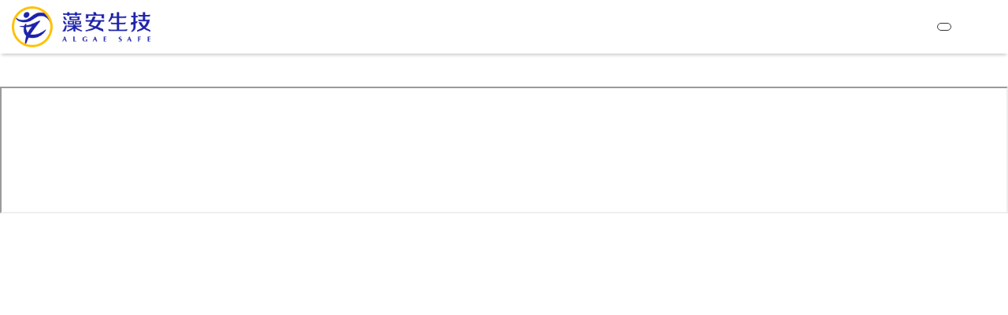

--- FILE ---
content_type: text/html; charset=utf-8
request_url: https://reurl.cc/E1qA6n
body_size: 1043
content:
<!DOCTYPE html>
<html lang="zh-Hant">
<head>
  
  <title>所有商品 | 藻安生技 | 藻康富 力素</title>
  <meta property="og:title" content="所有商品 | 藻安生技 | 藻康富 力素">
  

  
  <meta property="og:image" content="https://cdn.cybassets.com/media/W1siZiIsIjE4NjM5L2F0dGFjaGVkX3Bob3Rvcy8xNjgyNTY5OTMyX-iXu-WuieeUn-aKgF9icmFuZF9sb2dvX1JHQl8td2ViLnBuZy5wbmciXV0.png?sha=b45d2d9039721ecb">
  

  
  <meta property="og:description" content="【量購優惠】藻康富均衡營養配方 高纖 (經濟包) Vita 原味乳清蛋白 10公克 Vita 原味乳清蛋白 5公克 金盞花夾心軟糖膠囊 XanMax專利游離型葉黃素5:1 山桑子 寡糖益生元">
  

  
  <link rel="shortcut icon" type="image/x-icon" href="https://cdn.cybassets.com/media/W1siZiIsIjE4NjM5L2F0dGFjaGVkX3Bob3Rvcy8xNjgyNTY5OTMyX-iXu-WuieeUn-aKgF9icmFuZF9sb2dvX1JHQl8td2ViLnBuZy5wbmciXV0.png?sha=b45d2d9039721ecb">
  

  
  <script async src="https://www.googletagmanager.com/gtag/js?id=G-N394QBRGC0"></script>
  <script>
    window.dataLayer = window.dataLayer || [];
    function gtag(){dataLayer.push(arguments);}
    gtag('js', new Date());

    gtag('config', 'G-N394QBRGC0');
  </script>

  <meta name="robots" content="noindex,nosnippet">
  <script src="/asset/javascripts/common/pixel.js"></script>
  <script src="/asset/javascripts/redirect/tagtoo.js"></script>
  <script src="/asset/javascripts/redirect/redirect.js?v=4"></script>

  <noscript>
    <img height="1" width="1" style="display:none" src="https://www.facebook.com/tr?id=1675200226052423&ev=PageView&noscript=1">
  </noscript>
</head>
<body>
  <input type="hidden" id="target" name="target" value="https://www.aj168.com.tw/zh-TW/collections/all?utm_source=blog&amp;utm_medium=202312blog_pixnet">
</body>
</html>

--- FILE ---
content_type: text/html; charset=utf-8
request_url: https://www.aj168.com.tw/zh-TW/collections/all?utm_source=blog&utm_medium=202312blog_pixnet
body_size: 52586
content:
<!DOCTYPE html>
<html lang="zh-TW" style="height:100%;">
  <head>
      <script>
        window.dataLayer = window.dataLayer || [];
      </script>
    <!-- Google Tag Manager -->
            <script>(function(w,d,s,l,i){w[l]=w[l]||[];w[l].push({'gtm.start':
            new Date().getTime(),event:'gtm.js'});var f=d.getElementsByTagName(s)[0],
            j=d.createElement(s),dl=l!='dataLayer'?'&l='+l:'';j.async=true;j.src=
            'https://www.googletagmanager.com/gtm.js?id='+i+dl;f.parentNode.insertBefore(j,f);
            })(window,document,'script','dataLayer','GTM-TWRQFJ75');</script>
          <script>var google_tag_manager_id = 'GTM-TWRQFJ75';</script>
<!-- End Google Tag Manager -->
      <!-- CYBERBIZ Google Tag Manager -->
      <script>(function(w,d,s,l,i){w[l]=w[l]||[];w[l].push({'gtm.start':
      new Date().getTime(),event:'gtm.js'});var f=d.getElementsByTagName(s)[0],
      j=d.createElement(s),dl=l!='dataLayer'?'&l='+l:'';j.async=true;j.src=
      'https://www.googletagmanager.com/gtm.js?id='+i+dl;f.parentNode.insertBefore(j,f);
      })(window,document,'script','cyb','GTM-TXD9LVJ');</script>
      <!-- End CYBERBIZ Google Tag Manager -->
    
      <script>
        function getUserFromCookie(){
          if(localStorage.customer && localStorage.customer != '{"notLogin":true}'){
            return JSON.parse(localStorage.customer).id;
          }else{
            return "";
          }
        }
        cyb = [{
          'shop': "18639-藻安生技 | 藻康富 力素",
          'shop_plan': "enterprise",
          'userId': getUserFromCookie()
        }];
      </script>
    
      <!-- CYBERBIZ Google Tag Manager -->
      <script>(function(w,d,s,l,i){w[l]=w[l]||[];w[l].push({'gtm.start':
      new Date().getTime(),event:'gtm.js'});var f=d.getElementsByTagName(s)[0],
      j=d.createElement(s),dl=l!='dataLayer'?'&l='+l:'';j.async=true;j.src=
      'https://www.googletagmanager.com/gtm.js?id='+i+dl;f.parentNode.insertBefore(j,f);
      })(window,document,'script','cyb','GTM-P7528MQ');</script>
      <!-- End CYBERBIZ Google Tag Manager -->
    
    <meta charset="utf-8">
<meta http-equiv="X-UA-Compatible" content="IE=edge">
<meta name="viewport" content="width=device-width, initial-scale=1">
<link rel="icon" href="//cdn-next.cybassets.com//cdn-next.cybassets.com/media/W1siZiIsIjE4NjM5L2F0dGFjaGVkX3Bob3Rvcy8xNzM5MzQ1ODkwX-iXu-WuieeUn-aKgF9icmFuZF9sb2dvX1JHQl9BX01BSTAyLmpwZy5qcGVnIl1d.jpeg?convert=false&sha=c6da008cf2eba1cb">
<link rel="apple-touch-icon" href="//cdn-next.cybassets.com//cdn-next.cybassets.com/media/W1siZiIsIjE4NjM5L2F0dGFjaGVkX3Bob3Rvcy8xNzM5MzQ1ODkwX-iXu-WuieeUn-aKgF9icmFuZF9sb2dvX1JHQl9BX01BSTAyLmpwZy5qcGVnIl1d.jpeg?convert=false&sha=c6da008cf2eba1cb">

<meta property="og:site_name" content="藻安生技 | 藻康富 力素" />

<!-- og tag -->


<!-- og image -->

  
  <meta property="og:image" content="https://cdn-next.cybassets.com/media/W1siZiIsIjE4NjM5L2F0dGFjaGVkX3Bob3Rvcy8xNjgyNTY5OTMyX-iXu-WuieeUn-aKgF9icmFuZF9sb2dvX1JHQl8td2ViLnBuZy5wbmciXV0.png?sha=b45d2d9039721ecb" />
  


<title>
  
    所有商品 藻安生技 | 藻康富 力素
  
</title>



<script src='//cdn-next.cybassets.com/frontend/shop/useSettingsData-e00d711bd141cf6f.js' type='text/javascript'></script>



  <script>
    window.setSettingsData({"draggable_sections":{"404":[],"index":["1760344202608_7","1714149387380_0","1657090188056","1730279419011_2","1657090089804","1697523641488_4","1681282013962_2","_index_4_blocks","1745214685633_1","1705394423906_2","_index_8_blocks","1759293110521_2","1681283248560_2","1673944223436_6","1698049312452_6","1725443748044_5","_index_4_blogs","1760345262015_7"],"product":["product_info","product_description","board_comments","related_products"],"collection":[],"category":[],"blog":[],"article":[],"cart":[],"contact":[],"express_delivery":[],"search":[],"combo_product":["combo_product_info","combo_product_desc","board_comments"],"carts":["1725443748044_5","1714149387380_0","_index_4_blocks","1705394423906_2","1730279419011_2","1657090188056","1681282013962_2","1657090089804","1697523641488_4","_index_8_blocks","1681283248560_2","1673944223436_6","_index_4_blogs","1698049312452_6"]},"sections":{"navbar":{"type":"navbar","visible":true,"settings":{"navbar_image_logo_url":"//cdn-next.cybassets.com/media/W1siZiIsIjE4NjM5L2F0dGFjaGVkX3Bob3Rvcy8xNjk2NTc5ODY1X-iXu-WuieeUn-aKgF9icmFuZF9sb2dvX1JHQl9FX01BSTAxLnBuZy5wbmciXV0.png?sha=55846e8946ad0a54","navbar_image_logo_tablet_url":"//cdn-next.cybassets.com/media/W1siZiIsIjE4NjM5L2F0dGFjaGVkX3Bob3Rvcy8xNzA5Mjc3NjUyX-WumOe2skxPR08t5omL5qmf5bC65a-4LnBuZy5wbmciXV0.png?sha=92c29a1b3a43641b","navbar_image_logo_mobile_url":"//cdn-next.cybassets.com/media/W1siZiIsIjE4NjM5L2F0dGFjaGVkX3Bob3Rvcy8xNzA5Mjc3NjUyX-WumOe2skxPR08t5omL5qmf5bC65a-4LnBuZy5wbmciXV0.png?sha=92c29a1b3a43641b","main_nav":"新版選單","slider_primary_linklist":"新版選單","slider_primary_linklist_set_open":false,"nav_show_three_dimension":true,"search_enabled":true,"display_only_index":true,"dict_header_banner_image_url":"","dict_header_banner_image_tablet_url":"","dict_header_banner_image_mobile_url":"","dict_header_banner_link":"","display_count_down":false,"header_logo_image_alt":"藻安生技ALGAE SAFE","navbar_display_style":"rowNav","navbar_background_transparent":false,"menu_display_style":"three_dimension_menu","header_banner_start":"","header_banner_end":"","timer_text_color":"#c39d6f","timer_bg_color":"#2b2b6e","link_menu_enabled":false,"link_menu":"undefined","display_banner_type":"textBanner","header_banner_simple_text_size":"16","header_banner_simple_text_color":"#ffffff","header_banner_simple_bg":"#002b8c","header_banner_simple_text":"產 品 諮 詢 及 訂 購 專 線 📞0800-616-008","header_banner_image_alt":"","logo_height":"","mobile_logo_position":"left"},"custom_name":"導覽列"},"footer":{"type":"footer","visible":true,"settings":{"footer_link":"footer","display_facebook":true,"shop_facebook":"https://www.facebook.com/justcomegood/","display_instagram":true,"shop_instagram":"https://www.instagram.com/algaesafe/","display_line":true,"shop_line":"https://lin.ee/EKNzzls","display_youtube":false,"shop_youtube":"https://www.youtube.com/","footer_link_arrangement":"display_y"},"block_order":["default_link_list","1657089387003","1725247690795_2","default_contact_info"],"blocks":{"default_link_list":{"type":"link_list_setting","custom_name":"選單","thumbnail":"list","draggable":true,"visible":true,"settings":{"footer_link":"footer","dict_link_list_block_title":""}},"default_contact_info":{"type":"contact_info_setting","custom_name":"聯絡資訊","thumbnail":"contactInfo","draggable":true,"visible":true,"settings":{"display_phone":true,"display_fax_number":true,"shop_fax_number":"07-6161102","display_shop_email":true,"display_shop_address":true,"display_office_time":true,"shop_office_time":"10:00-17:00","dict_contact_info_block_title":"藻安生技有限公司","dict_phone_number":"0800-616-008","dict_shop_email":"aj1658@gmail.com","dict_shop_address":"824高雄市燕巢區角宿路6-26號","dict_shop_office_time":"09:00-17:00","dict_shop_fax_number":"07-6161102","display_tax_id":true,"dict_tax_id":"27708788"}},"1657089387003":{"type":"link_list_setting","custom_name":"選單","visible":true,"settings":{"footer_link":"會員專區","dict_link_list_block_title":""}},"1725247690795_2":{"type":"rich_text_editor_setting","custom_name":"自訂文字","visible":true,"settings":{"dict_rich_text_title":"出貨時間：付款成功後2個工作天內寄出（不含例假日）","dict_rich_text_content":"\u003cp\u003e本公司產品皆已投保國泰產品產物責任險1000萬\u003c/p\u003e\n\u003cp\u003e食品業者登陸字號 E-127708788-00000-9\u003c/p\u003e\n"}}},"custom_name":"頁腳"},"_main_slider_custom":{"type":"_main_slider_custom","visible":true,"blocks":{"display_main_slider_item_1":{"type":"image","visible":true,"settings":{"dict_link":"/products/力素ldf均衡營養配方-杏仁風味-隨身包","dict_image_url":"//cdn-next.cybassets.com/media/W1siZiIsIjE4NjM5L2F0dGFjaGVkX3Bob3Rvcy8xNjQ2NzE2OTE3X-mmlumggemAo-aSreWcli1MREYt5p2P5LuBLUwuanBnLmpwZWciXV0.jpeg?sha=7185a5f76438f5ed","dict_tablet_image_url":"","dict_mobile_image_url":""},"custom_name":"素材"},"display_main_slider_item_2":{"type":"image","visible":true,"settings":{"dict_link":"/products/95151343","dict_image_url":"//cdn-next.cybassets.com/media/W1siZiIsIjE4NjM5L2F0dGFjaGVkX3Bob3Rvcy8xNjQ2NzE2OTQxX-mmlumggemAo-aSreWcli3lhKrpgbgtTC5qcGcuanBlZyJdXQ.jpeg?sha=57085c22e90cf6db","dict_tablet_image_url":"","dict_mobile_image_url":"","main_slider_image_alt":"DGI優選 含金盞草萃取(葉黃素)、微藻萃取DHA物"},"custom_name":"素材"},"display_main_slider_item_3":{"type":"image","visible":false,"settings":{"dict_link":"https://demotest.krweb.com.tw/summerenergy.aj168.com.tw/","dict_image_url":"//cdn-next.cybassets.com/media/W1siZiIsIjE4NjM5L2F0dGFjaGVkX3Bob3Rvcy8xNjU3MDg4MjE3X2Jhbm5lci5qcGcuanBlZyJdXQ.jpeg?sha=2359be8b1c29d3b0","dict_tablet_image_url":"","dict_mobile_image_url":""},"custom_name":"素材"},"display_main_slider_item_4":{"type":"image","visible":false,"settings":{"dict_link":"","dict_image_url":"","dict_tablet_image_url":"","dict_mobile_image_url":""},"custom_name":"素材"},"display_main_slider_item_5":{"type":"image","visible":false,"settings":{"dict_link":"","dict_image_url":"","dict_tablet_image_url":"","dict_mobile_image_url":""},"custom_name":"素材"}},"block_order":["display_main_slider_item_3","display_main_slider_item_2","display_main_slider_item_1","display_main_slider_item_4","display_main_slider_item_5"],"settings":{"margin_x":"0","margin_bottom":"50","mobile_margin_x":"0","mobile_margin_bottom":"15","swiper_delay":"3"},"custom_name":"輪播素材"},"_index_product_banner":{"type":"_index_product_banner","visible":true,"settings":{"dict_link":"https://2021anmin.aj168.com.tw/","dict_image_url":"//cdn-next.cybassets.com/media/W1siZiIsIjE4NjM5L2F0dGFjaGVkX3Bob3Rvcy8xNjU3MDg4NzM5X-ebiueUn-iPjC1iYW5uZXIuanBnLmpwZWciXV0.jpeg?sha=e3de9ffdb30467c4","dict_tablet_image_url":"","dict_mobile_image_url":"","display_cta_btn":false,"cta_btn_display_style":"topPosition","cta_btn_text":"了解更多","cta_btn_bg_color":"#000000","cta_btn_text_color":"#ffffff","margin_x":"0","margin_bottom":"50","mobile_margin_x":"0","mobile_margin_bottom":"24"},"custom_name":"橫幅廣告"},"_index_8_blocks":{"type":"_index_8_blocks","visible":false,"settings":{"dict_title":"人氣推薦","collection_handle":"top10","limit":"10","margin_x":"120","margin_bottom":"10","mobile_margin_x":"5","mobile_margin_bottom":"24","product_display":"displayPartial","old_container_setting":false,"product_arrangement":"2","product_alignment":"leftPosition","product_text_align":"center","product_column_for_pc":"4","product_column_for_mobile":"2","product_card_hover_effect":"button"},"custom_name":"人氣"},"_index_4_blogs":{"type":"_index_4_blogs","visible":true,"blocks":{"index_4_blogs_1":{"type":"blog","visible":true,"settings":{"blog_handle":"使用心得"},"custom_name":"體驗分享"},"index_4_blogs_2":{"type":"blog","visible":true,"settings":{"blog_handle":"營養專欄"},"custom_name":"文章專欄"},"index_4_blogs_3":{"type":"blog","visible":true,"settings":{"blog_handle":"常見問題"},"custom_name":"常見問題"},"index_4_blogs_4":{"type":"blog","visible":true,"settings":{"blog_handle":"news"},"custom_name":"最新動態"}},"block_order":["index_4_blogs_2","index_4_blogs_4","index_4_blogs_1","index_4_blogs_3"],"settings":{"dict_title":"","margin_x":"0","margin_bottom":"50","mobile_margin_x":"0","mobile_margin_bottom":"50","article_columns":"4"},"custom_name":"分頁頁籤"},"_index_4_blocks":{"type":"_index_4_blocks","visible":false,"blocks":{"display_index_4_block_1":{"type":"image","visible":false,"settings":{"title":"","dict_link":"","dict_image_url":"/theme_src/i18n_shoestore/default_img/index_4_blocks_1.jpg","dict_tablet_image_url":"","dict_mobile_image_url":"","dict_image_description":""},"custom_name":"圖片"},"1667881217101_2":{"type":"carousel","custom_name":"排程跑馬燈","visible":true,"settings":{"dict_carousel":"首頁跑馬燈","block_propotion":"100"}},"1725443594320_2":{"type":"carousel","custom_name":"排程跑馬燈","visible":false,"settings":{"dict_carousel":"首頁跑馬燈","block_propotion":"100"}}},"block_order":["1725443594320_2","display_index_4_block_1","1667881217101_2"],"custom_name":"排程跑馬燈","settings":{"margin_x":"50","margin_bottom":"0","mobile_margin_x":"7","mobile_margin_bottom":"8","mobile_columns":1,"margin_block":"2","mobile_margin_block":"10"}},"express_delivery_index_4_blocks":{"type":"_index_4_blocks","visible":false,"blocks":{"express_delivery_display_index_4_block_1":{"type":"image","visible":true,"settings":{"title":"","dict_link":"","dict_image_url":"/theme_src/i18n_shoestore/default_img/index_4_blocks_1.jpg","dict_tablet_image_url":"","dict_mobile_image_url":""}}},"block_order":["express_delivery_display_index_4_block_1"]},"custom_text":{"type":"custom_text","visible":true,"settings":{}},"blog":{"type":"blog","visible":true,"settings":{"article_limit_in_blog_page":"6"}},"article":{"type":"article","visible":true,"settings":{"display_blog_menu":true,"dict_blog_tags_title":"文章分類","blog_latest_post_limit":"2"}},"category":{"type":"category","visible":true,"settings":{"category_sidebar_set_open":false,"category_product_block_limit":"4","category_product_swiper_item_limit":"6","category_product_item_limit":"18"}},"shop_setting":{"type":"shop_setting","visible":true,"settings":{"favicon_image_url":"//cdn-next.cybassets.com/media/W1siZiIsIjE4NjM5L2F0dGFjaGVkX3Bob3Rvcy8xNzM5MzQ1ODkwX-iXu-WuieeUn-aKgF9icmFuZF9sb2dvX1JHQl9BX01BSTAyLmpwZy5qcGVnIl1d.jpeg?sha=c6da008cf2eba1cb","og_image_url":"//cdn-next.cybassets.com/media/W1siZiIsIjE4NjM5L2F0dGFjaGVkX3Bob3Rvcy8xNjgyNTY5OTMyX-iXu-WuieeUn-aKgF9icmFuZF9sb2dvX1JHQl8td2ViLnBuZy5wbmciXV0.png?sha=b45d2d9039721ecb","shop_title":"營養補充品推薦,益生菌推薦,私密處保健食品,女性保健食品-藻安生技｜  找到健康就有財富，守護你我的健康！","shop_description":"找到健康就有財富，生活力量的元素，藻安生技以守護國人健康為目標 自2001年品牌成立迄今，研發多項營養健康食品，秉持品質NO.1精神 守護你我的健康。","shop_keywords":"益生菌推薦,私密處保健食品,營養補充品推薦,女性保健食品,女性私密處 保健,營養補充飲品,腸道益生菌,酵素益生菌,老人奶粉推薦,長輩保健食品, 藻康富蔓越莓粉,藻安生技蔓越莓粉,藻安生技益生菌,安敏益生菌,藻安生技"},"custom_name":"全站設定"},"color_settings":{"type":"color_settings","visible":true,"settings":{"button_color":"#0f0465","button_text_color":"#ffffff","accent_color":"#ffb535","heading_color":"#333333","text_color":"#48474a","price_color":"#fc8319","discount_price_color":"#fc7619","theme_bg_color":"#FFFFFF","product_border_color":"#9ba1aa","nav_logo_bg_color":"#FFFFFF","nav_menu_bg_color":"#FFFFFF","nav_menu_text_color":"#333333","nav_menu_icon_color":"#333333","footer_bg_color":"#271c79","footer_text_color":"#ffffff","checkout_button_color":"#ff941e","checkout_accent_color":"#f57120","tips_text_color":"#0C5460"},"custom_name":"顏色設定"},"popup":{"type":"popup","visible":true,"blocks":{"popup_block_1":{"type":"image","visible":false,"settings":{"dict_image_url":"//cdn-next.cybassets.com/media/W1siZiIsIjE4NjM5L2F0dGFjaGVkX3Bob3Rvcy8xNzE0NDcwODY1XzAwMV92aXZpcGljLmpwZy5qcGVnIl1d.jpeg?sha=38612bfbf8e1a35e","dict_tablet_image_url":"","dict_mobile_image_url":"","dict_link":"","icon_size":"small"},"custom_name":"圖片"},"1723106933654_2":{"type":"game","custom_name":"互動遊戲","visible":false,"settings":{"dict_game_handle":"6742"}},"1730300585252_0":{"type":"image","custom_name":"圖片","visible":false,"settings":{"dict_image_url":"//cdn-next.cybassets.com/media/W1siZiIsIjE4NjM5L2F0dGFjaGVkX3Bob3Rvcy8xNzMyNjk4NzA4XzAwMV_lvYjnqpcxOTIwIOmbmTExX-mbmTEx5YCS5pW4X3ZpdmlwaWMuanBnLmpwZWciXV0.jpeg?sha=7b0b5692505f0376","icon_size":"middle"}}},"block_order":["1730300585252_0"],"settings":{},"custom_name":"彈窗廣告"},"product_info":{"type":"product_info","visible":true,"settings":{"display_product_sku":false,"dict_vip_custom_price_text":"VIP限定","dict_vip_custom_price_href":""},"custom_name":"基本設定"},"product_description":{"type":"product_description","visible":true,"custom_name":"商品介紹"},"board_comments":{"type":"board_comments","visible":true,"settings":{},"custom_name":"商品評論","thumbnail":"list","draggable":false},"related_products":{"type":"related_products","visible":true,"settings":{"display_related_cols":true,"use_custom_related_cols":true,"dict_group_related_cols_related_product":"相關商品","related_products_limit":"4"},"custom_name":"相關商品"},"contact":{"type":"contact","visible":true,"settings":{"show_google_map":true,"show_google_map_iframe":"\u003ciframe src=\"https://www.google.com/maps/embed?pb=!1m18!1m12!1m3!1d3613.6479170127777!2d121.56760821400371!3d25.07991984260527!2m3!1f0!2f0!3f0!3m2!1i1024!2i768!4f13.1!3m3!1m2!1s0x3442ac6fbd841bbd%3A0x64e16bcf25e3da31!2zMTE05Y-w5YyX5biC5YWn5rmW5Y2A55Ge5YWJ6LevNTEz5be3MzDomZ8!5e0!3m2!1szh-TW!2stw!4v1485156761267\" width=\"600\" height=\"450\" frameborder=\"0\" style=\"border:0\" allowfullscreen\u003e\u003c/iframe\u003e"}},"collection":{"type":"collection","visible":true,"settings":{"collection_sidebar":"main-menu","collection_sidebar_set_open":false,"collection_pagination_limit":"24","is_infinite_scroll":false},"custom_name":"商品分類設定"},"404":{"type":"404","visible":true,"settings":{"image_url":"/theme_src/i18n_shoestore/default_img/404_img.png"}},"blogs_all":{"type":"blogs_all","visible":true,"settings":{}},"bundle_discounts":{"type":"bundle_discounts","visible":true,"settings":{}},"cart":{"type":"cart","visible":true,"settings":{}},"cart_empty":{"type":"cart_empty","visible":true,"settings":{}},"page":{"type":"page","visible":true,"settings":{}},"search":{"type":"search","visible":true,"settings":{"search_link_list":"main-menu"}},"customers/account":{"type":"customers/account","visible":true,"settings":{}},"customers/account_edit":{"type":"customers/account_edit","visible":true,"settings":{}},"customers/activate_account":{"type":"customers/activate_account","visible":true,"settings":{}},"customers/addresses":{"type":"customers/addresses","visible":true,"settings":{}},"customers/bonus_points":{"type":"customers/bonus_points","visible":true,"settings":{}},"customers/cancel":{"type":"customers/cancel","visible":true,"settings":{}},"customers/coupons":{"type":"customers/coupons","visible":true,"settings":{}},"customers/forgot_password":{"type":"customers/forgot_password","visible":true,"settings":{}},"customers/login":{"type":"customers/login","visible":true,"settings":{}},"customers/message":{"type":"customers/message","visible":true,"settings":{}},"customers/messages":{"type":"customers/messages","visible":true,"settings":{}},"customers/modify_password":{"type":"customers/modify_password","visible":true,"settings":{}},"customers/order":{"type":"customers/order","visible":true,"settings":{}},"customers/orders":{"type":"customers/orders","visible":true,"settings":{}},"customers/periodic_order":{"type":"customers/periodic_order","visible":true,"settings":{}},"customers/periodic_orders":{"type":"customers/periodic_orders","visible":true,"settings":{}},"customers/register":{"type":"customers/register","visible":true,"settings":{}},"customers/reset_password":{"type":"customers/reset_password","visible":true,"settings":{}},"customers/return":{"type":"customers/return","visible":true,"settings":{}},"customers/tracking_items":{"type":"customers/tracking_items","visible":true,"settings":{}},"express_delivery-navbar":{"type":"express_delivery-navbar","visible":true,"settings":{}},"express_delivery-content":{"type":"express_delivery-content","visible":true,"settings":{}},"1657090089804":{"type":"_index_product_banner","custom_name":"營養品橫幅","visible":true,"settings":{"dict_image_url":"//cdn-next.cybassets.com/media/W1siZiIsIjE4NjM5L2F0dGFjaGVkX3Bob3Rvcy8xNzIxNjM1NTUyX-WumOe2skJBTk5FUi0wNzIyLnBuZy5wbmciXV0.png?sha=cbdf6fc5cd870abe","dict_tablet_image_url":"","dict_mobile_image_url":"//cdn-next.cybassets.com/media/W1siZiIsIjE4NjM5L2F0dGFjaGVkX3Bob3Rvcy8xNzIxNjM1Mzg2X2xkZi5qcGcuanBlZyJdXQ.jpeg?sha=6e8569409af4407d","dict_link":"/collections/力素ldf-系列","cta_btn_display_style":"bottomPosition","cta_btn_text":"了解更多","cta_btn_bg_color":"#535630","cta_btn_text_color":"#ffffff","margin_x":"0","margin_bottom":"15","mobile_margin_x":"0","mobile_margin_bottom":"5","display_cta_btn":false,"dict_cta_btn_text":"了解更多"}},"1657090188056":{"type":"_index_4_blocks","custom_name":"入會好禮","visible":false,"settings":{"margin_x":"100","margin_bottom":"0","mobile_margin_x":"80","mobile_margin_bottom":"5","mobile_columns":1,"margin_block":"14","mobile_margin_block":"5"},"blocks":{"1657090188060":{"type":"image","custom_name":"會員好禮","visible":true,"settings":{"dict_image_url":"//cdn-next.cybassets.com/media/W1siZiIsIjE4NjM5L2F0dGFjaGVkX3Bob3Rvcy8xNjQ2NzE3MDM4X-WumOe2suS4ieagvC0wMS5qcGcuanBlZyJdXQ.jpeg?sha=1a6d5446bc9add5b","dict_tablet_image_url":"","dict_mobile_image_url":"","dict_link":"/pages/frontpage","block_propotion":"33.3","dict_image_description":""}},"1657090229757":{"type":"image","custom_name":"購物回饋","visible":true,"settings":{"dict_image_url":"//cdn-next.cybassets.com/media/W1siZiIsIjE4NjM5L2F0dGFjaGVkX3Bob3Rvcy8xNjQ2NzE3MTQ4X-WumOe2suS4ieagvC0wMy5qcGcuanBlZyJdXQ.jpeg?sha=15d9297c429e6c5d","dict_tablet_image_url":"","dict_mobile_image_url":"","dict_link":"","block_propotion":"33.3","dict_image_description":""}},"1657090232139":{"type":"image","custom_name":"生日禮金","visible":true,"settings":{"dict_image_url":"//cdn-next.cybassets.com/media/W1siZiIsIjE4NjM5L2F0dGFjaGVkX3Bob3Rvcy8xNjQ2NzE3MTM4X-WumOe2suS4ieagvC0wMi5qcGcuanBlZyJdXQ.jpeg?sha=a9e9bbff384efd11","dict_tablet_image_url":"","dict_mobile_image_url":"","dict_link":"","block_propotion":"33.3","dict_image_description":""}},"1657090188061":{"type":"video","custom_name":"影片","visible":true,"settings":{"dict_video_link":""}}},"block_order":["1657090188060","1657090229757","1657090232139"]},"1673944223436_6":{"type":"_graphic_introduction","custom_name":"春節公告","visible":false,"settings":{"text_display":"leftPosition","graphic_text":"#d11a1b","graphic_bg":"#f4eeda","margin_x":"0","margin_bottom":"0","mobile_margin_x":"0","mobile_margin_bottom":"0","dict_image_url":"//cdn-next.cybassets.com/media/W1siZiIsIjE4NjM5L2F0dGFjaGVkX3Bob3Rvcy8xNjczOTQ0NTY4X-WHuuiyqC0wMS5wbmcucG5nIl1d.png?sha=c96b549eaab8b416","dict_tablet_image_url":"","dict_mobile_image_url":"","btn_display":"leftSide","block_propotion":"30"},"blocks":{"1673944223444_0":{"type":"title","custom_name":"標題","visible":true,"settings":{"dict_rich_text_title":"春節出貨說明","dict_size":"29"}},"1673944223445_1":{"type":"text","custom_name":"內文","visible":true,"settings":{"dict_rich_text_content":"\u003cp\u003e\u003c/p\u003e\n\u003cp\u003e• 欲年前送達，請盡早於1/15(日)前下單。\u003c/p\u003e\n\u003cp\u003e• 連假期間：1/20(五)-1/29(日)暫停出貨及客戶服務\u003c/p\u003e\n\u003cp\u003e• 恢復正常出貨：1/30(一)\u003c/p\u003e\n\u003cp\u003e※實際配送時間仍需依物流作業狀況為準\u003c/p\u003e\n","dict_size":"21"}},"1673944223446_2":{"type":"button","custom_name":"按鈕","visible":false,"settings":{"dict_btn_text":"了解更多","graphic-button_bg":"#6B6432","graphic-button_text":"#FFFFFF"}}},"block_order":["1673944223444_0","1673944223445_1","1673944223446_2"]},"combo_product_info":{"type":"combo_product_info","visible":true,"settings":{}},"combo_product_desc":{"type":"combo_product_desc","visible":true,"settings":{}},"1681282013962_2":{"type":"_index_8_blocks","custom_name":"推薦商品","visible":true,"settings":{"dict_title":"推薦商品","collection_handle":"首頁商品","limit":"10","margin_x":"0","margin_bottom":"0","mobile_margin_x":"4","mobile_margin_bottom":"0","product_display":"displayPartial","product_arrangement":"1","product_alignment":"leftPosition","product_text_align":"center","product_column_for_pc":"4","product_column_for_mobile":"2","product_card_hover_effect":"button"}},"1681283248560_2":{"type":"_index_8_blocks","custom_name":"分類-箱購","visible":false,"settings":{"dict_title":"量購最划算","collection_handle":"箱購最划算","margin_x":"120","margin_bottom":"50","mobile_margin_x":"5","mobile_margin_bottom":"24","product_display":"displayPartial","product_arrangement":"2","product_alignment":"midPosition","limit":12,"product_text_align":"center","product_column_for_pc":"4","product_column_for_mobile":"2","product_card_hover_effect":"button"},"blocks":{},"block_order":[]},"customers/other_valid_orders":{"type":"customers/other_valid_orders","visible":true,"settings":{}},"1697523641488_4":{"type":"_index_4_blocks","custom_name":"分類板塊","visible":true,"settings":{"margin_x":"50","margin_bottom":"0","margin_block":"10","mobile_margin_x":"0","mobile_margin_bottom":"0","mobile_columns":2,"mobile_margin_block":"8"},"blocks":{"1697523641495_0":{"type":"image","custom_name":"圖片","visible":true,"settings":{"dict_image_url":"//cdn-next.cybassets.com/media/W1siZiIsIjE4NjM5L2F0dGFjaGVkX3Bob3Rvcy8xNjk3NTIzNjkyX-WIhumhnuaooeadvyg0KS5qcGcuanBlZyJdXQ.jpeg?sha=88e9c2dacae3f3eb","dict_tablet_image_url":"","dict_mobile_image_url":"","dict_link":"/collections/functional-snacks","custom_block_image_alt":"機能零食","block_propotion":"25","dict_image_description":""}},"1697523784608_0":{"type":"image","custom_name":"圖片","visible":true,"settings":{"dict_image_url":"//cdn-next.cybassets.com/media/W1siZiIsIjE4NjM5L2F0dGFjaGVkX3Bob3Rvcy8xNjk3NTIzNzA4X-WIhumhnuaooeadvyAoMikuanBnLmpwZWciXV0.jpeg?sha=99d6d6fee6e077d4","dict_tablet_image_url":"","dict_mobile_image_url":"","dict_link":"/collections/digestive-function","custom_block_image_alt":"消化道機能...more","block_propotion":"25","dict_image_description":""}},"1697523786263_0":{"type":"image","custom_name":"圖片","visible":true,"settings":{"dict_image_url":"//cdn-next.cybassets.com/media/W1siZiIsIjE4NjM5L2F0dGFjaGVkX3Bob3Rvcy8xNjk3NTIzNjk4X-WIhumhnuaooeadvyAoMSkuanBnLmpwZWciXV0.jpeg?sha=a5477f39cef6bc6c","dict_tablet_image_url":"","dict_mobile_image_url":"","dict_link":"/collections/proteins","custom_block_image_alt":"增加蛋白質","block_propotion":"25","dict_image_description":""}},"1697523787896_0":{"type":"image","custom_name":"圖片","visible":true,"settings":{"dict_image_url":"//cdn-next.cybassets.com/media/W1siZiIsIjE4NjM5L2F0dGFjaGVkX3Bob3Rvcy8xNjk3NTIzNzA4X-WIhumhnuaooeadvyAoMykuanBnLmpwZWciXV0.jpeg?sha=36905e94b34d30ad","dict_tablet_image_url":"","dict_mobile_image_url":"","dict_link":"/collections/grainsbeans","custom_block_image_alt":"穀豆植物飲","block_propotion":"25","dict_image_description":""}}},"block_order":["1697523641495_0","1697523784608_0","1697523786263_0","1697523787896_0"]},"1698049312452_6":{"type":"_graphic_introduction","custom_name":"圖文介紹","visible":false,"settings":{"text_display":"leftPosition","graphic_text":"#373420","graphic_bg":"#F4EEE2","margin_x":"0","margin_bottom":"0","mobile_margin_x":"0","mobile_margin_bottom":"0","dict_image_url":"/theme_src/i18n_shoestore/default_img/index_4_blocks_1.jpg","dict_tablet_image_url":"","dict_mobile_image_url":"","btn_display":"leftSide","block_propotion":"50"},"blocks":{"1698049312457_0":{"type":"title","custom_name":"標題","visible":true,"settings":{"dict_rich_text_title":"產品介紹","dict_size":"24"}},"1698049312457_1":{"type":"text","custom_name":"內文","visible":true,"settings":{"dict_rich_text_content":"Lorem Ipsum is simply dummy text of the printing and typesetting industry. Lorem Ipsum has been the industry's standard dummy text ever since the 1500s, when an unknown printer took a galley of type and scrambled it to make a type specimen book. It has survived not only five centuries, but also the leap into electronic typesetting, remaining essentially unchanged. It was popularised in the 1960s with the release of Letraset sheets containing Lorem Ipsum passages, and more recently with desktop publishing software like Aldus PageMaker including versions of Lorem Ipsum.","dict_size":"14"}},"1698049312458_2":{"type":"button","custom_name":"按鈕","visible":true,"settings":{"dict_btn_text":"了解更多","graphic-button_bg":"#6B6432","graphic-button_text":"#FFFFFF"}}},"block_order":["1698049312457_0","1698049312457_1","1698049312458_2"]},"1705394423906_2":{"type":"_index_8_blocks","custom_name":"女性保健","visible":false,"settings":{"dict_title":"","collection_handle":"womens-health","product_arrangement":"2","margin_x":"48","margin_bottom":"50","mobile_margin_x":"0","mobile_margin_bottom":"24","product_display":"displayPartial","product_alignment":"leftPosition","limit":12,"product_text_align":"center","product_column_for_pc":"4","product_column_for_mobile":"2","product_card_hover_effect":"button"},"blocks":{},"block_order":[]},"1714149387380_0":{"type":"_main_slider_custom","custom_name":"BN跑馬燈","visible":true,"settings":{"swiper_delay":"3","margin_x":"0","margin_bottom":"-1","image_number":"1","image_space":"12","mobile_margin_x":"0","mobile_margin_bottom":"-1","mobile_image_number":"1","mobile_image_space":"8","transition_speed":"0.3"},"blocks":{"1714149387391_0":{"type":"image","custom_name":"飽餐1","visible":true,"settings":{"dict_image_url":"//cdn-next.cybassets.com/media/W1siZiIsIjE4NjM5L2F0dGFjaGVkX3Bob3Rvcy8xNzYwMzQyODc0X0JBTk5FUi0xOTIweDY3Mi0wMi5wbmcucG5nIl1d.png?sha=0b8750f6d1da05f4","dict_tablet_image_url":"","dict_mobile_image_url":"","dict_link":"/collections/baomeal","slide_contents_display":"left","slide_btn_link":"","slide_title_color":"#000000","slide_content_color":"#000000","slide_btn_bg_color":"#000000","slide_btn_text_color":"#ffffff","dict_slide_btn_link":""}},"1760346250449_0":{"type":"image","custom_name":"飽餐2","visible":true,"settings":{"dict_image_url":"//cdn-next.cybassets.com/media/W1siZiIsIjE4NjM5L2F0dGFjaGVkX3Bob3Rvcy8xNzYwMzQ2MjYxX0JBTk5FUi0xOTIweDY3Mi0wMS5qcGcuanBlZyJdXQ.jpeg?sha=2da55e26d058dd47","dict_tablet_image_url":"","dict_mobile_image_url":"","dict_link":"","slide_contents_display":"left","dict_slide_btn_link":"","slide_title_color":"#000000","slide_content_color":"#000000","slide_btn_bg_color":"#000000","slide_btn_text_color":"#ffffff"}},"1763957455430_0":{"type":"image","custom_name":"攻頂","visible":true,"settings":{"dict_image_url":"//cdn-next.cybassets.com/media/W1siZiIsIjE4NjM5L2F0dGFjaGVkX3Bob3Rvcy8xNzY5MDczODk1X-acquWRveWQjeioreioiCAoNikucG5nLnBuZyJdXQ.png?sha=819675ab91323f27","dict_tablet_image_url":"","dict_mobile_image_url":"//cdn-next.cybassets.com/media/W1siZiIsIjE4NjM5L2F0dGFjaGVkX3Bob3Rvcy8xNzY5MDczOTA2X-acquWRveWQjeioreioiCAoMykuanBnLmpwZWciXV0.jpeg?sha=5e5df15e49602f1a","dict_link":"https://www.aj168.com.tw/zh-TW/products/whey-protein-salt-candy-goldbox?rcode=NBGLLYKF","slide_contents_display":"left","dict_slide_btn_link":"","slide_title_color":"#000000","slide_content_color":"#000000","slide_btn_bg_color":"#000000","slide_btn_text_color":"#ffffff","main_slider_image_alt":""}}},"block_order":["1763957455430_0","1714149387391_0","1760346250449_0"]},"1725443748044_5":{"type":"_custom_html","custom_name":"真實反饋自訂HTML","visible":true,"settings":{"margin_x":"0","margin_bottom":"0","mobile_margin_x":"0","mobile_margin_bottom":"0","dict_body_html":"\u003csection class=\"testimonials\" aria-label=\"真實回饋\"\u003e\r\n  \u003cstyle\u003e\r\n    :root{\r\n      /* #15068a */\r\n      --bg:#fff; --card:#fff; --text:#2f2b28; --muted:#6b6159;\r\n      --accent:#3a2d20; --gold:#d4af37; --radius:16px;\r\n    }\r\n    .testimonials{background:var(--bg); padding:32px 16px;}\r\n\r\n    /* 標題置中：改為 grid，並讓控制鈕靠右 */\r\n    .t-head{\r\n      position:relative;\r\n      max-width:1200px;\r\n      margin:0 auto 16px;\r\n      display:grid;\r\n      grid-template-columns: 1fr auto 1fr; /* 左空白｜標題｜右側控制鈕 */\r\n      align-items:center;\r\n      gap:12px;\r\n    }\r\n    .t-title{\r\n      grid-column:2;\r\n      justify-self:center;\r\n      text-align:center;\r\n      font-size:28px;font-weight:700;color:var(--text);letter-spacing:.05em\r\n    }\r\n    .t-ctrls{grid-column:3;justify-self:end;display:flex;gap:8px}\r\n\r\n    .t-btn{border:1px solid #ddd;background:#fff;border-radius:999px;width:40px;height:40px;display:grid;place-items:center;cursor:pointer}\r\n    .t-btn[disabled]{opacity:.35;cursor:not-allowed}\r\n    .t-wrap{max-width:1200px;margin:0 auto;position:relative}\r\n\r\n    /* 手機：水平滑動 + scroll-snap */\r\n    .t-strip{\r\n      display:grid; grid-auto-flow:column; grid-auto-columns:85%;\r\n      overflow-x:auto; scroll-snap-type:x mandatory; gap:16px; padding:8px 2px 8px 2px;\r\n      scroll-padding:16px; scrollbar-width:none;\r\n    }\r\n    .t-strip::-webkit-scrollbar{display:none}\r\n    .t-card{scroll-snap-align:center; background:var(--card); border-radius:var(--radius);\r\n            box-shadow:0 6px 24px rgba(0,0,0,.06); overflow:hidden; display:flex;flex-direction:column}\r\n    .t-media{aspect-ratio:16/9; background:#eee; position:relative; overflow:hidden}\r\n    .t-media img{width:100%; height:100%; object-fit:cover; display:block}\r\n    .t-body{padding:14px 16px 18px}\r\n    .t-quote{color:var(--text); line-height:1.6; font-size:15px}\r\n    .t-meta{margin-top:10px; color:var(--muted); font-size:13px}\r\n\r\n    /* 桌機：改成多欄網格 */\r\n    @media (min-width:768px){\r\n      .t-strip{display:grid; grid-auto-flow:row; grid-auto-columns:auto; overflow:visible; gap:20px;\r\n               grid-template-columns:repeat(2, minmax(0,1fr));}\r\n      .t-card{height:100%}\r\n    }\r\n    @media (min-width:1024px){\r\n      .t-strip{grid-template-columns:repeat(4, minmax(0,1fr));}\r\n    }\r\n\r\n    /* 手機：讓箭頭飄在右下角（標題仍維持置中） */\r\n    @media (max-width:767.98px){\r\n      .t-ctrls{position:absolute; inset:auto 8px 8px auto; z-index:2}\r\n    }\r\n  \u003c/style\u003e\r\n\r\n  \u003cdiv class=\"t-head\"\u003e\r\n    \u003ch2 class=\"t-title\"\u003e－ 產品見證－\u003c/h2\u003e\r\n    \u003cdiv class=\"t-ctrls\" aria-hidden=\"true\"\u003e\r\n      \u003cbutton class=\"t-btn\" data-prev aria-label=\"上一則\"\u003e‹\u003c/button\u003e\r\n      \u003cbutton class=\"t-btn\" data-next aria-label=\"下一則\"\u003e›\u003c/button\u003e\r\n    \u003c/div\u003e\r\n  \u003c/div\u003e\r\n\r\n  \u003cdiv class=\"t-wrap\"\u003e\r\n    \u003cdiv class=\"t-strip\" tabindex=\"0\"\u003e\r\n      \u003c!-- 卡片 1 --\u003e\r\n      \u003carticle class=\"t-card\"\u003e\r\n        \u003cfigure class=\"t-media\"\u003e\r\n          \u003cimg loading=\"lazy\" src=\"//cdn-next.cybassets.com/s/files/18639/ckeditor/pictures/content_742243e5-f8b1-4bf6-93ab-09a2f6367ebe.jpg\" alt=\"登山客手持產品於戶外\" /\u003e\r\n        \u003c/figure\u003e\r\n        \u003cdiv class=\"t-body\"\u003e\r\n          \u003cp class=\"t-quote\"\u003e最愛機能葉黃素軟糖、乳清蛋白鹽乳片，方便攜帶！登山必備~感覺體力提升！\u003c/p\u003e\r\n          \u003cp class=\"t-meta\"\u003e— 范小姐｜登山愛好者\u003c/p\u003e\r\n        \u003c/div\u003e\r\n      \u003c/article\u003e\r\n\r\n      \u003c!-- 卡片 2 --\u003e\r\n      \u003carticle class=\"t-card\"\u003e\r\n        \u003cfigure class=\"t-media\"\u003e\r\n          \u003cimg loading=\"lazy\" src=\"//cdn-next.cybassets.com/s/files/18639/ckeditor/pictures/content_20f17ec3-e6b4-4c05-8184-00cfdf06d6e5.jpg\" alt=\"SUP好幫手乳清蛋白鹽乳片\" /\u003e\r\n        \u003c/figure\u003e\r\n        \u003cdiv class=\"t-body\"\u003e\r\n          \u003cp class=\"t-quote\"\u003e清晨3點半起床划SUP，幾乎沒食慾，帶著乳清蛋白鹽乳片方便隨時補充，省去沖泡時間。\u003c/p\u003e\r\n          \u003cp class=\"t-meta\"\u003e— cofee小姐｜SUP愛好者\u003c/p\u003e\r\n        \u003c/div\u003e\r\n      \u003c/article\u003e\r\n\r\n      \u003c!-- 卡片 3 --\u003e\r\n      \u003carticle class=\"t-card\"\u003e\r\n        \u003cfigure class=\"t-media\"\u003e\r\n          \u003cimg loading=\"lazy\" src=\"//cdn-next.cybassets.com/s/files/18639/ckeditor/pictures/content_f1a47880-fa4b-4d99-a105-9559ff7debe8.jpg\" alt=\"中年男性補充草莓乳清蛋白\" /\u003e\r\n        \u003c/figure\u003e\r\n        \u003cdiv class=\"t-body\"\u003e\r\n          \u003cp class=\"t-quote\"\u003e勞力工作，就愛這款草莓乳清，好喝又能補充鈣與蛋白質。\u003c/p\u003e\r\n          \u003cp class=\"t-meta\"\u003e— 陳先生，62歲｜退休郵務\u003c/p\u003e\r\n        \u003c/div\u003e\r\n      \u003c/article\u003e\r\n\r\n      \u003c!-- 卡片 4 --\u003e\r\n      \u003carticle class=\"t-card\"\u003e\r\n        \u003cfigure class=\"t-media\"\u003e\r\n          \u003cimg loading=\"lazy\" src=\"//cdn-next.cybassets.com/s/files/18639/ckeditor/pictures/content_1d3016f9-ab89-40ca-84f6-ea1eaa232f3c.jpg\" alt=\"兒童蔓越莓益生菌\" /\u003e\r\n        \u003c/figure\u003e\r\n        \u003cdiv class=\"t-body\"\u003e\r\n          \u003cp class=\"t-quote\"\u003e媽媽補充蔓越莓益生菌同時也適合小孩食用，一起保養養好菌。\u003c/p\u003e\r\n          \u003cp class=\"t-meta\"\u003e— Ryan媽咪，31歲｜護理師媽咪\u003c/p\u003e\r\n        \u003c/div\u003e\r\n      \u003c/article\u003e\r\n\r\n      \u003c!-- 之後要新增就複製一張 .t-card 即可 --\u003e\r\n    \u003c/div\u003e\r\n  \u003c/div\u003e\r\n\r\n  \u003cscript\u003e\r\n    // 只有在手機水平滑動時，左右鍵才有意義；但放著也不影響桌機\r\n    (function(){\r\n      const strip = document.querySelector('.t-strip');\r\n      const prev  = document.querySelector('[data-prev]');\r\n      const next  = document.querySelector('[data-next]');\r\n\r\n      function itemWidth(){ return strip.querySelector('.t-card')?.getBoundingClientRect().width || 0; }\r\n      function scrollByOne(dir){\r\n        const dx = (itemWidth() + 16) * (dir === 'next' ? 1 : -1);\r\n        strip.scrollBy({ left: dx, behavior: 'smooth' });\r\n      }\r\n      prev?.addEventListener('click', () =\u003e scrollByOne('prev'));\r\n      next?.addEventListener('click', () =\u003e scrollByOne('next'));\r\n\r\n      // 觀察滾動邊界，控制 disabled 狀態\r\n      function updateButtons(){\r\n        const atStart = strip.scrollLeft \u003c= 2;\r\n        const atEnd   = Math.abs(strip.scrollWidth - strip.clientWidth - strip.scrollLeft) \u003c= 2;\r\n        prev.disabled = atStart;\r\n        next.disabled = atEnd;\r\n      }\r\n      strip.addEventListener('scroll', updateButtons, {passive:true});\r\n      window.addEventListener('resize', updateButtons);\r\n      updateButtons();\r\n    })();\r\n  \u003c/script\u003e\r\n\u003c/section\u003e\r\n"},"blocks":{},"block_order":[]},"1730279419011_2":{"type":"_index_8_blocks","custom_name":"週年慶","visible":false,"settings":{"dict_title":"週年慶特惠","collection_handle":"活動商品","limit":12,"product_arrangement":"1","product_alignment":"midPosition","margin_x":"40","margin_bottom":"50","mobile_margin_x":"0","mobile_margin_bottom":"24","product_display":"displayAll","product_text_align":"center","product_column_for_pc":"4","product_column_for_mobile":"2","product_card_hover_effect":"button"},"blocks":{},"block_order":[]},"1745214685633_1":{"type":"_index_product_banner","custom_name":"橫幅廣告","visible":false,"settings":{"dict_image_url":"//cdn.cybassets.com/media/W1siZiIsIjE4NjM5L2F0dGFjaGVkX3Bob3Rvcy8xNzIyMjM1Mzg4X-mHkeebnuiKseWkvuW_g-i7n-ezluiGoOWbii1CYW5uZXIucG5nLnBuZyJdXQ.png?sha=53230329c2699b8d","dict_tablet_image_url":"","dict_mobile_image_url":"","dict_link":"","cta_btn_display_style":"topPosition","cta_btn_bg_color":"#000000","cta_btn_text_color":"#ffffff","margin_x":"150","margin_bottom":"0","mobile_margin_x":"0","mobile_margin_bottom":"0"},"blocks":{},"block_order":[]},"1759293110521_2":{"type":"_index_8_blocks","custom_name":"商品分類","visible":true,"settings":{"dict_title":"純素推薦","collection_handle":"grainsbeans","limit":12,"product_arrangement":"1","product_column_for_pc":"4","product_alignment":"leftPosition","product_text_align":"center","margin_x":"0","margin_bottom":"0","mobile_margin_x":"0","mobile_margin_bottom":"0","product_display":"displayPartial","product_column_for_mobile":"2","product_card_hover_effect":"button"},"blocks":{},"block_order":[]},"1760344202608_7":{"type":"_custom_html","custom_name":"關鍵字-自訂HTML","visible":true,"settings":{"margin_x":"30","margin_bottom":"10","mobile_margin_x":"0","mobile_margin_bottom":"0","dict_body_html":"  \u003cbr\u003e\r\n \u003cdiv class=\"hot-kws\" role=\"navigation\" aria-label=\"熱門關鍵字\"\u003e\r\n  \u003cstrong class=\"hot-kws__label\"\u003e熱門關鍵字：\u003c/strong\u003e\r\n  \u003ca class=\"hot-kws__item\" href=\"https://www.aj168.com.tw/zh-TW/collections/proteins?rcode=NBGLLYKF\"\u003e高蛋白\u003c/a\u003e\r\n  \u003cspan class=\"hot-kws__sep\"\u003e|\u003c/span\u003e\r\n  \u003ca class=\"hot-kws__item\" href=\"https://www.aj168.com.tw/zh-TW/collections/vegan?rcode=NBGLLYKF\"\u003e純素\u003c/a\u003e\r\n\u003c/div\u003e\r\n\r\n\u003cstyle\u003e\r\n:root{\r\n  --brand:#271c79;         /* 主色 */\r\n  --accent:#fc8319;        /* 附色 */\r\n  --text:#FFD306;\r\n  --muted:#FFD306;\r\n}\r\n.hot-kws{display:flex;align-items:center;gap:.5rem;flex-wrap:wrap;\r\n  font-size:.95rem;line-height:1.6;color:var(--text)}\r\n.hot-kws__label{font-weight:700;color:var(--brand)}\r\n.hot-kws__item{text-decoration:none;border-bottom:1px dashed transparent;\r\n  color:var(--brand);font-weight:600}\r\n.hot-kws__item:hover{color:var(--accent);border-bottom-color:var(--accent)}\r\n.hot-kws__sep{color:#c7c7c7}\r\n@media (max-width:640px){\r\n  .hot-kws{overflow:auto;white-space:nowrap;padding-bottom:2px}\r\n  .hot-kws__sep{margin:0 .25rem}\r\n}\r\n\u003c/style\u003e\r\n"},"blocks":{},"block_order":[]},"1760345262015_7":{"type":"_custom_html","custom_name":"分類-自訂HTML","visible":false,"settings":{"margin_x":"0","margin_bottom":"0","mobile_margin_x":"0","mobile_margin_bottom":"0","dict_body_html":"\u003csection class=\"brand-cards\" aria-label=\"產品適用情境\"\u003e\r\n  \u003cdiv class=\"cards\"\u003e\r\n    \u003c!-- 1 --\u003e\r\n    \u003carticle class=\"card tone-indigo\" data-animate=\"up\"\u003e\r\n      \u003ch3 class=\"title\"\u003e樂活保健\u003c/h3\u003e\r\n      \u003cimg alt=\"樂活保健 產品組合\" src=\"https://dummyimage.com/640x360/ffffff/aaa.png\u0026text=IMG\" /\u003e\r\n      \u003ca class=\"btn\" href=\"#\"\u003e\r\n        了解更多\r\n        \u003c!-- SVG Icon --\u003e\r\n        \u003csvg class=\"icon\" viewBox=\"0 0 24 24\" aria-hidden=\"true\"\u003e\r\n          \u003cpath d=\"M13.172 12 8.222 7.05a1 1 0 1 1 1.414-1.414l6.364 6.364a1 1 0 0 1 0 1.414l-6.364 6.364A1 1 0 0 1 8.222 18.95L13.172 14H4a1 1 0 1 1 0-2h9.172Z\"/\u003e\r\n        \u003c/svg\u003e\r\n      \u003c/a\u003e\r\n    \u003c/article\u003e\r\n\r\n    \u003c!-- 2 --\u003e\r\n    \u003carticle class=\"card tone-indigo-soft\" data-animate=\"up\" data-animate-delay=\"80\"\u003e\r\n      \u003ch3 class=\"title\"\u003e糖尿病適用\u003c/h3\u003e\r\n      \u003cimg alt=\"糖尿病適用 產品組合\" src=\"https://dummyimage.com/640x360/ffffff/aaa.png\u0026text=IMG\" /\u003e\r\n      \u003ca class=\"btn\" href=\"#\"\u003e\r\n        了解更多\r\n        \u003csvg class=\"icon\" viewBox=\"0 0 24 24\" aria-hidden=\"true\"\u003e\r\n          \u003cpath d=\"M13.172 12 8.222 7.05a1 1 0 1 1 1.414-1.414l6.364 6.364a1 1 0 0 1 0 1.414l-6.364 6.364A1 1 0 0 1 8.222 18.95L13.172 14H4a1 1 0 1 1 0-2h9.172Z\"/\u003e\r\n        \u003c/svg\u003e\r\n      \u003c/a\u003e\r\n    \u003c/article\u003e\r\n\r\n    \u003c!-- 3 --\u003e\r\n    \u003carticle class=\"card tone-plum\" data-animate=\"up\" data-animate-delay=\"160\"\u003e\r\n      \u003ch3 class=\"title\"\u003e腎臟病適用\u003c/h3\u003e\r\n      \u003cimg alt=\"腎臟病適用 產品組合\" src=\"https://dummyimage.com/640x360/ffffff/aaa.png\u0026text=IMG\" /\u003e\r\n      \u003ca class=\"btn\" href=\"#\"\u003e\r\n        了解更多\r\n        \u003csvg class=\"icon\" viewBox=\"0 0 24 24\" aria-hidden=\"true\"\u003e\r\n          \u003cpath d=\"M13.172 12 8.222 7.05a1 1 0 1 1 1.414-1.414l6.364 6.364a1 1 0 0 1 0 1.414l-6.364 6.364A1 1 0 0 1 8.222 18.95L13.172 14H4a1 1 0 1 1 0-2h9.172Z\"/\u003e\r\n        \u003c/svg\u003e\r\n      \u003c/a\u003e\r\n    \u003c/article\u003e\r\n\r\n    \u003c!-- 4 --\u003e\r\n    \u003carticle class=\"card tone-amber\" data-animate=\"up\" data-animate-delay=\"240\"\u003e\r\n      \u003ch3 class=\"title\"\u003e管灌／均衡即飲\u003c/h3\u003e\r\n      \u003cimg alt=\"管灌／均衡即飲 產品組合\" src=\"https://dummyimage.com/640x360/ffffff/aaa.png\u0026text=IMG\" /\u003e\r\n      \u003ca class=\"btn\" href=\"#\"\u003e\r\n        了解更多\r\n        \u003csvg class=\"icon\" viewBox=\"0 0 24 24\" aria-hidden=\"true\"\u003e\r\n          \u003cpath d=\"M13.172 12 8.222 7.05a1 1 0 1 1 1.414-1.414l6.364 6.364a1 1 0 0 1 0 1.414l-6.364 6.364A1 1 0 0 1 8.222 18.95L13.172 14H4a1 1 0 1 1 0-2h9.172Z\"/\u003e\r\n        \u003c/svg\u003e\r\n      \u003c/a\u003e\r\n    \u003c/article\u003e\r\n\r\n    \u003c!-- 5 --\u003e\r\n    \u003carticle class=\"card tone-orange\" data-animate=\"up\" data-animate-delay=\"320\"\u003e\r\n      \u003ch3 class=\"title\"\u003e管灌／均衡沖泡\u003c/h3\u003e\r\n      \u003cimg alt=\"管灌／均衡沖泡 產品組合\" src=\"https://dummyimage.com/640x360/ffffff/aaa.png\u0026text=IMG\" /\u003e\r\n      \u003ca class=\"btn\" href=\"#\"\u003e\r\n        了解更多\r\n        \u003csvg class=\"icon\" viewBox=\"0 0 24 24\" aria-hidden=\"true\"\u003e\r\n          \u003cpath d=\"M13.172 12 8.222 7.05a1 1 0 1 1 1.414-1.414l6.364 6.364a1 1 0 0 1 0 1.414l-6.364 6.364A1 1 0 0 1 8.222 18.95L13.172 14H4a1 1 0 1 1 0-2h9.172Z\"/\u003e\r\n        \u003c/svg\u003e\r\n      \u003c/a\u003e\r\n    \u003c/article\u003e\r\n  \u003c/div\u003e\r\n\u003c/section\u003e\r\n\r\n\u003cstyle\u003e\r\n  /* ------------------------------\r\n     Brand Tokens\r\n     ------------------------------ */\r\n  :root{\r\n    /* Brand core */\r\n    --brand:#271c79;        /* 主色：深靛紫 */\r\n    --accent:#fc8319;       /* 附色：活力橙 */\r\n\r\n    /* Extended palette（由主/副色延伸的安全底色） */\r\n    --indigo-700:#271c79;   /* 原主色，深對比 */\r\n    --indigo-600:#32258f;   /* 提升亮度與彩度 */\r\n    --indigo-500:#3c2fb3;   /* 用於大底版、文字仍保留良好對比 */\r\n    --indigo-100:#ebe9f9;   /* 淡靛紫：按鈕內陰影、邊框、背景點綴 */\r\n\r\n    --plum-600:#5535a6;     /* 主色類比色調（偏梅紫） */\r\n    --plum-500:#6a49bd;\r\n\r\n    --amber-500:#f6a526;    /* 副色偏琥珀，避免過度鮮紅 */\r\n    --orange-500:#fc8319;   /* 原副色 */\r\n    --orange-600:#e37414;\r\n    --orange-100:#fff0e1;   /* 橙色極淺底 */\r\n\r\n    /* Neutrals */\r\n    --white:#ffffff;\r\n    --ink:#0f1222;\r\n\r\n    /* UI */\r\n    --radius:20px;             /* 同款圓角 */\r\n    --cta-h:52px;              /* 固定 CTA 高度 */\r\n    --shadow:0 10px 22px rgba(0,0,0,.12), 0 2px 6px rgba(0,0,0,.06);\r\n    --shadow-hover:0 16px 32px rgba(0,0,0,.18), 0 4px 10px rgba(0,0,0,.08);\r\n  }\r\n\r\n  /* 字型：優先使用台灣常見中文字型 */\r\n  .brand-cards{\r\n    --ff: \"Noto Sans TC\",\"PingFang TC\",\"Heiti TC\",\"Microsoft JhengHei\",system-ui,-apple-system,Segoe UI,Roboto,Arial,sans-serif;\r\n    font-family:var(--ff);\r\n    padding:28px 16px;\r\n  }\r\n\r\n  /* Grid：自適應欄數 */\r\n  .brand-cards .cards{\r\n    display:grid;\r\n    grid-template-columns:repeat(auto-fit, minmax(240px, 1fr));\r\n    gap:22px;\r\n    max-width:1280px;\r\n    margin:0 auto;\r\n    align-items:stretch;\r\n  }\r\n\r\n  /* Card */\r\n  .card{\r\n    color:var(--white);\r\n    border-radius:var(--radius);\r\n    padding:28px 18px 16px;\r\n    box-shadow:var(--shadow);\r\n    display:flex;\r\n    flex-direction:column;\r\n    justify-content:space-between;\r\n    isolation:isolate; /* 確保陰影/濾鏡不互相污染 */\r\n    will-change:transform;\r\n    overflow:hidden;\r\n    position:relative;\r\n  }\r\n\r\n  /* 背景（延伸品牌色，帶極淡漸層提升質感） */\r\n  .tone-indigo{\r\n    background: linear-gradient(135deg, var(--indigo-700) 0%, var(--indigo-600) 100%);\r\n  }\r\n  .tone-indigo-soft{\r\n    background: linear-gradient(135deg, var(--indigo-600) 0%, var(--indigo-500) 100%);\r\n  }\r\n  .tone-plum{\r\n    background: linear-gradient(135deg, var(--plum-600) 0%, var(--plum-500) 100%);\r\n  }\r\n  .tone-amber{\r\n    background: linear-gradient(135deg, var(--amber-500) 0%, #f9b94e 100%);\r\n  }\r\n  .tone-orange{\r\n    background: linear-gradient(135deg, var(--orange-600) 0%, var(--orange-500) 100%);\r\n  }\r\n\r\n  .title{\r\n    font-weight:900; /* 高字重，中文清晰 */\r\n    letter-spacing:.02em;\r\n    margin:0 0 12px;\r\n    line-height:1.15;\r\n    font-size:clamp(18px, 2.1vw, 32px);\r\n    text-wrap:balance;\r\n  }\r\n\r\n  .card img{\r\n    width:100%;\r\n    aspect-ratio: 16/10;\r\n    object-fit:contain;\r\n    margin:8px 0 16px;\r\n    filter: drop-shadow(0 8px 14px rgba(0,0,0,.18));\r\n    transform: translateZ(0);\r\n  }\r\n\r\n  /* 固定 CTA 高度 + 相同外觀 */\r\n  .btn{\r\n    display:inline-flex;\r\n    align-items:center;\r\n    justify-content:center;\r\n    gap:10px;\r\n    height:var(--cta-h);             /* ✅ 固定高度 */\r\n    min-height:var(--cta-h);\r\n    padding:0 18px;\r\n    border-radius:14px;\r\n    background:var(--white);\r\n    color:var(--ink);\r\n    text-decoration:none;\r\n    font-weight:900;\r\n    box-shadow: inset 0 2px 0 var(--indigo-100), 0 4px 10px rgba(0,0,0,.08);\r\n    transition:transform .2s ease, box-shadow .2s ease, opacity .2s ease;\r\n    user-select:none;\r\n  }\r\n  .btn .icon{\r\n    width:18px; height:18px; flex:0 0 18px;\r\n    fill:currentColor;\r\n    transform: translateX(0);\r\n    transition: transform .2s ease;\r\n  }\r\n  .btn:hover{ box-shadow: inset 0 2px 0 var(--indigo-100), var(--shadow-hover); }\r\n  .btn:hover .icon{ transform: translateX(2px); }\r\n  .btn:active{ transform: translateY(1px); }\r\n\r\n  /* 互動：卡片微浮起 */\r\n  @media (prefers-reduced-motion:no-preference){\r\n    .card{ transition: transform .28s ease, box-shadow .28s ease; }\r\n    .card:hover{ transform: translateY(-4px); box-shadow:var(--shadow-hover); }\r\n  }\r\n\r\n  /* 滾動動畫（IntersectionObserver 觸發 .in） */\r\n  [data-animate]{\r\n    opacity:0;\r\n    transform:translateY(18px);\r\n  }\r\n  .in[data-animate]{\r\n    opacity:1;\r\n    transform:none;\r\n    transition: transform .6s cubic-bezier(.22,1,.36,1), opacity .6s ease;\r\n  }\r\n\r\n  /* 超窄手機：單欄 */\r\n  @media (max-width:420px){\r\n    .brand-cards .cards{ grid-template-columns:1fr; gap:18px; }\r\n    .card{ padding:22px 14px; }\r\n  }\r\n\u003c/style\u003e\r\n\r\n\u003cscript\u003e\r\n  // IntersectionObserver：滾動進場動畫 + 支援 data-animate-delay\r\n  (() =\u003e {\r\n    const prefersReduced = window.matchMedia('(prefers-reduced-motion: reduce)').matches;\r\n    if (prefersReduced) {\r\n      document.querySelectorAll('[data-animate]').forEach(el =\u003e el.classList.add('in'));\r\n      return;\r\n    }\r\n    const io = new IntersectionObserver((entries) =\u003e {\r\n      entries.forEach(entry =\u003e {\r\n        if (entry.isIntersecting){\r\n          const el = entry.target;\r\n          const delay = Number(el.getAttribute('data-animate-delay') || 0);\r\n          setTimeout(() =\u003e el.classList.add('in'), delay);\r\n          io.unobserve(el);\r\n        }\r\n      });\r\n    }, { threshold: 0.12 });\r\n    document.querySelectorAll('[data-animate]').forEach(el =\u003e io.observe(el));\r\n  })();\r\n\u003c/script\u003e\r\n"},"blocks":{},"block_order":[]}},"navbar_image_logo":true,"show_default_all_products":true,"one_dimension_limit":"6","two_dimension_limit":"10","header_banner_display":true,"header_banner_link":"/","display_main_slider":true,"display_phone":true,"phone_number":"0912345678","display_fax_number":true,"shop_fax_number":"0222345678","display_shop_email":true,"shop_email":"example@email.com","display_shop_address":true,"shop_address":"測試地址","display_office_time":true,"shop_office_time":"10:00-17:00","index_event_slider_display":true,"index_event_slider_item_1_display":true,"dict_index_event_slider_item_1_link":"#","index_event_slider_item_2_display":true,"dict_index_event_slider_item_2_title":"2019秋季鞋款新品上市","dict_index_event_slider_item_2_link":"#","index_event_slider_item_3_display":true,"dict_index_event_slider_item_3_title":"全館任選三件結帳再享折扣！！8折！！","dict_index_event_slider_item_3_link":"#","index_event_slider_item_4_display":true,"dict_index_event_slider_item_4_title":"FINAL SALE/夏天熱銷百搭鞋款補貨到店","dict_index_event_slider_item_4_link":"#","index_event_slider_item_5_display":true,"dict_index_event_slider_item_5_title":"熱賣倒數","dict_index_event_slider_item_5_link":"#","index_event_slider_item_6_display":true,"dict_index_event_slider_item_6_title":"現在註冊會員即可享折扣金＄50（現折）","dict_index_event_slider_item_6_link":"#","index_event_slider_item_7_display":false,"dict_index_event_slider_item_7_title":"","dict_index_event_slider_item_7_link":"","index_event_slider_item_8_display":false,"dict_index_event_slider_item_8_title":"","dict_index_event_slider_item_8_link":"#","index_event_slider_item_9_display":false,"dict_index_event_slider_item_9_title":"","dict_index_event_slider_item_9_link":"#","index_event_slider_item_10_display":false,"dict_index_event_slider_item_10_title":"","dict_index_event_slider_item_10_link":"#","index_4_slider_display":true,"dict_index_4_slider_title":"Instagram","index_4_slider_item_1_display":true,"dict_index_4_slider_item_1_link":"#","index_4_slider_item_2_display":true,"dict_index_4_slider_item_2_link":"#","index_4_slider_item_3_display":true,"dict_index_4_slider_item_3_link":"#","index_4_slider_item_4_display":true,"dict_index_4_slider_item_4_link":"#","index_4_slider_item_5_display":true,"dict_index_4_slider_item_5_link":"#","index_4_slider_item_6_display":false,"dict_index_4_slider_item_6_link":"#","index_4_slider_item_7_display":false,"dict_index_4_slider_item_7_link":"#","index_4_slider_item_8_display":false,"dict_index_4_slider_item_8_link":"#","index_video_blocks_display":true,"dict_index_video_blocks_title":"Youtube","dict_index_video_blocks_video_link":"https://www.youtube.com/watch?v=3bI4IUIVjCk","collection_sidebar":"main-menu","collection_sidebar_set_open":false,"collection_pagination_limit":"24","product_slogan_display":false,"display_product_total_sold":false,"display_periodic_order_label":false,"cart_quantity_limit":"0","is_empty_clickable":true,"is_first_selected":true,"display_product_images_color":false,"discount_product_images_color_expand":false,"display_product_discounts_list":true,"display_discount_price_name":false,"discount_price_slogan_url":"","dict_discount_price_name":"","display_discount_price_suggestion_name":false,"dict_discount_price_suggestion_name":"","display_product_section_description":true,"dict_product_section_description":"商品介紹","description_section_spec_setting":true,"dict_product_description_section_spec":"規格說明","description_section_shipping_setting":false,"dict_product_description_section_shipping":"運送方式","vip_custom_price_visible":false,"display_global_event_1":false,"dict_show_global_event_1_link":"#","display_global_event_2":false,"dict_show_global_event_2_link":"#","display_global_event_3":false,"dict_show_global_event_3_link":"#","display_contact_address":true,"dict_contact_address":"測試地址","show_google_map":true,"show_google_map_iframe":"\u003ciframe src=\"https://www.google.com/maps/embed?pb=!1m18!1m12!1m3!1d3613.6479170127777!2d121.56760821400371!3d25.07991984260527!2m3!1f0!2f0!3f0!3m2!1i1024!2i768!4f13.1!3m3!1m2!1s0x3442ac6fbd841bbd%3A0x64e16bcf25e3da31!2zMTE05Y-w5YyX5biC5YWn5rmW5Y2A55Ge5YWJ6LevNTEz5be3MzDomZ8!5e0!3m2!1szh-TW!2stw!4v1485156761267\" width=\"600\" height=\"450\" frameborder=\"0\" style=\"border:0\" allowfullscreen\u003e\u003c/iframe\u003e","display_selected_blog":true,"selected_blog":"news","product_scale":"default_scale","google_font":"{\"ja\":{\"value\":\"Noto Sans JP\"},\"zh-TW\":{\"value\":\"Noto Sans\"},\"en\":{\"value\":\"Noto Sans TC\"},\"zh-CN\":{\"value\":\"Noto Sans TC\"}}","styled_shop_menu":"buttonType","display_inventory_policy":false,"display_product_vendor":true,"product_video_display_location":"before","product_text_align":"center","product_labels":{"displayPeriodicEventLabel":false,"periodicEventLabelType":"text","dictPeriodicEventLabelText":"","periodicEventLabelImage":"","displaySaleLabel":false,"saleLabelType":"text","dictSaleLabelText":"","saleLabelImage":"/theme_src/beta_theme/default_img/onsale_icon.png","displayOutOfStockLabel":false,"outOfStockLabelType":"text","dictOutOfStockLabelText":"","outOfStockLabelImage":"","displayCustomLabel1":false,"customLabel1Type":"text","customLabel1Tag":"","dictCustomLabel1Text":"","customLabel1Image":"","displayCustomLabel2":false,"customLabel2Type":"text","customLabel2Tag":"","dictCustomLabel2Text":"","customLabel2Image":"","displayCustomLabel3":false,"customLabel3Type":"text","customLabel3Tag":"","dictCustomLabel3Text":"","customLabel3Image":"","displayCustomLabel4":false,"customLabel4Type":"text","customLabel4Tag":"","dictCustomLabel4Text":"","customLabel4Image":"","displayCustomLabel5":false,"customLabel5Type":"text","customLabel5Tag":"","dictCustomLabel5Text":"","customLabel5Image":""},"nav_icon_style":"icon_type_default"});
  </script>










    <!-- for vendor -->
    <!-- cyb_snippet _bootstrap start -->

<!-- cyb_snippet _bootstrap end -->
    <link href='//cdn-next.cybassets.com/frontend/shop/beta_theme/css/vendor-e00d711bd141cf6f.css' rel='stylesheet' type='text/css' media='all' />

    <!-- common css rulesets -->
    <link href='//cdn-next.cybassets.com/frontend/shop/beta_theme/css/common-e00d711bd141cf6f.css' rel='stylesheet' type='text/css' media='all' />

    <!-- for navbar -->
    <link href='//cdn-next.cybassets.com/frontend/shop/beta_theme/css/navbar-e00d711bd141cf6f.css' rel='stylesheet' type='text/css' media='all' />

    <!-- for footer -->
    <link href='//cdn-next.cybassets.com/frontend/shop/beta_theme/css/footer-e00d711bd141cf6f.css' rel='stylesheet' type='text/css' media='all' />

    <!-- theme assets -->
    <link href='//cdn-next.cybassets.com/frontend/shop/beta_theme/css/main-e00d711bd141cf6f.css' rel='stylesheet' type='text/css' media='all' />

    <!-- for vendor -->
    <script src='//cdn-next.cybassets.com/frontend/shop/beta_theme/js/vendor-e00d711bd141cf6f.js' type='text/javascript'></script>

            <script>
          window.sci = "eyJzaG9wX2lkIjoxODYzOSwic2hvcF9wbGFuIjoiZW50ZXJwcmlzZSIsImRp\nbV9hZmZpbGlhdGUiOm51bGwsImN1c3RvbWVyX2lkIjpudWxsfQ==\n";
        </script>


<meta name="csrf-param" content="authenticity_token" />
<meta name="csrf-token" content="XyDq4Vm1rfj0vZOXK22eU53t5gvgSR5pqA-NX15JoNPsi_SeYhONbBbRXX9goVdP6FtLhrCM9iqTlyEFQabbIA" />
<script>(function () {
  window.gaConfigurations = {"useProductIdInProductEvents":false};
})();
</script>
<link href="//cdn-next.cybassets.com/frontend/shop/quark-e00d711bd141cf6f.css" rel="stylesheet" type="text/css" media="all" />
        <script>
          window.shopScriptHelper = {
            i18nLocale: "zh-TW",
            i18nLocaleDefault: "zh-TW",
            availableCurrencies: ["AUD","CNY","EUR","GBP","HKD","JPY","KRW","MYR","SGD","THB","TWD","USD","VND"],
            defaultCurrency: "TWD",
            currenciesInfo: [{"code":"TWD","trailing_zeros":false,"email":"NT${{amount_no_decimals}}","decimal_precision":0,"money_format":"%u%n","symbol":"NT$","unit":"","format":"NT${{amount_no_decimals}}","html":"NT${{amount_no_decimals}}","email_unit":"NT${{amount_no_decimals}}","html_unit":"NT${{amount_no_decimals}}","name":"新台幣 (TWD)"},{"code":"CNY","trailing_zeros":true,"email":"¥{{amount}}","decimal_precision":2,"money_format":"%u%n","symbol":"¥","unit":"RMB","format":"\u0026#165;{{amount}}","html":"\u0026#165;{{amount}}","email_unit":"¥{{amount}}","html_unit":"\u0026#165;{{amount}}","name":"人民幣 (CNY)"},{"code":"USD","trailing_zeros":true,"email":"${{amount}}","decimal_precision":2,"money_format":"%u%n","symbol":"$","unit":"USD","format":"${{amount}} USD","html":"${{amount}}","email_unit":"${{amount}} USD","html_unit":"${{amount}} USD","name":"美元 (USD)"},{"code":"EUR","trailing_zeros":true,"email":"€{{amount}}","decimal_precision":2,"money_format":"%u%n","symbol":"€","unit":"EUR","format":"\u0026euro;{{amount}} EUR","html":"\u0026euro;{{amount}}","email_unit":"€{{amount}} EUR","html_unit":"\u0026euro;{{amount}} EUR","name":"歐元 (EUR)"},{"code":"HKD","trailing_zeros":true,"email":"${{amount}}","decimal_precision":2,"money_format":"%u%n","symbol":"HK$","unit":"","format":"HK${{amount}}","html":"${{amount}}","email_unit":"HK${{amount}}","html_unit":"HK${{amount}}","name":"港元 (HKD)"},{"code":"JPY","trailing_zeros":false,"email":"¥{{amount_no_decimals}}","decimal_precision":0,"money_format":"%u%n","symbol":"¥","unit":"","format":"\u0026#165;{{amount_no_decimals}}","html":"\u0026#165;{{amount_no_decimals}}","email_unit":"¥{{amount_no_decimals}}","html_unit":"\u0026#165;{{amount_no_decimals}}","name":"日幣 (JPY)"},{"code":"THB","trailing_zeros":true,"email":"฿{{amount}}","decimal_precision":2,"money_format":"%u%n","symbol":"฿","unit":"","format":"฿{{amount}}","html":"฿{{amount}}","email_unit":"฿{{amount}}","html_unit":"฿{{amount}}","name":"泰銖 (THB)"},{"code":"VND","trailing_zeros":false,"email":"{{amount_no_decimals}}₫","decimal_precision":0,"money_format":"%n%u","symbol":"₫","unit":"","format":"{{amount_no_decimals}}₫","html":"{{amount_no_decimals}}₫","email_unit":"{{amount_no_decimals}}₫","html_unit":"{{amount_no_decimals}}₫","name":"越南盾 (VND)"},{"code":"MYR","trailing_zeros":true,"email":"RM {{amount}}","decimal_precision":2,"money_format":"%u%n","symbol":"RM ","unit":"","format":"RM {{amount}}","html":"RM {{amount}}","email_unit":"RM {{amount}}","html_unit":"RM {{amount}}","name":"馬來西亞令吉 (MYR)"},{"code":"SGD","trailing_zeros":true,"email":"S${{amount}}","decimal_precision":2,"money_format":"%u%n","symbol":"S$","unit":"","format":"S${{amount}}","html":"S${{amount}}","email_unit":"S${{amount}}","html_unit":"S${{amount}}","name":"新加坡元 (SGD)"},{"code":"KRW","trailing_zeros":false,"email":"₩{{amount_no_decimals}}","decimal_precision":0,"money_format":"%u%n","symbol":"₩","unit":"","format":"₩{{amount_no_decimals}}","html":"₩{{amount_no_decimals}}","email_unit":"₩{{amount_no_decimals}}","html_unit":"₩{{amount_no_decimals}}","name":"韓圓 (KRW)"},{"code":"AUD","trailing_zeros":true,"email":"A${{amount}}","decimal_precision":2,"money_format":"%u%n","symbol":"A$","unit":"","format":"A${{amount}}","html":"A${{amount}}","email_unit":"A${{amount}}","html_unit":"A${{amount}}","name":"澳洲元 (AUD)"},{"code":"GBP","trailing_zeros":true,"email":"£{{amount}}","decimal_precision":2,"money_format":"%u%n","symbol":"£","unit":"","format":"£{{amount}}","html":"£{{amount}}","email_unit":"£{{amount}}","html_unit":"£{{amount}}","name":"英鎊 (GBP)"}],
            vueOverrideTranslations: {"zh-TW":{"vue":{}},"en":{"vue":{"common":{"corona":{"default_sort":"default selection","price_desc":"price: high to low","price_asc":"price: low to high","sell_from_asc":"oldest first","recent_days_sold_desc":"best seller"},"periodic_order_label":"Periodic Order","sold_out":"Sold out"},"theme_pages":{"collection":{"view_product":"View product","products_total":"Total of {totalProductCounts} products"},"combo_product":{"add_cart_error_try_again":"Internet error, please try again.","notification_enabled":"Notification enabled","notify_me_when_stock_arrives":"Sold out, notify me when stock arrives","arrive_soon":"Arriving soon","over_stock_quantity":"Over stock quantity","over_cart_limit":"Quantity exceeds purchase limit."},"special_collection":{"over_cart_limit":"Quantity exceeds purchase limit."},"contact":{"invalid_name":"Name Required","name_placeholder":"Please Enter Your Name","email":"Email","email_placeholder":"Please Enter Email, ex：example@gmail.com","phone_number":"Contact Phone","invalid_phone_number":"Phone Required","phone_number_placeholder":"Please Fill In Your Contact Phone","invalid_question_content":"Please Fill In Message","question_content_placeholder":"Please Enter Your Message","success_operation":"Operation success!","fail_operation":"Operation failure!","question_submit_success":"The question has been sent successfully. We will contact you as soon as possible","question_submit_fail":"Something went wrong, please try again later"},"search":{"search_total":"Search {queryString} result total of {totalSearchCount} items","continue_reading":"continue reading","search_no_result":"Sorry, cannot find {queryString}, please search again.","articles_total":"Total of {totalArticleCounts} articles"}}}}},
            hasI18nInContextEditing: false,
            shopMultipleCurrenciesCheckout: false,
            hasLocalizedShopPriceFormat: true,
          }
        </script>

        
        <script
          src="//cdn-next.cybassets.com/frontend/shop/tolgeeIntegration-e00d711bd141cf6f.js">
        </script>
        <script defer>
          /*
          * Enable in-context translation for Liquid part on the page.
          * This must be executed last to prevent conflicts with other Vue apps.
          * So put it to `onload`, which will be executed after DOM ready's app mount
          */
          window.onload = function() {
            if (
              window.shopScriptHelper &&
              window.shopScriptHelper.hasI18nInContextEditing
            ) {
              window.initTolgeeForLiquid()
            }
          }
        </script>

<script> var google_con_event_labels = [{"conversion_id":"11057076306","conversion_event":"order_created","conversion_label":"12TdCMCr1oYYENKwtpgp","id":null},{"conversion_id":"11041233641","conversion_event":"all","conversion_label":"4pIDCI-Xs4gYEOm175Ap","id":null},{"conversion_id":"11041233641","conversion_event":"account_created","conversion_label":"yQfJCLnvs4gYEOm175Ap","id":null},{"conversion_id":"11041233641","conversion_event":"add_to_cart","conversion_label":"zd8qCN3ps4gYEOm175Ap","id":null},{"conversion_id":"11041233641","conversion_event":"checkout_page","conversion_label":"JP4gCOOas4gYEOm175Ap","id":null},{"conversion_id":"11041233641","conversion_event":"order_created","conversion_label":"UejhCMXps4gYEOm175Ap","id":null}]</script>
<script src="//cdn-next.cybassets.com/frontend/shop/pageEventHandler-e00d711bd141cf6f.js"></script>
<script src="//cdn-next.cybassets.com/frontend/shop/globalAnalysis-81c71b9d0d.js"></script>
        <script>
          window.c12t = {"customer_id":null,"impressions":[{"name":"乳清蛋白海鹽錠 精緻小禮盒","id":"64930391","price":"432.0","brand":"藻安生技 | 藻康富 力素","category":"所有商品","list":"default","position":1},{"name":"小分子膠原蛋白胜肽","id":"64757150","price":"3000.0","brand":"藻安生技 | 藻康富 力素","category":"所有商品","list":"default","position":2},{"name":"B量匙（裸裝）","id":"64405856","price":"5.0","brand":"藻安生技 | 藻康富 力素","category":"所有商品","list":"default","position":3},{"name":"C/D 量匙（裸裝）","id":"64405814","price":"3.0","brand":"藻安生技 | 藻康富 力素","category":"所有商品","list":"default","position":4},{"name":"Vita 乳清蛋白 鹿兒島焙茶-500G","id":"63639150","price":"670.0","brand":"藻安生技 | 藻康富 力素","category":"所有商品","list":"default","position":5},{"name":"飽餐銀髮友善即食粥 (45入)","id":"61797953","price":"5000.0","brand":"藻安生技 | 藻康富 力素","category":"所有商品","list":"default","position":6},{"name":"乳清蛋白海鹽錠 BCAA+補鈣! (10入)","id":"59322371","price":"1290.0","brand":"藻安生技 | 藻康富 力素","category":"所有商品","list":"default","position":7},{"name":"(展場限定)15入組 飽餐銀髮友善即食粥","id":"59229754","price":"1599.0","brand":"藻安生技 | 藻康富 力素","category":"所有商品","list":"default","position":8},{"name":"(展場限定)6入組 飽餐銀髮友善即食粥","id":"59229697","price":"799.0","brand":"藻安生技 | 藻康富 力素","category":"所有商品","list":"default","position":9},{"name":"耐熱環保杯(有刻度)500ml","id":"56193697","price":"25.0","brand":"藻安生技 | 藻康富 力素","category":"所有商品","list":"default","position":10}]};
        </script>

        <meta name="request-id" content="B4ED1885926A33333EF2A88DD416854A"/>

<link rel="canonical" href="https://www.aj168.com.tw/zh-TW/collections/all"></link>
<script src="//cdn-next.cybassets.com/frontend/shop/carousel-e00d711bd141cf6f.js"></script>
          <script>
            window.parent.postMessage({ type: 'previewShopInit', currentUrl: window.location.href }, '*');
          </script>

<script src="//cdn-next.cybassets.com/frontend/appStoreSDK/main.d4c35f1b0180f7366007.js"></script>
<script>window.CYBERBIZ_AppScriptSettings = {"shop_add_ons":"W3sidmVuZG9yX3R5cGUiOiJHb29nbGUgQW5hbHl0aWNzIDQiLCJhcHBfaWQi\nOiJSYkpWMTVFcVZWOHJ1Umo3NVlmV3Z1RUlDRm90Q0FPZm0xSDZtZ3hyNkZB\nIiwic2V0dGluZ3MiOnsiZ3RhZ19pZCI6IkctNjRDUUtXRVJTVyJ9fSx7InZl\nbmRvcl90eXBlIjoiQ1lCRVJCSVogR29vZ2xlIEFuYWx5dGljcyA0IiwiYXBw\nX2lkIjoiUVVqNVpxb2VJT1I5WjNiWktrazBuODd5eWtBaTllNDVERGgydGJR\nZ2lCQSIsInNldHRpbmdzIjp7Imd0YWdfaWQiOiJHLUtaWDg3UDZURlksIEct\nNEI3Uks3RkhXSCJ9fSx7InZlbmRvcl90eXBlIjoi5LiA6LW35aSi5oOz772c\n5pSv5oyB5b6u5Z6L56S+56aP77yI5YWs55uK77yJIiwiYXBwX2lkIjoiN2Fl\nNWIzYmVlZjhjNGYzOGI5M2ZjYWNmMjZjZWU1NmMiLCJzZXR0aW5ncyI6e319\nXQ==\n"}
</script>
<script src="https://cdn.cybassets.com/appmarket/api/common/attachments/entrypoint/dc3179e14cceab8a86a543ef3b5bcc4b0c1e5499ef19602eec341c7f6103bc9f.js"></script>
<script src="https://cdn.cybassets.com/appmarket/api/common/attachments/entrypoint/55265858d742072334e3b512dec79a7ea83983768ae62274cc79ac07f8061d95.js"></script>
<script src="https://cdn.cybassets.com/appmarket/api/common/attachments/entrypoint/bac6c7f53376ab6b4381e1d9facd6837b8a4fdd9959e6627111e33a0cc1b624f.js"></script>
<script>window.CYBERBIZ.initializeSDK.initialize();</script>
<script src="//cdn-next.cybassets.com/frontend/shop/setAffliateCookie-e00d711bd141cf6f.js"></script>







<meta name="title" content="所有商品 | 藻安生技 | 藻康富 力素">
<meta property="og:title" content="所有商品 | 藻安生技 | 藻康富 力素">
<meta name="description" content="乳清蛋白海鹽錠 精緻小禮盒 小分子膠原蛋白胜肽 B量匙（裸裝） C/D 量匙（裸裝）">
<meta property="og:description" content="乳清蛋白海鹽錠 精緻小禮盒 小分子膠原蛋白胜肽 B量匙（裸裝） C/D 量匙（裸裝）">
<meta name="keywords" content="所有商品">
<meta property="og:url" content="http://www.aj168.com.tw/zh-TW/collections/all">
<meta property="og:type" content="og:product">


  
    <script src='//cdn-next.cybassets.com/frontend/shop/collectionPage-e00d711bd141cf6f.js' type='text/javascript'></script>
  
  


    <style id="color_settings">
  :root {
    
      --button: #0f0465;
    

    
      --button_text: #ffffff;
    

    
      --accent: #ffb535;
    

    
      --heading: #333333;
    

    
      --text: #48474a;
    

    
      --price: #fc8319;
    

    
      --discount_price: #fc7619;
    

    
      --theme_bg: #FFFFFF;
    

    
      --nav_logo_bg: #FFFFFF;
    

    
      --nav_menu_bg: #FFFFFF;
    

    
      --nav_menu_text: #333333;
    

    
      --nav_menu_icon: #333333;
    

    
      --footer_bg: #271c79;
    

    
      --footer_text: #ffffff;
    

    
      --checkout_button: #ff941e;
    

    
      --checkout_accent: #f57120;
    

    
      --product_border: #9ba1aa;
    

    
      --tips_text: #0C5460;
    

    

    
  }
</style>



    
    <style>
        .qk-text--nav_menu_text{font-size:1.2rem; font-weight:bolder;}
        .qk-dropdown_menu a{font-size:1rem;}
        .qk-h2{display: flex; align-items: center; width: fit-content; margin: 80px auto 30px auto; font-size:2rem; font-weight:bolder;}
        .qk-h2::before, .qk-h2::after{top: calc(50% - 0.5px);}
        .qk-fs--body{font-size:1rem;}
        .product-title{display:block; height:auto!important;}
        .qk-fs--title{font-size:1rem;}
        
        
        #product .product_info .product_content .product_title h1{font-size:28px; line-height:30px!important;}
        #product .product_info .product_content .product_brief{font-size:14px;}
        #product .product_info .product_content .qk-fs--body{font-size:14px;}
        .sidebar a{font-size:18px;}
        
        #footer.qk-fs--body{font-size:16px;}
    </style>

  
        <!-- Global site tag (gtag.js) - Google Analytics -->
          <script async src="https://www.googletagmanager.com/gtag/js?id=G-KZX87P6TFY"></script>
          <script>
            window.dataLayer = window.dataLayer || [];
            function gtag(){dataLayer.push(arguments);}
            gtag('js', new Date());
            
            
      gtag('config', 'G-64CQKWERSW', {"groups":"ecommerce"});gtag('config', 'G-1ZJ566RKRQ', {"groups":"ecommerce"});gtag('config', 'UA-203076958-1', {"groups":"ecommerce"});</script>
      <script>
        (function(i,s,o,g,r,a,m){i['GoogleAnalyticsObject']=r;i[r]=i[r]||function(){
        (i[r].q=i[r].q||[]).push(arguments)},i[r].l=1*new Date();a=s.createElement(o),
        m=s.getElementsByTagName(o)[0];a.async=1;a.src=g;m.parentNode.insertBefore(a,m)
        })(window,document,'script','//www.google-analytics.com/analytics.js','ga');

        ga('create', '', 'auto', {'name': 'cyberbiz'});
        ga('cyberbiz.require', 'displayfeatures');
        ga('cyberbiz.set', 'dimension1', '18639');
        ga('cyberbiz.require', 'ec');
        ga('cyberbiz.send', 'pageview');
      </script>
    
      <script>
      !function(f,b,e,v,n,t,s){if(f.fbq)return;n=f.fbq=function(){n.callMethod?
      n.callMethod.apply(n,arguments):n.queue.push(arguments)};if(!f._fbq)f._fbq=n;
      n.push=n;n.loaded=!0;n.version='2.0';n.queue=[];t=b.createElement(e);t.async=!0;
      t.src=v;s=b.getElementsByTagName(e)[0];s.parentNode.insertBefore(t,s)}(window,
      document,'script','//connect.facebook.net/en_US/fbevents.js');

      fbq('init', '619526532412582', {}, {'agent':'plcyberbiz'});
      fbq('track', "PageView", '', { eventID: "PageView_B4ED1885926A33333EF2A88DD416854A" });
      var facebook_pixel_id = '619526532412582'</script>

    </head>

  <body style="display: flex; flex-direction: column;"><!-- Google Tag Manager (noscript) -->    <script charset="utf-8" src="https://static.line-scdn.net/liff/edge/2/sdk.js"></script>
    <script>
      const currentLocation = new URL(location);
      const isHomePage = currentLocation.pathname === "/zh-TW";
      const isLoginPage = currentLocation.pathname === "/zh-TW/account/login";
      const isLIFF = navigator.userAgent.includes('LIFF');

      (() => {
        // 儲存 liff.state 用於重新導向
        const urlParams = new URLSearchParams(window.location.search)
        const liffState = urlParams.get('liff.state');
        if (liffState) {
          sessionStorage.setItem("liffState", liffState);
        }
      })();

      const toggleLoading = () => {
        const isLIFFLoading = sessionStorage.getItem("isLIFFLoading");

        if (isLIFFLoading === "true") {
          $('#ajaxloading').show();
        } else {
          $('#ajaxloading').hide();
        }
      }

      document.addEventListener("DOMContentLoaded", () => {
        if (!isLIFF) return;

        if (isHomePage || isLoginPage) {
          sessionStorage.setItem("isLIFFLoading", "true");
        } else {
          sessionStorage.setItem("isLIFFLoading", "false");
        }
        toggleLoading();
      });

      const handleECLineLogin = async () => {
        try {
          const accessToken = liff.getAccessToken();
          const idToken = liff.getIDToken();

          await fetch('/liff/auth', {
            method: 'POST',
            headers: { 'Content-Type': 'application/json' },
            body: JSON.stringify({ access_token: accessToken, id_token: idToken })
          });

          const liffState = sessionStorage.getItem("liffState");
          let redirectPath = liffState;

          if (liffState && liffState.includes('?')) {
            const searchParams = new URLSearchParams(liffState.split('?')[1]);
            redirectPath = searchParams.get('redirect_url') || liffState;
          }
          if (isLoginPage && redirectPath) {
            window.location.href = redirectPath;
          }
          await pullCustomer();
          $('#board-comments').trigger('liff:logined');
          const gameIframes = document.querySelectorAll('.cb-game-iframe');
          gameIframes.forEach(iframe => {
            if (iframe.contentWindow) {
              iframe.contentWindow.postMessage({
                type: 'CUSTOMER_LOGGED_IN',
                timestamp: Date.now()
              }, '*');
            }
          });
        } catch (err) {
          console.error('LIFF login failed:', err);
        }
      };

      const initializeLIFF = async () => {
        try {
          await liff.init({ liffId: "2001569088-7WlD85eO" });
          console.log('LIFF init success');

          if (isLIFF) {
            sessionStorage.setItem("isLIFFLoading", "false");
            toggleLoading();
          }

          const isLine = navigator.userAgent.includes('Line');
          const isLIFFBrowser = liff.isInClient();
          const isLineInAppBrowser = !isLIFFBrowser && isLine;
          const isLoggedIn = liff.isLoggedIn();

          if (isLineInAppBrowser) {
            const liffUrl = 'https://liff.line.me/' + "2001569088-7WlD85eO" + window.location.pathname + window.location.search;
            window.location.href = liffUrl;
          }

          if (isLoggedIn && isLIFFBrowser) {
            handleECLineLogin();
          }

        } catch (err) {
          console.error('LIFF init failed:', err);
          sessionStorage.setItem("isLIFFLoading", "false");
          toggleLoading(false);
        }
      };
      initializeLIFF();
    </script>

            <noscript><iframe src="//www.googletagmanager.com/ns.html?id=GTM-TWRQFJ75"
            height="0" width="0" style="display:none;visibility:hidden"></iframe></noscript>
          <!-- End Google Tag Manager (noscript) -->
      <noscript><iframe
      src="//www.googletagmanager.com/ns.html?id=GTM-TXD9LVJ"
      height="0"
      width="0"
      style="display:none;visibility:hidden">
      </iframe></noscript>
    
      <noscript><iframe
      src="//www.googletagmanager.com/ns.html?id=GTM-P7528MQ"
      height="0"
      width="0"
      style="display:none;visibility:hidden">
      </iframe></noscript>
    
      
      
    <!-- Navigation -->
    <!-- cyb_snippet liquid_helper start -->
<script>
	function getDiscountPriceName() {
		return "false" === "true" ? "" : "";
	}

	function getDiscountPriceSuggestionName() {
		return "false" === "true" ? "" : "";
	}

  document.addEventListener('DOMContentLoaded', function() {
		window.liquidHelper = {
			shopInternational: true,
			defaultLanguage: {"currency_code":"TWD","title":"繁體中文","handle":"zh-TW"},
			language: [{"currency_code":"TWD","title":"繁體中文","handle":"zh-TW"},{"currency_code":"USD","title":"English","handle":"en"}].find(function(l) {
				return l.handle === Cookies.get("language")
			}) || {"currency_code":"TWD","title":"繁體中文","handle":"zh-TW"},

      shopMultipleCurrenciesCheckout: false,
			shopMultipleCurrencies: true,
			defaultCurrencyFormat: "NT${{amount_no_decimals}}",
			defaultCurrency: "TWD",
			getCurrency: function() { return [{"code":"TWD","trailing_zeros":false,"email":"NT${{amount_no_decimals}}","decimal_precision":0,"money_format":"%u%n","symbol":"NT$","unit":"","format":"NT${{amount_no_decimals}}","html":"NT${{amount_no_decimals}}","email_unit":"NT${{amount_no_decimals}}","html_unit":"NT${{amount_no_decimals}}","name":"新台幣 (TWD)"},{"code":"CNY","trailing_zeros":true,"email":"¥{{amount}}","decimal_precision":2,"money_format":"%u%n","symbol":"¥","unit":"RMB","format":"\u0026#165;{{amount}}","html":"\u0026#165;{{amount}}","email_unit":"¥{{amount}}","html_unit":"\u0026#165;{{amount}}","name":"人民幣 (CNY)"},{"code":"USD","trailing_zeros":true,"email":"${{amount}}","decimal_precision":2,"money_format":"%u%n","symbol":"$","unit":"USD","format":"${{amount}} USD","html":"${{amount}}","email_unit":"${{amount}} USD","html_unit":"${{amount}} USD","name":"美元 (USD)"},{"code":"EUR","trailing_zeros":true,"email":"€{{amount}}","decimal_precision":2,"money_format":"%u%n","symbol":"€","unit":"EUR","format":"\u0026euro;{{amount}} EUR","html":"\u0026euro;{{amount}}","email_unit":"€{{amount}} EUR","html_unit":"\u0026euro;{{amount}} EUR","name":"歐元 (EUR)"},{"code":"HKD","trailing_zeros":true,"email":"${{amount}}","decimal_precision":2,"money_format":"%u%n","symbol":"HK$","unit":"","format":"HK${{amount}}","html":"${{amount}}","email_unit":"HK${{amount}}","html_unit":"HK${{amount}}","name":"港元 (HKD)"},{"code":"JPY","trailing_zeros":false,"email":"¥{{amount_no_decimals}}","decimal_precision":0,"money_format":"%u%n","symbol":"¥","unit":"","format":"\u0026#165;{{amount_no_decimals}}","html":"\u0026#165;{{amount_no_decimals}}","email_unit":"¥{{amount_no_decimals}}","html_unit":"\u0026#165;{{amount_no_decimals}}","name":"日幣 (JPY)"},{"code":"THB","trailing_zeros":true,"email":"฿{{amount}}","decimal_precision":2,"money_format":"%u%n","symbol":"฿","unit":"","format":"฿{{amount}}","html":"฿{{amount}}","email_unit":"฿{{amount}}","html_unit":"฿{{amount}}","name":"泰銖 (THB)"},{"code":"VND","trailing_zeros":false,"email":"{{amount_no_decimals}}₫","decimal_precision":0,"money_format":"%n%u","symbol":"₫","unit":"","format":"{{amount_no_decimals}}₫","html":"{{amount_no_decimals}}₫","email_unit":"{{amount_no_decimals}}₫","html_unit":"{{amount_no_decimals}}₫","name":"越南盾 (VND)"},{"code":"MYR","trailing_zeros":true,"email":"RM {{amount}}","decimal_precision":2,"money_format":"%u%n","symbol":"RM ","unit":"","format":"RM {{amount}}","html":"RM {{amount}}","email_unit":"RM {{amount}}","html_unit":"RM {{amount}}","name":"馬來西亞令吉 (MYR)"},{"code":"SGD","trailing_zeros":true,"email":"S${{amount}}","decimal_precision":2,"money_format":"%u%n","symbol":"S$","unit":"","format":"S${{amount}}","html":"S${{amount}}","email_unit":"S${{amount}}","html_unit":"S${{amount}}","name":"新加坡元 (SGD)"},{"code":"KRW","trailing_zeros":false,"email":"₩{{amount_no_decimals}}","decimal_precision":0,"money_format":"%u%n","symbol":"₩","unit":"","format":"₩{{amount_no_decimals}}","html":"₩{{amount_no_decimals}}","email_unit":"₩{{amount_no_decimals}}","html_unit":"₩{{amount_no_decimals}}","name":"韓圓 (KRW)"},{"code":"AUD","trailing_zeros":true,"email":"A${{amount}}","decimal_precision":2,"money_format":"%u%n","symbol":"A$","unit":"","format":"A${{amount}}","html":"A${{amount}}","email_unit":"A${{amount}}","html_unit":"A${{amount}}","name":"澳洲元 (AUD)"},{"code":"GBP","trailing_zeros":true,"email":"£{{amount}}","decimal_precision":2,"money_format":"%u%n","symbol":"£","unit":"","format":"£{{amount}}","html":"£{{amount}}","email_unit":"£{{amount}}","html_unit":"£{{amount}}","name":"英鎊 (GBP)"}].find(function(c) {
				return c.code === (Cookies.get("currencyValue") || "TWD");
			})},
      getDefaultCurrency: function() { return [{"code":"TWD","trailing_zeros":false,"email":"NT${{amount_no_decimals}}","decimal_precision":0,"money_format":"%u%n","symbol":"NT$","unit":"","format":"NT${{amount_no_decimals}}","html":"NT${{amount_no_decimals}}","email_unit":"NT${{amount_no_decimals}}","html_unit":"NT${{amount_no_decimals}}","name":"新台幣 (TWD)"},{"code":"CNY","trailing_zeros":true,"email":"¥{{amount}}","decimal_precision":2,"money_format":"%u%n","symbol":"¥","unit":"RMB","format":"\u0026#165;{{amount}}","html":"\u0026#165;{{amount}}","email_unit":"¥{{amount}}","html_unit":"\u0026#165;{{amount}}","name":"人民幣 (CNY)"},{"code":"USD","trailing_zeros":true,"email":"${{amount}}","decimal_precision":2,"money_format":"%u%n","symbol":"$","unit":"USD","format":"${{amount}} USD","html":"${{amount}}","email_unit":"${{amount}} USD","html_unit":"${{amount}} USD","name":"美元 (USD)"},{"code":"EUR","trailing_zeros":true,"email":"€{{amount}}","decimal_precision":2,"money_format":"%u%n","symbol":"€","unit":"EUR","format":"\u0026euro;{{amount}} EUR","html":"\u0026euro;{{amount}}","email_unit":"€{{amount}} EUR","html_unit":"\u0026euro;{{amount}} EUR","name":"歐元 (EUR)"},{"code":"HKD","trailing_zeros":true,"email":"${{amount}}","decimal_precision":2,"money_format":"%u%n","symbol":"HK$","unit":"","format":"HK${{amount}}","html":"${{amount}}","email_unit":"HK${{amount}}","html_unit":"HK${{amount}}","name":"港元 (HKD)"},{"code":"JPY","trailing_zeros":false,"email":"¥{{amount_no_decimals}}","decimal_precision":0,"money_format":"%u%n","symbol":"¥","unit":"","format":"\u0026#165;{{amount_no_decimals}}","html":"\u0026#165;{{amount_no_decimals}}","email_unit":"¥{{amount_no_decimals}}","html_unit":"\u0026#165;{{amount_no_decimals}}","name":"日幣 (JPY)"},{"code":"THB","trailing_zeros":true,"email":"฿{{amount}}","decimal_precision":2,"money_format":"%u%n","symbol":"฿","unit":"","format":"฿{{amount}}","html":"฿{{amount}}","email_unit":"฿{{amount}}","html_unit":"฿{{amount}}","name":"泰銖 (THB)"},{"code":"VND","trailing_zeros":false,"email":"{{amount_no_decimals}}₫","decimal_precision":0,"money_format":"%n%u","symbol":"₫","unit":"","format":"{{amount_no_decimals}}₫","html":"{{amount_no_decimals}}₫","email_unit":"{{amount_no_decimals}}₫","html_unit":"{{amount_no_decimals}}₫","name":"越南盾 (VND)"},{"code":"MYR","trailing_zeros":true,"email":"RM {{amount}}","decimal_precision":2,"money_format":"%u%n","symbol":"RM ","unit":"","format":"RM {{amount}}","html":"RM {{amount}}","email_unit":"RM {{amount}}","html_unit":"RM {{amount}}","name":"馬來西亞令吉 (MYR)"},{"code":"SGD","trailing_zeros":true,"email":"S${{amount}}","decimal_precision":2,"money_format":"%u%n","symbol":"S$","unit":"","format":"S${{amount}}","html":"S${{amount}}","email_unit":"S${{amount}}","html_unit":"S${{amount}}","name":"新加坡元 (SGD)"},{"code":"KRW","trailing_zeros":false,"email":"₩{{amount_no_decimals}}","decimal_precision":0,"money_format":"%u%n","symbol":"₩","unit":"","format":"₩{{amount_no_decimals}}","html":"₩{{amount_no_decimals}}","email_unit":"₩{{amount_no_decimals}}","html_unit":"₩{{amount_no_decimals}}","name":"韓圓 (KRW)"},{"code":"AUD","trailing_zeros":true,"email":"A${{amount}}","decimal_precision":2,"money_format":"%u%n","symbol":"A$","unit":"","format":"A${{amount}}","html":"A${{amount}}","email_unit":"A${{amount}}","html_unit":"A${{amount}}","name":"澳洲元 (AUD)"},{"code":"GBP","trailing_zeros":true,"email":"£{{amount}}","decimal_precision":2,"money_format":"%u%n","symbol":"£","unit":"","format":"£{{amount}}","html":"£{{amount}}","email_unit":"£{{amount}}","html_unit":"£{{amount}}","name":"英鎊 (GBP)"}].find(function(c) {
				return c.code === ("TWD");
			})},
      getAvailableCurrencies: function() { return [{"code":"TWD","trailing_zeros":false,"email":"NT${{amount_no_decimals}}","decimal_precision":0,"money_format":"%u%n","symbol":"NT$","unit":"","format":"NT${{amount_no_decimals}}","html":"NT${{amount_no_decimals}}","email_unit":"NT${{amount_no_decimals}}","html_unit":"NT${{amount_no_decimals}}","name":"新台幣 (TWD)"},{"code":"CNY","trailing_zeros":true,"email":"¥{{amount}}","decimal_precision":2,"money_format":"%u%n","symbol":"¥","unit":"RMB","format":"\u0026#165;{{amount}}","html":"\u0026#165;{{amount}}","email_unit":"¥{{amount}}","html_unit":"\u0026#165;{{amount}}","name":"人民幣 (CNY)"},{"code":"USD","trailing_zeros":true,"email":"${{amount}}","decimal_precision":2,"money_format":"%u%n","symbol":"$","unit":"USD","format":"${{amount}} USD","html":"${{amount}}","email_unit":"${{amount}} USD","html_unit":"${{amount}} USD","name":"美元 (USD)"},{"code":"EUR","trailing_zeros":true,"email":"€{{amount}}","decimal_precision":2,"money_format":"%u%n","symbol":"€","unit":"EUR","format":"\u0026euro;{{amount}} EUR","html":"\u0026euro;{{amount}}","email_unit":"€{{amount}} EUR","html_unit":"\u0026euro;{{amount}} EUR","name":"歐元 (EUR)"},{"code":"HKD","trailing_zeros":true,"email":"${{amount}}","decimal_precision":2,"money_format":"%u%n","symbol":"HK$","unit":"","format":"HK${{amount}}","html":"${{amount}}","email_unit":"HK${{amount}}","html_unit":"HK${{amount}}","name":"港元 (HKD)"},{"code":"JPY","trailing_zeros":false,"email":"¥{{amount_no_decimals}}","decimal_precision":0,"money_format":"%u%n","symbol":"¥","unit":"","format":"\u0026#165;{{amount_no_decimals}}","html":"\u0026#165;{{amount_no_decimals}}","email_unit":"¥{{amount_no_decimals}}","html_unit":"\u0026#165;{{amount_no_decimals}}","name":"日幣 (JPY)"},{"code":"THB","trailing_zeros":true,"email":"฿{{amount}}","decimal_precision":2,"money_format":"%u%n","symbol":"฿","unit":"","format":"฿{{amount}}","html":"฿{{amount}}","email_unit":"฿{{amount}}","html_unit":"฿{{amount}}","name":"泰銖 (THB)"},{"code":"VND","trailing_zeros":false,"email":"{{amount_no_decimals}}₫","decimal_precision":0,"money_format":"%n%u","symbol":"₫","unit":"","format":"{{amount_no_decimals}}₫","html":"{{amount_no_decimals}}₫","email_unit":"{{amount_no_decimals}}₫","html_unit":"{{amount_no_decimals}}₫","name":"越南盾 (VND)"},{"code":"MYR","trailing_zeros":true,"email":"RM {{amount}}","decimal_precision":2,"money_format":"%u%n","symbol":"RM ","unit":"","format":"RM {{amount}}","html":"RM {{amount}}","email_unit":"RM {{amount}}","html_unit":"RM {{amount}}","name":"馬來西亞令吉 (MYR)"},{"code":"SGD","trailing_zeros":true,"email":"S${{amount}}","decimal_precision":2,"money_format":"%u%n","symbol":"S$","unit":"","format":"S${{amount}}","html":"S${{amount}}","email_unit":"S${{amount}}","html_unit":"S${{amount}}","name":"新加坡元 (SGD)"},{"code":"KRW","trailing_zeros":false,"email":"₩{{amount_no_decimals}}","decimal_precision":0,"money_format":"%u%n","symbol":"₩","unit":"","format":"₩{{amount_no_decimals}}","html":"₩{{amount_no_decimals}}","email_unit":"₩{{amount_no_decimals}}","html_unit":"₩{{amount_no_decimals}}","name":"韓圓 (KRW)"},{"code":"AUD","trailing_zeros":true,"email":"A${{amount}}","decimal_precision":2,"money_format":"%u%n","symbol":"A$","unit":"","format":"A${{amount}}","html":"A${{amount}}","email_unit":"A${{amount}}","html_unit":"A${{amount}}","name":"澳洲元 (AUD)"},{"code":"GBP","trailing_zeros":true,"email":"£{{amount}}","decimal_precision":2,"money_format":"%u%n","symbol":"£","unit":"","format":"£{{amount}}","html":"£{{amount}}","email_unit":"£{{amount}}","html_unit":"£{{amount}}","name":"英鎊 (GBP)"}].map(c => c.code) },
      getCurrencyFormatInfo: function(currency) {
        const currencyInfo = [{"code":"TWD","trailing_zeros":false,"email":"NT${{amount_no_decimals}}","decimal_precision":0,"money_format":"%u%n","symbol":"NT$","unit":"","format":"NT${{amount_no_decimals}}","html":"NT${{amount_no_decimals}}","email_unit":"NT${{amount_no_decimals}}","html_unit":"NT${{amount_no_decimals}}","name":"新台幣 (TWD)"},{"code":"CNY","trailing_zeros":true,"email":"¥{{amount}}","decimal_precision":2,"money_format":"%u%n","symbol":"¥","unit":"RMB","format":"\u0026#165;{{amount}}","html":"\u0026#165;{{amount}}","email_unit":"¥{{amount}}","html_unit":"\u0026#165;{{amount}}","name":"人民幣 (CNY)"},{"code":"USD","trailing_zeros":true,"email":"${{amount}}","decimal_precision":2,"money_format":"%u%n","symbol":"$","unit":"USD","format":"${{amount}} USD","html":"${{amount}}","email_unit":"${{amount}} USD","html_unit":"${{amount}} USD","name":"美元 (USD)"},{"code":"EUR","trailing_zeros":true,"email":"€{{amount}}","decimal_precision":2,"money_format":"%u%n","symbol":"€","unit":"EUR","format":"\u0026euro;{{amount}} EUR","html":"\u0026euro;{{amount}}","email_unit":"€{{amount}} EUR","html_unit":"\u0026euro;{{amount}} EUR","name":"歐元 (EUR)"},{"code":"HKD","trailing_zeros":true,"email":"${{amount}}","decimal_precision":2,"money_format":"%u%n","symbol":"HK$","unit":"","format":"HK${{amount}}","html":"${{amount}}","email_unit":"HK${{amount}}","html_unit":"HK${{amount}}","name":"港元 (HKD)"},{"code":"JPY","trailing_zeros":false,"email":"¥{{amount_no_decimals}}","decimal_precision":0,"money_format":"%u%n","symbol":"¥","unit":"","format":"\u0026#165;{{amount_no_decimals}}","html":"\u0026#165;{{amount_no_decimals}}","email_unit":"¥{{amount_no_decimals}}","html_unit":"\u0026#165;{{amount_no_decimals}}","name":"日幣 (JPY)"},{"code":"THB","trailing_zeros":true,"email":"฿{{amount}}","decimal_precision":2,"money_format":"%u%n","symbol":"฿","unit":"","format":"฿{{amount}}","html":"฿{{amount}}","email_unit":"฿{{amount}}","html_unit":"฿{{amount}}","name":"泰銖 (THB)"},{"code":"VND","trailing_zeros":false,"email":"{{amount_no_decimals}}₫","decimal_precision":0,"money_format":"%n%u","symbol":"₫","unit":"","format":"{{amount_no_decimals}}₫","html":"{{amount_no_decimals}}₫","email_unit":"{{amount_no_decimals}}₫","html_unit":"{{amount_no_decimals}}₫","name":"越南盾 (VND)"},{"code":"MYR","trailing_zeros":true,"email":"RM {{amount}}","decimal_precision":2,"money_format":"%u%n","symbol":"RM ","unit":"","format":"RM {{amount}}","html":"RM {{amount}}","email_unit":"RM {{amount}}","html_unit":"RM {{amount}}","name":"馬來西亞令吉 (MYR)"},{"code":"SGD","trailing_zeros":true,"email":"S${{amount}}","decimal_precision":2,"money_format":"%u%n","symbol":"S$","unit":"","format":"S${{amount}}","html":"S${{amount}}","email_unit":"S${{amount}}","html_unit":"S${{amount}}","name":"新加坡元 (SGD)"},{"code":"KRW","trailing_zeros":false,"email":"₩{{amount_no_decimals}}","decimal_precision":0,"money_format":"%u%n","symbol":"₩","unit":"","format":"₩{{amount_no_decimals}}","html":"₩{{amount_no_decimals}}","email_unit":"₩{{amount_no_decimals}}","html_unit":"₩{{amount_no_decimals}}","name":"韓圓 (KRW)"},{"code":"AUD","trailing_zeros":true,"email":"A${{amount}}","decimal_precision":2,"money_format":"%u%n","symbol":"A$","unit":"","format":"A${{amount}}","html":"A${{amount}}","email_unit":"A${{amount}}","html_unit":"A${{amount}}","name":"澳洲元 (AUD)"},{"code":"GBP","trailing_zeros":true,"email":"£{{amount}}","decimal_precision":2,"money_format":"%u%n","symbol":"£","unit":"","format":"£{{amount}}","html":"£{{amount}}","email_unit":"£{{amount}}","html_unit":"£{{amount}}","name":"英鎊 (GBP)"}].find(c => c.code === currency)
        return _.pick(currencyInfo, [
          'decimal_precision',
          'symbol',
          'money_format',
          'unit',
          'trailing_zeros',
          'html_unit',
          'code',
        ]);
      },
			cartQuantityLimit: (function() {
        const limit = Number("0" || undefined);
        return limit <= 0 || isNaN(limit) ? Number.POSITIVE_INFINITY : limit;
      })(),
			isFirstVariantSelected:  true ,
			isImageColorsUsed:  false ,
			isEmptyClickable:  true ,
			hasAddBuyProduct: '' !== "" ? true : false,
			hasPriceWithDiscountPlugin: 'true' ? true : false,
      conversionBonus: 1,
      hasLocalizedShopPriceFormat: true,
      hasCustomerCartPlugin: true,
      isCartEnabled: true,
      cdnHost: '//cdn-next.cybassets.com',
      hasShopCustomPasswordRulePlugin: false,
      hasDisableProductQuantityValidation: false,
		};
	});
</script>

<!-- cyb_snippet liquid_helper end -->

<script src='//cdn-next.cybassets.com/frontend/shop/navbarSection-e00d711bd141cf6f.js' type='text/javascript'></script>
















<style>
  

  
</style>


  <span id="navbar" class="drawer drawer--left">
    <header id="header" class="qk-w--100vw qk-pos--fixed qk-t--0 qk-l--0">
      
      
      
      
      
      
        
      
      
      
        

        <div class="computer_nav row_nav qk-hidden--mobile ">
          <div class="header_logo qk-bg--nav_logo_bg">
            <div class="qk-pos--rel">
              <div class="qk-text--center qk-display--flex">
                <!-- logo start -->
                
                
                  <nav class="logo qk-display--il_bk">
                    <a href="/" class="qk-w--100">
                      <img
                        src="//cdn-next.cybassets.com/media/W1siZiIsIjE4NjM5L2F0dGFjaGVkX3Bob3Rvcy8xNjk2NTc5ODY1X-iXu-WuieeUn-aKgF9icmFuZF9sb2dvX1JHQl9FX01BSTAxLnBuZy5wbmciXV0.png?sha=55846e8946ad0a54"
                        class="qk-tst qk-tst_dur--15 qk-tst_timing--ease_io qk-tst_prop--pc_logo qk-hidden--mobile"
                        style="width: auto; height: 52px;"
                        alt="藻安生技ALGAE SAFE"
                        height="52"
                        width="auto"
                      >
                    </a>
                  </nav>
                
                <!-- logo end -->
                
                  <div class="header_nav qk-flex--1">
                    <div class="qk-pos--relative center qk-pd_r--1 qk-w--100">
                      <!-- main-nav start -->
                      <nav class="main_nav qk-display--init"></nav>
                      <!-- main-nav end -->
                    </div>
                  </div>
                
                <!-- tool-nav start -->
                
                  <div style="display: flex; align-items: center; position: relative; top: -12px;">
                    <!-- cyb_snippet tool_nav start -->






<nav class="tool-nav qk-pos--rel qk-float--r qk-display--flex">
  <ul class="link_shelf_top qk-display--flex qk-flex--row qk-justify--end qk-align--center qk-pos--abs qk-r--0">
    
    
      
      <li class="i18n-selector qk-fs--body qk-text--nav_menu_icon qk-bd--nav_menu_icon qk-btn"></li>
    
    <!-- member -->
    
      <li class="customer_account qk-pos--rel qk-pd--05">
        <div class="dropdown qk-pos--static">
          <div class="qk-cursor--pointer" data-toggle="dropdown">
            <div data-icon-type="custom_icon_type_account"></div>
            <span class="text"></span>
          </div>
          <div class="member qk-dropdown_menu dropdown-menu qk-pos--abs qk-r--0 qk-bd--default qk-bd--product_border qk-bg--theme_bg" role="menu">
            <ul id="customer-logined-menu" style="display: none">
              <li>
                <span class="qk-fs--body qk-text--heading qk-w--100 qk-display--il_bk">
                  <span class="customer-name"></span>
                  <br />
                  您好！
                </span>
              </li>
            </ul>
            <ul id="customer-not-login-menu">
              <li class="button qk-text--center">
                <a href="/zh-TW/account/login" class="btn-login qk-btn qk-btn--lg qk-btn--primary qk-w--100">會員登入</a>
              </li>
              <li class="button qk-text--center">
                <a href="/zh-TW/account/signup" class="btn-orders qk-btn qk-btn--lg qk-btn--secondary qk-w--100 qk-bg--transparent">註冊新會員</a>
              </li>
            </ul>
            <span class="menu-bd qk-bd_t--default qk-bd--product_border"></span>
            <ul class="member-menu qk-bd_t--default qk-bd--product_border">
              <li class="qk-bg--mask_hover qk-tst qk-tst_dur--15 qk-tst_timing--ease_io qk-tst_prop--bg">
                <a href="/zh-TW/account/index" class="qk-fs--body qk-text--heading qk-w--100 qk-display--il_bk">我的帳戶</a>
              </li>
              <li class="qk-bg--mask_hover qk-tst qk-tst_dur--15 qk-tst_timing--ease_io qk-tst_prop--bg">
                <a href="/zh-TW/account/orders" class="qk-fs--body qk-text--heading qk-w--100 qk-display--il_bk">訂單查詢</a>
              </li>
              <li class="qk-bg--mask_hover qk-tst qk-tst_dur--15 qk-tst_timing--ease_io qk-tst_prop--bg">
                <a href="/zh-TW/account/coupons" class="qk-fs--body qk-text--heading qk-w--100 qk-display--il_bk">專屬優惠券</a>
              </li>
              <li class="qk-bg--mask_hover qk-tst qk-tst_dur--15 qk-tst_timing--ease_io qk-tst_prop--bg">
                <a href="/zh-TW/account/tracking_items" class="qk-fs--body qk-text--heading qk-w--100 qk-display--il_bk">收藏清單</a>
              </li>
              <li class="qk-bg--mask_hover qk-tst qk-tst_dur--15 qk-tst_timing--ease_io qk-tst_prop--bg customer-logout-li" style="display: none">
                <a href="/zh-TW/account/logout" class="qk-fs--body qk-text--heading qk-w--100 qk-display--il_bk">會員登出</a>
              </li>
            </ul>
          </div>
        </div>
      </li>
    
    <!-- for money symbol -->
    <div id="money-symbol" data-money-symbol="NT${{amount_no_decimals}}" hidden></div>
    <!-- cart -->
    
      <li class="cart qk-pos--rel qk-pd--05">
        <!--電腦版的購物車選單-->
        <div class="dropdown qk-pos--static">
          <div data-toggle="dropdown" class="shopcart qk-cursor--pointer" >
            <div data-icon-type="custom_icon_type_cart"></div>
            <span class="global-cart-count qk-circle qk-circle--sm qk-bg--accent qk-text--white qk-vert--mid qk-pos--abs qk-bd" style="display: none;">0</span>
            <span class="global-cart-loading"></span>
          </div>
          <div class="qk-dropdown_menu dropdown-menu qk-pos--abs qk-r--0 qk-bd--default qk-bd--product_border qk-bg--theme_bg" role="menu">
            <div class="cart_list global-cart-item-list custom-scrollbar qk-of_x--hidden qk-of_y--scroll qk-of_y--overlay qk-display--flex qk-flex--column qk-justify--between default_scale"></div>
            <p class="cart_empty qk-fs--body qk-text--heading qk-text--center">目前的購物車是空的！</p>
            <ul>
              <li class="button qk-text--center">
                <a class="btn-checkout qk-btn qk-btn--lg qk-btn--primary qk-w--100" href="/zh-TW/cart" style="display: none">立即購買</a>
                <a class="btn-tracking qk-btn qk-btn--lg qk-btn--secondary qk-w--100 qk-bg--transparent" href="/zh-TW/account/tracking_items">前往收藏清單</a>
              </li>
            </ul>
          </div>
        </div>
      </li>
    
    <!-- search -->
    
      <li class="search qk-pos--rel qk-pd--05" id="search-icon">
        <div class="dropdown qk-pos--static">
          <div class="qk-cursor--pointer" data-toggle="dropdown">
            <div data-icon-type="custom_icon_type_search"></div>
          </div>
          <div class="qk-dropdown_menu dropdown-menu qk-pos--abs qk-r--0 qk-bd--default qk-bd--product_border qk-bg--theme_bg" role="menu">
            <div class="search-area qk-display--flex qk-flex--row qk-justify--start qk-align--center qk-vert--mid">
              <form action="/search" class="form-inline qk-search_form qk-display--flex qk-justfify--between qk-align--center qk-flex--1">
                <input class="search-input form-control qk-inputbox qk-inputbox--lg qk-flex--1 qk-w--100 qk-bg--transparent qk-text--heading" type="search" placeholder="搜尋" aria-label="Search" name="q" value="" />
                <button class="search-btn qk-btn qk-btn--lg qk-btn--primary qk-pd--0" type="submit">搜尋</button>
              </form>
            </div>
          </div>
        </div>
      </li>
    
    <!-- express delivery -->
    
  </ul>
</nav>

<!-- cyb_snippet tool_nav end -->
                  </div>
                
                
                <!-- tool-nav end -->
              </div>
            </div>
          </div>
        </div>
      
      <div class="qk-hidden--pc  ">
        <!-- mobile-nav start -->
        <nav class="mobile-nav qk-bg--nav_logo_bg">
          <ul class="qk-display--flex qk-flex--row qk-justify--between qk-align--center qk-pd_x--05 qk-pd_y--0">
            <!-- menu -->
            
              <li class="sidebar-menu-icon drawer-toggle qk-text--center qk-pd_x--05 qk-pd_y--0 qk-display--flex qk-align--center">
                <div data-icon-type="custom_icon_type_menu"></div>
              </li>
            
            <!-- logo -->
            
              <li class="logo qk-mg_r--auto qk-pd_x--05 qk-pd_y--0">
                
                  <a href="/" class="qk-display--il_flex qk-align--center qk-h--100 qk-hidden--phone">
                    <img
                      src="//cdn-next.cybassets.com/media/W1siZiIsIjE4NjM5L2F0dGFjaGVkX3Bob3Rvcy8xNzA5Mjc3NjUyX-WumOe2skxPR08t5omL5qmf5bC65a-4LnBuZy5wbmciXV0.png?sha=92c29a1b3a43641b"
                      height="25"
                      width="auto"
                      alt="藻安生技ALGAE SAFE"
                    >
                  </a>
                
                
                  <a href="/" class="qk-display--il_flex qk-align--center qk-h--100 qk-hidden--tablet">
                    <img
                      src="//cdn-next.cybassets.com/media/W1siZiIsIjE4NjM5L2F0dGFjaGVkX3Bob3Rvcy8xNzA5Mjc3NjUyX-WumOe2skxPR08t5omL5qmf5bC65a-4LnBuZy5wbmciXV0.png?sha=92c29a1b3a43641b"
                      height="25"
                      width="auto"
                      alt="藻安生技ALGAE SAFE"
                    >
                  </a>
                
              </li>
            
            
              <!-- search -->
              
                <li class="search qk-text--center qk-pd_x--05 qk-pd_y--0 qk-display--flex qk-align--center ">
                  <div class="dropdown qk-pos--static qk-text--center">
                    <div class="qk-cursor--pointer" data-toggle="dropdown">
                      <div data-icon-type="custom_icon_type_search"></div>
                    </div>
                    <div
                      class="qk-dropdown_menu dropdown-menu qk-w--100vw qk-bg--theme_bg qk-bd--default qk-bd--product_border qk-mg--0"
                      role="menu"
                    >
                      <div class="search-area qk-display--flex qk-flex--row qk-justify--start qk-align--center qk-sp_bt--5 qk-w--100">
                        <form action="/search" class="form-inline qk-display--flex qk-justfify--center qk-flex--1">
                          <div class="form-inline qk-search_form qk-display--flex qk-justfify--center qk-align--center qk-flex--1">
                            <input
                              class="form-control qk-flex--1 qk-inputbox qk-inputbox--lg qk-bg--transparent qk-text--heading"
                              type="search"
                              placeholder="搜尋"
                              aria-label="Search"
                              name="q"
                              value=""
                            >
                            <button class="search-btn qk-btn qk-btn--lg qk-btn--primary qk-pd--0" type="submit">
                              搜尋
                            </button>
                          </div>
                        </form>
                      </div>
                    </div>
                  </div>
                </li>
              
              <!-- express delivery -->
              
            
          </ul>
        </nav>
        <!-- mobile-nav end -->
      </div>
      
    </header>
    
      <!-- Sidebar -->
      <nav class="drawer-nav drawer-nav_width qk-bg--nav_menu_bg " role="navigation">
        <div class="drawer-menu">
          <!-- cyb_snippet side_menu start -->


<ul id="index_sidebar_shelf_top" class="sidebar qk-pd_b--1">
  
    <li class="logo qk-pos--rel qk-bg--nav_logo_bg qk-pd_x--1 qk-pd_y--05">
      <a href="/" class="qk-pd--0">
        <img src="//cdn-next.cybassets.com/media/W1siZiIsIjE4NjM5L2F0dGFjaGVkX3Bob3Rvcy8xNjk2NTc5ODY1X-iXu-WuieeUn-aKgF9icmFuZF9sb2dvX1JHQl9FX01BSTAxLnBuZy5wbmciXV0.png?sha=55846e8946ad0a54" height="32" width="auto" alt="logo">
      </a>
      <button class="drawer-toggle qk-pos--abs qk-bg--transparent qk-pd--0"></button>
    </li>
  
  
    

    
      <!-- cyb_snippet components/side_menu/menu start -->

  <li class="category_title qk-fs--breadcrumb qk-bd--nav_menu_text qk-text--nav_menu_text qk-bd_b--default qk-fw--500">展開選單</li>


  
  
  
    <li class="qk-pos--rel qk-pd--0">
      <button class="linklist bt-toggle qk-fw--bold  collapsed  qk-display--il_bk qk-w--100 qk-text--left qk-fs--body qk-text--nav_menu_text qk-bg--nav_menu_bg qk-pos--rel" data-toggle="collapse" data-target=".collapse_index_sidebar_1" aria-expanded=" false ">
        
          <a class="qk-text--nav_menu_text" href="/categories/activity"> <span style="color:#e74c3c;">活動專區</span> </a>
        
      </button>
      <ul id="index_sidebar_shelf_second_1" class="collapse_index_sidebar_1 collapse shelf_second  qk-pd--0">
        
          
          
          
            <li class="qk-pos--rel qk-pd--0">
              
                <a class="qk-fw--500 qk-display--il_bk qk-w--100 qk-text--left qk-fs--body qk-bg--nav_menu_bg qk-text--nav_menu_text" href="/collections/穀物飲任選-買３送２">
                  植物穀豆沖泡飲【任選３送２】
                </a>
              
            </li>
          
        
          
          
          
            <li class="qk-pos--rel qk-pd--0">
              
                <a class="qk-fw--500 qk-display--il_bk qk-w--100 qk-text--left qk-fs--body qk-bg--nav_menu_bg qk-text--nav_menu_text" href="/collections/bulk">
                  量購優惠📦️📦️📦️
                </a>
              
            </li>
          
        
      </ul>
    </li>
  

  
  
  
    <li class="qk-pos--rel qk-pd--0">
      <button class="linklist bt-toggle qk-fw--bold  collapsed  qk-display--il_bk qk-w--100 qk-text--left qk-fs--body qk-text--nav_menu_text qk-bg--nav_menu_bg qk-pos--rel" data-toggle="collapse" data-target=".collapse_index_sidebar_2" aria-expanded=" false ">
        
          <a class="qk-text--nav_menu_text" href="/collections/healthcare-professionals"> 管灌/口飲營養品 </a>
        
      </button>
      <ul id="index_sidebar_shelf_second_2" class="collapse_index_sidebar_2 collapse shelf_second  qk-pd--0">
        
          
          
          
            <li class="qk-pos--rel qk-pd--0">
              
                <a class="qk-fw--500 qk-display--il_bk qk-w--100 qk-text--left qk-fs--body qk-bg--nav_menu_bg qk-text--nav_menu_text" href="/collections/力素ldf-系列">
                  認證【力素LDF】均衡營養品
                </a>
              
            </li>
          
        
          
          
          
            <li class="qk-pos--rel qk-pd--0">
              
                <a class="qk-fw--500 qk-display--il_bk qk-w--100 qk-text--left qk-fs--body qk-bg--nav_menu_bg qk-text--nav_menu_text" href="/collections/高纖鈣-系列">
                  認證【藻康富高纖鈣】均衡營養品
                </a>
              
            </li>
          
        
      </ul>
    </li>
  

  
  
  
    <li class="qk-pos--rel qk-pd--0">
      <button class="linklist bt-toggle qk-fw--bold  collapsed  qk-display--il_bk qk-w--100 qk-text--left qk-fs--body qk-text--nav_menu_text qk-bg--nav_menu_bg qk-pos--rel" data-toggle="collapse" data-target=".collapse_index_sidebar_3" aria-expanded=" false ">
        
          <a class="qk-text--nav_menu_text" href="/categories/daily supplement"> 營養管理 </a>
        
      </button>
      <ul id="index_sidebar_shelf_second_3" class="collapse_index_sidebar_3 collapse shelf_second  qk-pd--0">
        
          
          
          
            <li class="qk-pos--rel qk-pd--0">
              
                <a class="qk-fw--500 qk-display--il_bk qk-w--100 qk-text--left qk-fs--body qk-bg--nav_menu_bg qk-text--nav_menu_text" href="/collections/proteins">
                  蛋白質補給
                </a>
              
            </li>
          
        
          
          
          
            <li class="qk-pos--rel qk-pd--0">
              
                <a class="qk-fw--500 qk-display--il_bk qk-w--100 qk-text--left qk-fs--body qk-bg--nav_menu_bg qk-text--nav_menu_text" href="/collections/c">
                  碳水補給
                </a>
              
            </li>
          
        
          
          
          
            <li class="qk-pos--rel qk-pd--0">
              
                <a class="qk-fw--500 qk-display--il_bk qk-w--100 qk-text--left qk-fs--body qk-bg--nav_menu_bg qk-text--nav_menu_text" href="/collections/增加好油">
                  好油補給
                </a>
              
            </li>
          
        
          
          
          
            <li class="qk-pos--rel qk-pd--0">
              
                <a class="qk-fw--500 qk-display--il_bk qk-w--100 qk-text--left qk-fs--body qk-bg--nav_menu_bg qk-text--nav_menu_text" href="/collections/fiber">
                  纖維補給
                </a>
              
            </li>
          
        
      </ul>
    </li>
  

  
  
  
    <li class="qk-pos--rel qk-pd--0">
      <button class="linklist bt-toggle qk-fw--bold  collapsed  qk-display--il_bk qk-w--100 qk-text--left qk-fs--body qk-text--nav_menu_text qk-bg--nav_menu_bg qk-pos--rel" data-toggle="collapse" data-target=".collapse_index_sidebar_4" aria-expanded=" false ">
        
          <a class="qk-text--nav_menu_text" href="/collections/一般均衡配方"> 成人營養保健 </a>
        
      </button>
      <ul id="index_sidebar_shelf_second_4" class="collapse_index_sidebar_4 collapse shelf_second  qk-pd--0">
        
          
          
          
            <li class="qk-pos--rel qk-pd--0">
              
                <a class="qk-fw--500 qk-display--il_bk qk-w--100 qk-text--left qk-fs--body qk-bg--nav_menu_bg qk-text--nav_menu_text" href="/collections/藻康富-高纖">
                  【高纖補鈣】藻康富高纖均衡
                </a>
              
            </li>
          
        
          
          
          
            <li class="qk-pos--rel qk-pd--0">
              
                <a class="qk-fw--500 qk-display--il_bk qk-w--100 qk-text--left qk-fs--body qk-bg--nav_menu_bg qk-text--nav_menu_text" href="/collections/流通無礙綠藻營養奶粉">
                  【流通無礙】綠藻均衡配方
                </a>
              
            </li>
          
        
          
          
          
            <li class="qk-pos--rel qk-pd--0">
              
                <a class="qk-fw--500 qk-display--il_bk qk-w--100 qk-text--left qk-fs--body qk-bg--nav_menu_bg qk-text--nav_menu_text" href="/products/chlorella-lutein-supplement">
                  【晶亮順暢】DGI優選均衡配方
                </a>
              
            </li>
          
        
          
          
          
            <li class="qk-pos--rel qk-pd--0">
              
                <a class="qk-fw--500 qk-display--il_bk qk-w--100 qk-text--left qk-fs--body qk-bg--nav_menu_bg qk-text--nav_menu_text" href="/products/dgiplus">
                  【修護配方】褐藻醣膠均衡配方
                </a>
              
            </li>
          
        
          
          
          
            <li class="qk-pos--rel qk-pd--0">
              
                <a class="qk-fw--500 qk-display--il_bk qk-w--100 qk-text--left qk-fs--body qk-bg--nav_menu_bg qk-text--nav_menu_text" href="/products/luteincandy">
                  金盞花夾心軟糖膠囊
                </a>
              
            </li>
          
        
          
          
          
            <li class="qk-pos--rel qk-pd--0">
              
                <a class="qk-fw--500 qk-display--il_bk qk-w--100 qk-text--left qk-fs--body qk-bg--nav_menu_bg qk-text--nav_menu_text" href="/products/probiotics">
                  【防護升級】安敏益生菌
                </a>
              
            </li>
          
        
      </ul>
    </li>
  

  
  
  
    <li class="qk-pos--rel qk-pd--0">
      
        <a class="qk-fw--bold qk-display--il_bk qk-w--100 qk-text--left qk-fs--body qk-bg--nav_menu_bg qk-text--nav_menu_text" href="/collections/baomeal">飽餐常溫粥</a>
      
    </li>
  

  
  
  
    <li class="qk-pos--rel qk-pd--0">
      <button class="linklist bt-toggle qk-fw--bold  collapsed  qk-display--il_bk qk-w--100 qk-text--left qk-fs--body qk-text--nav_menu_text qk-bg--nav_menu_bg qk-pos--rel" data-toggle="collapse" data-target=".collapse_index_sidebar_6" aria-expanded=" false ">
        
          <a class="qk-text--nav_menu_text" href="/collections/womens-health"> 女性保健 </a>
        
      </button>
      <ul id="index_sidebar_shelf_second_6" class="collapse_index_sidebar_6 collapse shelf_second  qk-pd--0">
        
          
          
          
            <li class="qk-pos--rel qk-pd--0">
              
                <a class="qk-fw--500 qk-display--il_bk qk-w--100 qk-text--left qk-fs--body qk-bg--nav_menu_bg qk-text--nav_menu_text" href="/collections/cranberrypowder-all">
                  【私密保養】蔓越莓粉
                </a>
              
            </li>
          
        
          
          
          
            <li class="qk-pos--rel qk-pd--0">
              
                <a class="qk-fw--500 qk-display--il_bk qk-w--100 qk-text--left qk-fs--body qk-bg--nav_menu_bg qk-text--nav_menu_text" href="/collections/solublefiber">
                  【纖盈控糖】水溶性膳食纖維
                </a>
              
            </li>
          
        
          
          
          
            <li class="qk-pos--rel qk-pd--0">
              
                <a class="qk-fw--500 qk-display--il_bk qk-w--100 qk-text--left qk-fs--body qk-bg--nav_menu_bg qk-text--nav_menu_text" href="/collections/fiber-mix">
                  【纖盈順暢】水溶+非水溶纖維
                </a>
              
            </li>
          
        
          
          
          
            <li class="qk-pos--rel qk-pd--0">
              
                <a class="qk-fw--500 qk-display--il_bk qk-w--100 qk-text--left qk-fs--body qk-bg--nav_menu_bg qk-text--nav_menu_text" href="/products/probiotics">
                  【防護升級】安敏益生菌
                </a>
              
            </li>
          
        
      </ul>
    </li>
  

  
  
  
    <li class="qk-pos--rel qk-pd--0">
      <button class="linklist bt-toggle qk-fw--bold  collapsed  qk-display--il_bk qk-w--100 qk-text--left qk-fs--body qk-text--nav_menu_text qk-bg--nav_menu_bg qk-pos--rel" data-toggle="collapse" data-target=".collapse_index_sidebar_7" aria-expanded=" false ">
        
          <a class="qk-text--nav_menu_text" href="/collections/機能保健"> 機能保健 </a>
        
      </button>
      <ul id="index_sidebar_shelf_second_7" class="collapse_index_sidebar_7 collapse shelf_second  qk-pd--0">
        
          
          
          
            <li class="qk-pos--rel qk-pd--0">
              
                <a class="qk-fw--500 qk-display--il_bk qk-w--100 qk-text--left qk-fs--body qk-bg--nav_menu_bg qk-text--nav_menu_text" href="/products/propolis">
                  日本蜂膠晶球~清涼好口氣~
                </a>
              
            </li>
          
        
          
          
          
            <li class="qk-pos--rel qk-pd--0">
              
                <a class="qk-fw--500 qk-display--il_bk qk-w--100 qk-text--left qk-fs--body qk-bg--nav_menu_bg qk-text--nav_menu_text" href="/collections/digestive-function">
                  消化道機能
                </a>
              
            </li>
          
        
          
          
          
            <li class="qk-pos--rel qk-pd--0">
              
                <a class="qk-fw--500 qk-display--il_bk qk-w--100 qk-text--left qk-fs--body qk-bg--nav_menu_bg qk-text--nav_menu_text" href="/collections/sport-nutri">
                  運動營養
                </a>
              
            </li>
          
        
          
          
          
            <li class="qk-pos--rel qk-pd--0">
              
                <a class="qk-fw--500 qk-display--il_bk qk-w--100 qk-text--left qk-fs--body qk-bg--nav_menu_bg qk-text--nav_menu_text" href="/collections/functional-snacks">
                  機能零食
                </a>
              
            </li>
          
        
      </ul>
    </li>
  

  
  
  
    <li class="qk-pos--rel qk-pd--0">
      
        <a class="qk-fw--bold qk-display--il_bk qk-w--100 qk-text--left qk-fs--body qk-bg--nav_menu_bg qk-text--nav_menu_text" href="/collections/grainsbeans">穀豆/植物奶</a>
      
    </li>
  

  
  
  
    <li class="qk-pos--rel qk-pd--0">
      <button class="linklist bt-toggle qk-fw--bold  collapsed  qk-display--il_bk qk-w--100 qk-text--left qk-fs--body qk-text--nav_menu_text qk-bg--nav_menu_bg qk-pos--rel" data-toggle="collapse" data-target=".collapse_index_sidebar_9" aria-expanded=" false ">
        
          <a class="qk-text--nav_menu_text" href="/blogs/營養專欄"> 營養專欄 </a>
        
      </button>
      <ul id="index_sidebar_shelf_second_9" class="collapse_index_sidebar_9 collapse shelf_second  qk-pd--0">
        
          
          
          
            <li class="qk-pos--rel qk-pd--0">
              
                <a class="qk-fw--500 qk-display--il_bk qk-w--100 qk-text--left qk-fs--body qk-bg--nav_menu_bg qk-text--nav_menu_text" href="/blogs/news">
                  消息快訊
                </a>
              
            </li>
          
        
          
          
          
            <li class="qk-pos--rel qk-pd--0">
              
                <a class="qk-fw--500 qk-display--il_bk qk-w--100 qk-text--left qk-fs--body qk-bg--nav_menu_bg qk-text--nav_menu_text" href="/blogs/檢驗報告">
                  產品檢驗
                </a>
              
            </li>
          
        
          
          
          
            <li class="qk-pos--rel qk-pd--0">
              
                <a class="qk-fw--500 qk-display--il_bk qk-w--100 qk-text--left qk-fs--body qk-bg--nav_menu_bg qk-text--nav_menu_text" href="/blogs/新聞報導">
                  媒體報導
                </a>
              
            </li>
          
        
          
          
          
            <li class="qk-pos--rel qk-pd--0">
              
                <a class="qk-fw--500 qk-display--il_bk qk-w--100 qk-text--left qk-fs--body qk-bg--nav_menu_bg qk-text--nav_menu_text" href="/blogs/使用心得">
                  體驗分享
                </a>
              
            </li>
          
        
      </ul>
    </li>
  


<script>
  $('button a').on('click', function(e) {e.stopPropagation()});
</script>

<!-- cyb_snippet components/side_menu/menu end -->
    
  
  
    
      <li class="category_account-title qk-bd--nav_menu_text qk-fs--breadcrumb qk-text--nav_menu_text qk-bd_y--default qk-fw--500">帳戶</li>
      <li class="qk-pos--rel qk-pd--0">
        <div class="customer-logined-menu qk-display--il_bk qk-w--100 qk-text--left" style="display: none">
          <a href="/zh-TW/account/index" class="qk-text--nav_menu_text qk-fw--bold qk-fs--body">我的帳戶</a>
        </div>
      </li>
      <li class="qk-pos--rel qk-pd--0">
        <div class="customer-logined-menu qk-display--il_bk qk-w--100 qk-text--left" style="display: none">
          <a href="/zh-TW/account/orders" class="qk-text--nav_menu_text qk-fw--bold qk-fs--body">訂單查詢</a>
        </div>
      </li>
      <li class="qk-pos--rel qk-pd--0">
        <div class="customer-logined-menu qk-display--il_bk qk-w--100 qk-text--left" style="display: none">
          <a href="/zh-TW/account/logout" class="qk-text--nav_menu_text qk-fw--bold qk-fs--body">會員登出</a>
        </div>
      </li>
      <li class="qk-pos--rel qk-pd--0">
        <a href="/zh-TW/account/login">
          <div class="customer-not-login-menu qk-bd--nav_menu_text qk-bg--nav_menu_text customer-not-login-menu_login qk-display--il_flex qk-justify--center qk-align--center qk-w--100 qk-text--center ">
            <span class="qk-text--nav_menu_bg qk-fw--500 qk-fs--body">
              會員登入
            </span>
          </div>
        </a>
      </li>
      <li class="qk-pos--rel qk-pd--0">
        <a href="/zh-TW/account/signup">
          <div class="customer-not-login-menu qk-bd--nav_menu_text customer-not-login-menu_signup qk-display--il_flex qk-justify--center qk-align--center qk-w--100 qk-text--center qk-bd--nav_menu_text qk-bd--default">
            <span class="qk-text--nav_menu_text qk-fs--body qk-fw--500">
              註冊新會員
            </span>
          </div>
        </a>
      </li>
    
    
      <li class="category_title qk-bd--nav_menu_text qk-fs--breadcrumb qk-text--nav_menu_text qk-bd_y--default qk-fw--500">
        
          語言
        
        
          ｜
        
        
          幣別
        
      </li>
      <li id="side-menu-modal__button" class="qk-text--nav_menu_text qk-fw--bold language_button qk-fs--body qk-text--nav_menu_text">
      </li>
    
  
</ul>

<link href='//cdn-next.cybassets.com/frontend/shop/beta_theme/css/sidebar-e00d711bd141cf6f.css' rel='stylesheet' type='text/css' media='all' />

<script>
  $(document).ready(function(){
    // 側邊選單
    if ($('.drawer').length){
      $('.drawer').drawer();
      $('.bt-toggle').click(function(){
        setTimeout(function(){
          $('.drawer')[0].iScroll.refresh()
        },500)
      })
    }
  });
</script>

<script>
  $(document).ready(function(){
    const initLanguageAndCurrency = ({language,code})=> {
      const contentSelector = $("#side-menu-modal__button");
      let content = ''
      const isMutipleCurrencies = true
      const isMultiLanguages = true
      if ( isMultiLanguages ) content = language || (liquidHelper.language && liquidHelper.language.title)
      if ( isMutipleCurrencies && (code && content === '')) content = code
      else if (isMutipleCurrencies && (code && content !=='')) content = `${content}｜${code}`
      contentSelector.text(content)
    }

    let code = ''
    let language = ''
    if (liquidHelper.language) language  = liquidHelper.language
    if (liquidHelper.getCurrency()) code = liquidHelper.getCurrency().code

    initLanguageAndCurrency({ language:language.title, code })


    const languageSize = 2
    const currencySize = 13
    $("#side-menu-modal__button").click(function() {
      const clickable = languageSize > 1 || currencySize > 1
      if (clickable) {
        $('.drawer').drawer('close');
        const event = new CustomEvent("i18n_selector_clicked");
        document.dispatchEvent(event);
      }
    });

    document.addEventListener('i18n_modal_confirmed', (e) => {
      const { languageTitle, currency } = e.detail;
      initLanguageAndCurrency({ language: languageTitle, code: currency });
    });
  });

</script>


<!-- cyb_snippet side_menu end -->

        </div>
      </nav>
      <!-- Bottombar -->
      
        <div
          id="mobile-bottom-bar"
          class="qk-display--flex qk-justify--around qk-bg--nav_logo_bg qk-w--100vw qk-pos--fixed qk-b--0 qk-hidden--pc"
        >
          <!-- home -->
          <div class="qk-display--flex qk-justify--center qk-align--center qk-text--center qk-pd_x--05 qk-pd_y--0 qk-flex--1">
            <a id="home-nav-icon" href="/">
              <div data-icon-type="custom_icon_type_home"></div>
            </a>
          </div>
          <!-- tracking items -->
          <div class="qk-display--flex qk-justify--center qk-align--center qk-text--center qk-pd_x--05 qk-pd_y--0 qk-flex--1">
            <a href="/zh-TW/account/tracking_items">
              <div data-icon-type="custom_icon_type_tracking_items" c></div>
            </a>
          </div>
          <!-- cart -->
          
            <div class="qk-display--flex qk-justify--center qk-align--center qk-text--center qk-pd_x--05 qk-pd_y--0 qk-flex--1">
              <a
                href="/zh-TW/cart"
                class="qk-display--il_flex qk-flex--row qk-justify--center qk-align--center qk-vert--mid qk-pos--rel"
              >
                <div data-icon-type="custom_icon_type_cart"></div>
                <span
                  class="number global-cart-count qk-circle qk-circle--sm qk-bg--accent qk-text--white qk-text--center qk-vert--mid qk-pos--abs"
                  style="display: none;"
                  >0</span
                >
              </a>
            </div>
          
          <!-- member -->
          
            <div class="qk-display--flex qk-justify--center qk-align--center qk-text--center qk-pd_x--05 qk-pd_y--0 qk-flex--1">
              <a id="customer-phone-nav-icon" href="/zh-TW/account/login">
                <div data-icon-type="custom_icon_type_account"></div>
              </a>
            </div>
          
        </div>
      
    
  </span>

<div id="index-popular-tags"></div>

<style id="timer_color">
  :root {
    
      --timer_text: #c39d6f;
    

    
      --timer_bg: #2b2b6e;
    
  }
</style>

<script>
  window.language = {"account_name":"戶名","add_cart_error_try_again":"加入購物車有誤，請重新嘗試","add_to_cart":"加入購物車","address1":"詳細退貨地址：路/巷/弄/樓","all_filters":"所有篩選條件","apply_fail":"申請失敗","apply_return":"退貨申請","apply_return_success":"您的退貨申請已成立","apply_success":"申請成功","arrive_soon":"即將到貨","articles_total":"共 {{ totalArticleCounts }} 篇文章","bank_account":"銀行帳號","bank_branch_name":"分行名稱","bonus_redemption":"紅利換購","cancel":"取消","cart_price_total":"結帳金額約","check_order":"訂單查詢","choose_branch_bank":"請選擇分行","choose_return_reason":"請選擇退貨原因","city":"城市","common_price":"市價: ","comply_group_number":"符合 {{comply_group_number}} 組優惠，","confirm":"確認","confirm_return":"申請退貨","confirm_submit":"確定送出","congratulations_for_verify_mobile_success":"恭喜，您已成功驗證您的手機！","contact_form":"聯絡我們","continue_reading":"繼續閱讀","country_placeholder":"請選擇國家","coupon_free_shipping":"免運券折抵","coupon_items":"優惠券折扣項目","date_error":"日期錯誤","default_sort":"預設排序","deliver_error":"寄送商品錯誤","discount_detail":"折扣明細","email":"電子郵件","email_placeholder":"請輸入您的電子郵件，例：example@gmail.com","enter_account_name":"請輸入戶名","enter_bank_account":"請輸入銀行帳號","enter_return_reason":"請填寫退貨原因...","error_message":"驗證簡訊發生錯誤，請稍後再試。","fail_operation":"操作失敗!","filter_button":"篩選","filter_no_result":"很抱歉，無商品符合篩選條件","free":"免費","gift_price":"加購價","gift_purchase":"滿額/件贈","go_check_email":"請至信箱收取信件","group_percent_discount":"組合內商品打{{discount}}折","has_stock":"尚有庫存 ","include_discount_and_shipping_fee":"含優惠折扣與運費","invalid_email":"這不是有效的電子郵件","invalid_name":"姓名為必填","invalid_phone_number":"聯絡電話為必填","invalid_question_content":"問題內容為必填","keep_shopping":"繼續購物","keyin_address1":"請填寫詳細退貨地址：路/巷/弄/樓","keyin_city":"請輸入城市","keyin_zip":"請輸入郵遞區號","less_then_one":"數量不得少於1","line_item_quantity":"數量：{{ lineItemQuantity }}","literal_points":"點","login_btn":"會員登入","mail_send_fail":"信件寄送失敗","message_confirmation_token_error":"簡訊驗證碼有誤","messenger_error_please_try_again":"簡訊寄送發生錯誤，請稍後再試。","mobile_number_error":"手機號碼有誤","name":"姓名","name_placeholder":"請輸入您的姓名","new_password_is_sent":"已送出新密碼","new_product_defect":"新品瑕疵","nn_collection_save_more_money_title":"可享，買 {{quantity}} 件 {{price}} 元優惠","no_stock":"庫存不足","notification_enabled":"已登記補貨通知","notify_me_when_stock_arrives":"已售完，貨到通知我","onsale":"特價","order_date":"訂購日期","order_number":"訂單編號","order_retrun_confirm":"您確認要申請退貨?","ori_price":"原價","others":"其他","over_cart_limit":"數量超過購買上限","over_product_quantity":"數量超過庫存","over_stock_count":"商品庫存剩餘 {{ count }} 件","over_stock_quantity":"超過庫存數量","phone_number":"聯絡電話","phone_number_placeholder":"請輸入聯絡電話","piece":"{{quantity}} 件","please_choose_bank":"請選擇銀行","please_choose_product":"請選擇商品款式","please_choose_variant":"請選擇商品款式","please_enter_number":"請輸入數字","please_reselect":"請重新輸入篩選","please_send_and_confirm_verify_code":"請先發送並確認簡訊驗證碼","pre_order":"預購商品","price_asc":"價格由低到高","price_desc":"價格由高到低","price_filter":"價格","price_includes_tax":"(內含消費稅：{{ tax }})","product_content_defect":"商品內容不全","product_defect":"商品有缺陷","product_limit_buy":"此商品限購 {{ count }} 件","product_sold":"已銷售：{{ productSold }}","products_total":"共 {{ totalProductCounts }} 件商品","quantity":"數量：","quantity_over_product_stock":"數量超過商品庫存","question_content":"問題內容","question_content_placeholder":"請輸入問題內容","question_submit_fail":"發生問題，請稍後再試","question_submit_success":"問題已成功送出，我們將盡快與您聯繫","question_type":"問題類型","reached_favorable":"已達優惠","recent_days_sold_desc":"本週熱賣","reenter_password_still_error":"重複輸入密碼有誤","refund":"退款金額","refund_account":"退款帳戶","refund_info":"退款資訊","refund_invoice_check":"本人同意發票作廢或「營業人銷貨退回進貨退出貨或折讓證明單」將全權由{{ envoiceCompanyName }}處理，以利加速退款作業。如有退貨/折讓，將直接開立折讓單上傳至財政部電子發票整合服務平台存證。","resend_verify_code":"重發驗證碼","reset_all_filters":"清除所有篩選","reset_filter_button":"清除篩選","return":"返回","return_address":"退貨地址","return_email_notification":"退貨申請信已寄至您的信箱","return_info":"退貨資訊","return_instruction":"退貨說明","return_msg_Australia":"1. 如收到商品後，發現有瑕疵或破損，需要申請換貨或退款，請盡速至【我的帳戶】，點擊【訂單查詢】，在選擇欲申請退貨的訂單中，點擊【申請退貨】。\u003cbr\u003e 2. 收到退貨申請後，我們會聯繫您，並啟動退貨流程。如果您有任何退貨問題，您可以在【訂單查詢】，在選擇欲申請退貨的訂單明細，留下問答紀錄。 請不要自行退貨。\u003cbr\u003e 3. 退換貨時，請保持原包裝完整（包括購買的商品、配件、贈品等）。\u003cbr\u003e 4. 符合退貨資格後，商店會再依照您的付款方式退款。\u003cbr\u003e 5. 詳細的退貨規定與流程說明，請參閱本店的退貨政策。\u003cbr\u003e","return_msg_Japan":"1. 如收到商品後，發現有瑕疵或破損，需要申請換貨或退款，請盡速至【我的帳戶】，點擊【訂單查詢】，在選擇欲申請退貨的訂單中，點擊【申請退貨】。\u003cbr\u003e 2. 收到退貨申請後，我們會聯繫您，並啟動退貨流程。如果您有任何退貨問題，您可以在【訂單查詢】，在選擇欲申請退貨的訂單明細，留下問答紀錄。 請不要自行退貨。\u003cbr\u003e 3. 退換貨時，請保持原包裝完整（包括購買的商品、配件、贈品等）。\u003cbr\u003e 4. 符合退貨資格後，商店會再依照您的付款方式退款。\u003cbr\u003e 5. 詳細的退貨規定與流程說明，請參閱本店的退貨政策。\u003cbr\u003e","return_msg_Japan_to_Taiwan":"1. 如收到商品後，發現有瑕疵或破損，需要申請換貨或退款，請盡速至【我的帳戶】，點擊【訂單查詢】，在選擇欲申請退貨的訂單中，點擊【申請退貨】。\u003cbr\u003e 2. 收到退貨申請後，我們會聯繫您，並啟動退貨流程。如果您有任何退貨問題，您可以在【訂單查詢】，在選擇欲申請退貨的訂單明細，留下問答紀錄。 請不要自行退貨。\u003cbr\u003e 3. 退換貨時，請保持原包裝完整（包括購買的商品、配件、贈品等）。\u003cbr\u003e 4. 符合退貨資格後，商店會再依照您的付款方式退款。\u003cbr\u003e 5. 詳細的退貨規定與流程說明，請參閱本店的退貨政策。\u003cbr\u003e","return_msg_SEA":"1. 如收到商品後，發現有瑕疵或破損，需要申請換貨或退款，請盡速至【我的帳戶】，點擊【訂單查詢】，在選擇欲申請退貨的訂單中，點擊【申請退貨】。\u003cbr\u003e 2. 收到退貨申請後，我們會聯繫您，並啟動退貨流程。如果您有任何退貨問題，您可以在【訂單查詢】，在選擇欲申請退貨的訂單明細，留下問答紀錄。 請不要自行退貨。\u003cbr\u003e 3. 退換貨時，請保持原包裝完整（包括購買的商品、配件、贈品等）。\u003cbr\u003e 4. 符合退貨資格後，商店會再依照您的付款方式退款。\u003cbr\u003e 5. 詳細的退貨規定與流程說明，請參閱本店的退貨政策。\u003cbr\u003e","return_msg_Taiwan":"1. 收到商品後如有發現瑕疵或破損狀況，需要辦理或換貨，請於收到貨後7天內登入『我的帳戶』頁面點選『申請退貨』。\u003cbr\u003e 2. 收到商品後可享有7天免費鑑賞期（含例假日）。退換貨時請保持原包裝商品的完整（包含購買商品，附件，贈品等）。\u003cbr\u003e 3. 收到申請後，我們將與您聯繫取回商品。若有任何退貨問題，您可以在『訂單明細』中，點選『我要詢問』，請勿自行寄回商品。\u003cbr\u003e 4. 當你申請退貨後，請列印本申請單隨商品一起寄回。\u003cbr\u003e 5. 收到您的退貨商品並審查通過後，將於7個工作天內退款至你的退款帳戶。\u003cbr\u003e","return_msg_USA":"1. 如收到商品後，發現有瑕疵或破損，需要申請換貨或退款，請盡速至【我的帳戶】，點擊【訂單查詢】，在選擇欲申請退貨的訂單中，點擊【申請退貨】。\u003cbr\u003e 2. 收到退貨申請後，我們會聯繫您，並啟動退貨流程。如果您有任何退貨問題，您可以在【訂單查詢】，在選擇欲申請退貨的訂單明細，留下問答紀錄。 請不要自行退貨。\u003cbr\u003e 3. 退換貨時，請保持原包裝完整（包括購買的商品、配件、贈品等）。\u003cbr\u003e 4. 符合退貨資格後，商店會再依照您的付款方式退款。\u003cbr\u003e 5. 詳細的退貨規定與流程說明，請參閱本店的退貨政策。\u003cbr\u003e","return_product":"退貨商品","return_reason":"退貨原因","save_more_money_discount":"可享 {{discount}} 折優惠","save_more_money_dollar":"可省 {{dollar}}","search_article_label":"文章搜尋結果 ({{ totalArticleCounts }})","search_no_result":"很抱歉，找不到 {{ queryString }} 請重新輸入搜尋。","search_product_label":"商品搜尋結果 ({{ totalProductCounts }})","search_total":"搜尋 {{ queryString }} 結果共 {{ totalSearchCount }} 筆","select_sort_by":"選擇排序方式","sell_from_asc":"上市日期舊到新","sell_from_desc":"上市日期新到舊","send_too_many_times_try_again_later":"發送次數過多，請稍後再試","sending_msg_few_minutes_get":"簡訊發送中，幾分鐘後您將收到驗證碼","shipping_fee":"運費","sold_out":"已售完","state_placeholder":"請選擇州/省","submit":"送出","subtotal":"小計","success_operation":"操作成功!","successfully_copy_tracking_number":"已成功複製你的物流單號","system_busy_try_again":"系統忙碌，請稍後再試","tax":"稅額","thanks_for_advise":"謝謝您的寶貴意見","thanks_you_have_signed_up":"謝謝您已註冊","total_bonus_redemption":"總紅利換購點數","tw_city_placeholder":"請選擇縣市","tw_district_placeholder":"請選擇鄉鎮市區","unreach_favorable":"未達優惠","verification_error_please_correct":"驗證有誤請修正","verify_success":"驗證碼確認成功","view_product":"查看商品","vip_shipping_free":"VIP免運費","zip":"郵遞區號","suggested_range":"建議區間:","periodic_order_label":"定期定額"}
  $(document).ready(function(){
    if(window.location.pathname != '' && window.location.pathname != '/' ){
      document.getElementById('index-popular-tags').style.display = 'none'
    }
    // 倒數計時
    

    function adjustContentTop() {
      
      const isNavbarTransparent = false;
      let headerHeight = $("#header").outerHeight();
      if (isNavbarTransparent && $('#template').width() >= 992) {
        headerHeight -= $('.computer_nav').height();
      }
      const floatFilterHeight = $('#float-filter').innerHeight() || 0;
      $("body").css({
        "padding-top": (headerHeight - floatFilterHeight) + "px",
      });
    }

    window.adjustContentTop = adjustContentTop;

    // navbar設定透明
    

    // Call it first once DOM is ready to prevent CLS
    adjustContentTop();

    // 延遲初始化，等待 app banner 初始化完成
    $(window).on("resize", adjustContentTop);

    // 使用 setTimeout 確保 banner 狀態已經確定
    $(window).on("load", function() {
      setTimeout(function() {
        adjustContentTop();
      }, 200); // 給 banner 足夠時間初始化
    });

    $('img.header_banner').on('load', adjustContentTop);

    window.renderNavbarSection('.main_nav', {
        navbarCollections: null,
        navbarItems: [{"id":950556,"title":"\u003cspan style=\"color:#e74c3c;\"\u003e活動專區\u003c/span\u003e","url":"/categories/activity","item_type":"category","subtitle":null,"icon_image_url":null,"menuItems":[{"id":1195456,"title":"植物穀豆沖泡飲【任選３送２】","url":"/collections/穀物飲任選-買３送２","item_type":"smart_collection","subtitle":null,"icon_image_url":null,"menuItems":null},{"id":1195457,"title":"量購優惠📦️📦️📦️","url":"/collections/bulk","item_type":"smart_collection","subtitle":null,"icon_image_url":null,"menuItems":null}]},{"id":950503,"title":"管灌/口飲營養品","url":"/collections/healthcare-professionals","item_type":"custom_collection","subtitle":null,"icon_image_url":null,"menuItems":[{"id":943216,"title":"認證【力素LDF】均衡營養品","url":"/collections/力素ldf-系列","item_type":"custom_collection","subtitle":null,"icon_image_url":null,"menuItems":null},{"id":943215,"title":"認證【藻康富高纖鈣】均衡營養品","url":"/collections/高纖鈣-系列","item_type":"custom_collection","subtitle":null,"icon_image_url":null,"menuItems":null}]},{"id":943218,"title":"營養管理","url":"/categories/daily supplement","item_type":"category","subtitle":null,"icon_image_url":null,"menuItems":[{"id":943219,"title":"蛋白質補給","url":"/collections/proteins","item_type":"custom_collection","subtitle":null,"icon_image_url":null,"menuItems":null},{"id":943220,"title":"碳水補給","url":"/collections/c","item_type":"custom_collection","subtitle":null,"icon_image_url":null,"menuItems":null},{"id":943221,"title":"好油補給","url":"/collections/增加好油","item_type":"custom_collection","subtitle":null,"icon_image_url":null,"menuItems":null},{"id":953936,"title":"纖維補給","url":"/collections/fiber","item_type":"custom_collection","subtitle":null,"icon_image_url":null,"menuItems":null}]},{"id":950504,"title":"成人營養保健","url":"/collections/一般均衡配方","item_type":"custom_collection","subtitle":null,"icon_image_url":null,"menuItems":[{"id":1199179,"title":"【高纖補鈣】藻康富高纖均衡","url":"/collections/藻康富-高纖","item_type":"custom_collection","subtitle":null,"icon_image_url":null,"menuItems":null},{"id":1199180,"title":"【流通無礙】綠藻均衡配方","url":"/collections/流通無礙綠藻營養奶粉","item_type":"custom_collection","subtitle":null,"icon_image_url":null,"menuItems":null},{"id":1420846,"title":"【晶亮順暢】DGI優選均衡配方","url":"/products/chlorella-lutein-supplement","item_type":"product","subtitle":null,"icon_image_url":null,"menuItems":null},{"id":1420847,"title":"【修護配方】褐藻醣膠均衡配方","url":"/products/dgiplus","item_type":"product","subtitle":null,"icon_image_url":null,"menuItems":null},{"id":1195453,"title":"金盞花夾心軟糖膠囊","url":"/products/luteincandy","item_type":"product","subtitle":null,"icon_image_url":null,"menuItems":null},{"id":1195454,"title":"【防護升級】安敏益生菌","url":"/products/probiotics","item_type":"product","subtitle":null,"icon_image_url":null,"menuItems":null}]},{"id":1387972,"title":"飽餐常溫粥","url":"/collections/baomeal","item_type":"smart_collection","subtitle":null,"icon_image_url":null,"menuItems":null},{"id":950500,"title":"女性保健","url":"/collections/womens-health","item_type":"smart_collection","subtitle":null,"icon_image_url":null,"menuItems":[{"id":1195450,"title":"【私密保養】蔓越莓粉","url":"/collections/cranberrypowder-all","item_type":"smart_collection","subtitle":null,"icon_image_url":null,"menuItems":null},{"id":1195451,"title":"【纖盈控糖】水溶性膳食纖維","url":"/collections/solublefiber","item_type":"smart_collection","subtitle":null,"icon_image_url":null,"menuItems":null},{"id":1195452,"title":"【纖盈順暢】水溶+非水溶纖維","url":"/collections/fiber-mix","item_type":"smart_collection","subtitle":null,"icon_image_url":null,"menuItems":null},{"id":1199182,"title":"【防護升級】安敏益生菌","url":"/products/probiotics","item_type":"product","subtitle":null,"icon_image_url":null,"menuItems":null}]},{"id":943217,"title":"機能保健","url":"/collections/機能保健","item_type":"custom_collection","subtitle":null,"icon_image_url":null,"menuItems":[{"id":1348804,"title":"日本蜂膠晶球~清涼好口氣~","url":"/products/propolis","item_type":"product","subtitle":null,"icon_image_url":null,"menuItems":null},{"id":954582,"title":"消化道機能","url":"/collections/digestive-function","item_type":"smart_collection","subtitle":null,"icon_image_url":null,"menuItems":null},{"id":950501,"title":"運動營養","url":"/collections/sport-nutri","item_type":"smart_collection","subtitle":null,"icon_image_url":null,"menuItems":null},{"id":950502,"title":"機能零食","url":"/collections/functional-snacks","item_type":"smart_collection","subtitle":null,"icon_image_url":null,"menuItems":null}]},{"id":950508,"title":"穀豆/植物奶","url":"/collections/grainsbeans","item_type":"custom_collection","subtitle":null,"icon_image_url":null,"menuItems":null},{"id":978238,"title":"營養專欄","url":"/blogs/營養專欄","item_type":"blog","subtitle":null,"icon_image_url":null,"menuItems":[{"id":978237,"title":"消息快訊","url":"/blogs/news","item_type":"blog","subtitle":null,"icon_image_url":null,"menuItems":null},{"id":1184205,"title":"產品檢驗","url":"/blogs/檢驗報告","item_type":"blog","subtitle":null,"icon_image_url":null,"menuItems":null},{"id":978240,"title":"媒體報導","url":"/blogs/新聞報導","item_type":"blog","subtitle":null,"icon_image_url":null,"menuItems":null},{"id":978241,"title":"體驗分享","url":"/blogs/使用心得","item_type":"blog","subtitle":null,"icon_image_url":null,"menuItems":null}]}],
        settings: {
          menuDisplayStyle: "three_dimension_menu",
          pcLogoImgUrl: "//cdn-next.cybassets.com/media/W1siZiIsIjE4NjM5L2F0dGFjaGVkX3Bob3Rvcy8xNjk2NTc5ODY1X-iXu-WuieeUn-aKgF9icmFuZF9sb2dvX1JHQl9FX01BSTAxLnBuZy5wbmciXV0.png?sha=55846e8946ad0a54",
          mobileLogoImgUrl: "//cdn-next.cybassets.com/media/W1siZiIsIjE4NjM5L2F0dGFjaGVkX3Bob3Rvcy8xNzA5Mjc3NjUyX-WumOe2skxPR08t5omL5qmf5bC65a-4LnBuZy5wbmciXV0.png?sha=92c29a1b3a43641b",
          navbarDisplayStyle: "rowNav",
        }
      }
    );


    // for link menu
    const linkMenuElement = document.querySelector('.link-nav');
    const data = []
    data.forEach((item) => {
      const wrapper = document.createElement('a');
      const link = document.createElement('ul');

      wrapper.href = item.url;
      link.textContent = item.title;
      link.classList.add('link-item');

      wrapper.appendChild(link);
      linkMenuElement.appendChild(wrapper);
    });

    // for safe-area space on iOS devices
    const userAgent = navigator.userAgent;
    const isIOS = /iPad|iPhone|iPod/.test(userAgent) && !window.MSStream;
    const isLiff = /Line\/[\d.]+/i.test(userAgent);
    const $mobileBottomBar = $('#mobile-bottom-bar');

    if ($mobileBottomBar.length && isIOS && isLiff) {
      $mobileBottomBar.addClass('is-ios-liff');
    }
  });
  document.addEventListener('DOMContentLoaded', function() {
    window.getCartAmount = function() {
      return parseInt($('.global-cart-count').html());
    };
  });
</script>

<script src='//cdn-next.cybassets.com/frontend/shop/beta_theme/js/navbar-e00d711bd141cf6f.js' type='text/javascript'></script>
<script src='//cdn-next.cybassets.com/frontend/shop/beta_theme/js/currencies-e00d711bd141cf6f.js' type='text/javascript'></script>
<!-- cyb_snippet i18n_modal start -->

  <script src='//cdn-next.cybassets.com/frontend/shop/i18nSetting-e00d711bd141cf6f.js' type='text/javascript'></script>
  <script type="text/javascript">
    $(document).ready(function() {
      const props = {
        isMultiLanguages: true,
        isMultiCurrencies: true,
      }
      
        props.languageOptions = [{"currency_code":"TWD","title":"繁體中文","handle":"zh-TW"},{"currency_code":"USD","title":"English","handle":"en"}]
      
      
        props.currencyOptions = [{"code":"AUD","trailing_zeros":true,"email":"A${{amount}}","decimal_precision":2,"money_format":"%u%n","symbol":"A$","unit":"","format":"A${{amount}}","html":"A${{amount}}","email_unit":"A${{amount}}","html_unit":"A${{amount}}","name":"澳洲元 (AUD)"},{"code":"CNY","trailing_zeros":true,"email":"¥{{amount}}","decimal_precision":2,"money_format":"%u%n","symbol":"¥","unit":"RMB","format":"\u0026#165;{{amount}}","html":"\u0026#165;{{amount}}","email_unit":"¥{{amount}}","html_unit":"\u0026#165;{{amount}}","name":"人民幣 (CNY)"},{"code":"EUR","trailing_zeros":true,"email":"€{{amount}}","decimal_precision":2,"money_format":"%u%n","symbol":"€","unit":"EUR","format":"\u0026euro;{{amount}} EUR","html":"\u0026euro;{{amount}}","email_unit":"€{{amount}} EUR","html_unit":"\u0026euro;{{amount}} EUR","name":"歐元 (EUR)"},{"code":"GBP","trailing_zeros":true,"email":"£{{amount}}","decimal_precision":2,"money_format":"%u%n","symbol":"£","unit":"","format":"£{{amount}}","html":"£{{amount}}","email_unit":"£{{amount}}","html_unit":"£{{amount}}","name":"英鎊 (GBP)"},{"code":"HKD","trailing_zeros":true,"email":"${{amount}}","decimal_precision":2,"money_format":"%u%n","symbol":"HK$","unit":"","format":"HK${{amount}}","html":"${{amount}}","email_unit":"HK${{amount}}","html_unit":"HK${{amount}}","name":"港元 (HKD)"},{"code":"JPY","trailing_zeros":false,"email":"¥{{amount_no_decimals}}","decimal_precision":0,"money_format":"%u%n","symbol":"¥","unit":"","format":"\u0026#165;{{amount_no_decimals}}","html":"\u0026#165;{{amount_no_decimals}}","email_unit":"¥{{amount_no_decimals}}","html_unit":"\u0026#165;{{amount_no_decimals}}","name":"日幣 (JPY)"},{"code":"KRW","trailing_zeros":false,"email":"₩{{amount_no_decimals}}","decimal_precision":0,"money_format":"%u%n","symbol":"₩","unit":"","format":"₩{{amount_no_decimals}}","html":"₩{{amount_no_decimals}}","email_unit":"₩{{amount_no_decimals}}","html_unit":"₩{{amount_no_decimals}}","name":"韓圓 (KRW)"},{"code":"MYR","trailing_zeros":true,"email":"RM {{amount}}","decimal_precision":2,"money_format":"%u%n","symbol":"RM ","unit":"","format":"RM {{amount}}","html":"RM {{amount}}","email_unit":"RM {{amount}}","html_unit":"RM {{amount}}","name":"馬來西亞令吉 (MYR)"},{"code":"SGD","trailing_zeros":true,"email":"S${{amount}}","decimal_precision":2,"money_format":"%u%n","symbol":"S$","unit":"","format":"S${{amount}}","html":"S${{amount}}","email_unit":"S${{amount}}","html_unit":"S${{amount}}","name":"新加坡元 (SGD)"},{"code":"THB","trailing_zeros":true,"email":"฿{{amount}}","decimal_precision":2,"money_format":"%u%n","symbol":"฿","unit":"","format":"฿{{amount}}","html":"฿{{amount}}","email_unit":"฿{{amount}}","html_unit":"฿{{amount}}","name":"泰銖 (THB)"},{"code":"TWD","trailing_zeros":false,"email":"NT${{amount_no_decimals}}","decimal_precision":0,"money_format":"%u%n","symbol":"NT$","unit":"","format":"NT${{amount_no_decimals}}","html":"NT${{amount_no_decimals}}","email_unit":"NT${{amount_no_decimals}}","html_unit":"NT${{amount_no_decimals}}","name":"新台幣 (TWD)"},{"code":"USD","trailing_zeros":true,"email":"${{amount}}","decimal_precision":2,"money_format":"%u%n","symbol":"$","unit":"USD","format":"${{amount}} USD","html":"${{amount}}","email_unit":"${{amount}} USD","html_unit":"${{amount}} USD","name":"美元 (USD)"},{"code":"VND","trailing_zeros":false,"email":"{{amount_no_decimals}}₫","decimal_precision":0,"money_format":"%n%u","symbol":"₫","unit":"","format":"{{amount_no_decimals}}₫","html":"{{amount_no_decimals}}₫","email_unit":"{{amount_no_decimals}}₫","html_unit":"{{amount_no_decimals}}₫","name":"越南盾 (VND)"}]
      
      window.renderI18nSetting('.i18n-selector', props)
    })
  </script>


<!-- cyb_snippet i18n_modal end -->
<!-- cyb_snippet _load_fonts start -->
<script src='//cdn-next.cybassets.com/frontend/shop/beta_theme/js/load_fonts-e00d711bd141cf6f.js' type='text/javascript'></script>
<script>
  document.addEventListener('DOMContentLoaded', function() {
    window.loadFontSetting("{\"ja\":{\"value\":\"Noto Sans JP\"},\"zh-TW\":{\"value\":\"Noto Sans\"},\"en\":{\"value\":\"Noto Sans TC\"},\"zh-CN\":{\"value\":\"Noto Sans TC\"}}")
  })
</script>

<!-- cyb_snippet _load_fonts end -->
<!-- cyb_snippet _custom_icon start -->
<script src='//cdn-next.cybassets.com/frontend/shop/navIcon-e00d711bd141cf6f.js' type='text/javascript'></script>

<script>
  (function() {
    const iconUrlMap = new Map([
      ['custom_icon_type_home', null],
      ['custom_icon_type_tracking_items', null],
      ['custom_icon_type_account', null],
      ['custom_icon_type_cart', null],
      ['custom_icon_type_search', null],
      ['custom_icon_type_menu', null]
    ]);
    const elements = document.querySelectorAll('[data-icon-type]');
    elements.forEach((element, index) => {
      const iconAttributes = element.getAttribute('data-icon-type');

      const uniqueId = `icon_${iconAttributes}_${index}_${Date.now()}_${Math.random().toString(36).substr(2, 9)}`;
      element.id = uniqueId;
      window.renderNavCustomIcon(`#${uniqueId}`, {
        navIconStyle: "icon_type_default",
        customIconUrl: iconUrlMap.get(iconAttributes) || '',
        iconAttributes: iconAttributes,
        currentTemplate: "collection",
      });
    });
  })();
</script>

<!-- cyb_snippet _custom_icon end -->




    <!-- template -->
    <div id="template" style="flex:1 0 auto; background-color: var(--theme_bg);">
      


<!-- cyb_snippet breadcrumb start -->

<link href='//cdn-next.cybassets.com/frontend/shop/beta_theme/css/breadcrumb-e00d711bd141cf6f.css' rel='stylesheet' type='text/css' media='all' />


<div id="site_path" class="qk-bd_b--default qk-bd--product_border">
  <!-- pc breadcrumb -->
  <div class="qk-container qk-hidden--mobile">
    <!-- cyb_snippet breadcrumb_nav start -->
<!-- 主題版型麵包屑 -->
<nav aria-label="breadcrumb">
  <ol
    class="breadcrumb qk-bg--theme_bg qk-pd_x--0 qk-mg--0 qk-fs--breadcrumb"
    itemscope
    itemtype="http://schema.org/BreadcrumbList"
  >
    
      <li
        class="breadcrumb-item
        
        "
        itemprop="itemListElement"
        itemscope itemtype="http://schema.org/ListItem">
        <!-- home -->
        
          <a href="/" class="qk-text--text" itemprop="item">
            <i class="fas fa-home"></i>
            <span class="qk-display--none" itemprop="name">首頁</span>
          </a>
        <!-- account -->
        
        <meta itemprop="position" content="1"/>
      </li>
    
      <li
        class="breadcrumb-item
        
         active "
        itemprop="itemListElement"
        itemscope itemtype="http://schema.org/ListItem">
        <!-- home -->
        
          <a href="/collections/all" class="qk-text--text" itemprop="item">
            <span itemprop="name">所有商品</span>
          </a>
        <!-- bundle discount -->
        
        <meta itemprop="position" content="2"/>
      </li>
    
  </ol>
</nav>

<!-- cyb_snippet breadcrumb_nav end -->
  </div>
  <!-- mobile breadcrumb -->
  <div class="qk-container qk-hidden--pc">
    <!-- fake breadcrumb item & collapse toggle -->
    <div class="breadcrumb qk-bg--theme_bg qk-pd_x--0 qk-mg--0 qk-fs--breadcrumb">
      <button
        class="bt-toggle qk-bg--theme_bg qk-pd_x--0 qk-w--100 qk-text--left qk-bd--none qk-pos--rel collapsed"
        data-toggle="collapse"
        data-target=".mobile-breadcrumb"
      >
        <a href="/" class="qk-text--text">
          <i class="fas fa-home"></i>
        </a>
      </button>
    </div>
  </div>
  <div class="mobile-breadcrumb qk-hidden--pc qk-pos--abs qk-w--100 qk-bg--theme_bg qk-bd_y--default qk-bd--product_border qk-pd_l--05 qk-pd_r--1 collapse">
    <!-- cyb_snippet breadcrumb_nav start -->
<!-- 主題版型麵包屑 -->
<nav aria-label="breadcrumb">
  <ol
    class="breadcrumb qk-bg--theme_bg qk-pd_x--0 qk-mg--0 qk-fs--breadcrumb"
    itemscope
    itemtype="http://schema.org/BreadcrumbList"
  >
    
      <li
        class="breadcrumb-item
        
        "
        itemprop="itemListElement"
        itemscope itemtype="http://schema.org/ListItem">
        <!-- home -->
        
          <a href="/" class="qk-text--text" itemprop="item">
            <i class="fas fa-home"></i>
            <span class="qk-display--none" itemprop="name">首頁</span>
          </a>
        <!-- account -->
        
        <meta itemprop="position" content="1"/>
      </li>
    
      <li
        class="breadcrumb-item
        
         active "
        itemprop="itemListElement"
        itemscope itemtype="http://schema.org/ListItem">
        <!-- home -->
        
          <a href="/collections/all" class="qk-text--text" itemprop="item">
            <span itemprop="name">所有商品</span>
          </a>
        <!-- bundle discount -->
        
        <meta itemprop="position" content="2"/>
      </li>
    
  </ol>
</nav>

<!-- cyb_snippet breadcrumb_nav end -->
  </div>
</div>


<!-- cyb_snippet breadcrumb end -->







<div id="collection" class="qk-mg_t--3">
  <div class="qk-container">
    <div  class="row qk-mg_x--0" >
      
        <!-- 一般群組頁 -->
        <!-- 群組簡述 start -->
          
        <!-- 群組簡述 end -->
        <!-- 側邊列表 start -->
        
          <div class="col-md-3 qk-hidden--mobile">
            
              <!-- cyb_snippet side_menu start -->


<ul id="collection_menu_shelf_top" class="sidebar qk-pd_b--1">
  
  
    

    
      <!-- cyb_snippet components/side_menu/menu start -->


  
  
  
    <li class="qk-pos--rel qk-pd--0">
      
        <a class="qk-fw--bold qk-display--il_bk qk-w--100 qk-text--left qk-fs--body qk-bg--theme_bg qk-text--heading" href="/categories/activity"><span style="color:#e74c3c;">活動專區</span></a>
      
    </li>
  

  
  
  
    <li class="qk-pos--rel qk-pd--0">
      
        <a class="qk-fw--bold qk-display--il_bk qk-w--100 qk-text--left qk-fs--body qk-bg--theme_bg qk-text--heading" href="https://justcomegood.cyberbiz.co/collections/all">商品列表</a>
      
    </li>
  

  
  
  
    <li class="qk-pos--rel qk-pd--0">
      
        <a class="qk-fw--bold qk-display--il_bk qk-w--100 qk-text--left qk-fs--body qk-bg--theme_bg qk-text--heading" href="/categories/NUTRITION">均衡營養</a>
      
    </li>
  

  
  
  
    <li class="qk-pos--rel qk-pd--0">
      
        <a class="qk-fw--bold qk-display--il_bk qk-w--100 qk-text--left qk-fs--body qk-bg--theme_bg qk-text--heading" href="/collections/機能保健">機能保健</a>
      
    </li>
  

  
  
  
    <li class="qk-pos--rel qk-pd--0">
      
        <a class="qk-fw--bold qk-display--il_bk qk-w--100 qk-text--left qk-fs--body qk-bg--theme_bg qk-text--heading" href="/collections/grainsbeans">穀豆/植物奶</a>
      
    </li>
  

  
  
  
    <li class="qk-pos--rel qk-pd--0">
      
        <a class="qk-fw--bold qk-display--il_bk qk-w--100 qk-text--left qk-fs--body qk-bg--theme_bg qk-text--heading" href="/categories/daily supplement">加強補充</a>
      
    </li>
  

  
  
  
    <li class="qk-pos--rel qk-pd--0">
      
        <a class="qk-fw--bold qk-display--il_bk qk-w--100 qk-text--left qk-fs--body qk-bg--theme_bg qk-text--heading" href="/collections/日用品">其他商品</a>
      
    </li>
  


<script>
  $('button a').on('click', function(e) {e.stopPropagation()});
</script>

<!-- cyb_snippet components/side_menu/menu end -->
    
  
  
</ul>

<link href='//cdn-next.cybassets.com/frontend/shop/beta_theme/css/sidebar-e00d711bd141cf6f.css' rel='stylesheet' type='text/css' media='all' />

<script>
  $(document).ready(function(){
    // 側邊選單
    if ($('.drawer').length){
      $('.drawer').drawer();
      $('.bt-toggle').click(function(){
        setTimeout(function(){
          $('.drawer')[0].iScroll.refresh()
        },500)
      })
    }
  });
</script>

<script>
  $(document).ready(function(){
    const initLanguageAndCurrency = ({language,code})=> {
      const contentSelector = $("#side-menu-modal__button");
      let content = ''
      const isMutipleCurrencies = true
      const isMultiLanguages = true
      if ( isMultiLanguages ) content = language || (liquidHelper.language && liquidHelper.language.title)
      if ( isMutipleCurrencies && (code && content === '')) content = code
      else if (isMutipleCurrencies && (code && content !=='')) content = `${content}｜${code}`
      contentSelector.text(content)
    }

    let code = ''
    let language = ''
    if (liquidHelper.language) language  = liquidHelper.language
    if (liquidHelper.getCurrency()) code = liquidHelper.getCurrency().code

    initLanguageAndCurrency({ language:language.title, code })


    const languageSize = 2
    const currencySize = 13
    $("#side-menu-modal__button").click(function() {
      const clickable = languageSize > 1 || currencySize > 1
      if (clickable) {
        $('.drawer').drawer('close');
        const event = new CustomEvent("i18n_selector_clicked");
        document.dispatchEvent(event);
      }
    });

    document.addEventListener('i18n_modal_confirmed', (e) => {
      const { languageTitle, currency } = e.detail;
      initLanguageAndCurrency({ language: languageTitle, code: currency });
    });
  });

</script>


<!-- cyb_snippet side_menu end -->

            
          </div>
        
        <!-- 側邊列表 end -->
        <!-- 群組商品 start -->
        <div id="collection-content" class="col-lg-9">
          <!-- for SEO:CLS, will be replaced by Vue component -->
          <div style="height: 100vh"></div>
        </div>
        <!-- 群組商品 end -->
      
    </div>
  </div>
</div>




  <!-- cyb_snippet _combo_product_related_items_modal start --><script src='//cdn-next.cybassets.com/frontend/shop/standaloneRelatedItemsSelectModal-e00d711bd141cf6f.js' type='text/javascript'></script>
  <script>
    if (!$('#related-items-select-modal').length) {
      $('body').append('<div id="related-items-select-modal"></div>');
      document.addEventListener('DOMContentLoaded', function() {
        window.renderRelatedItemsSelectModal('#related-items-select-modal', {
          hasStockNotificationPlugin: true,
        });
      });
    }
  </script><!-- cyb_snippet _combo_product_related_items_modal end -->
  <!-- cyb_snippet new_addcart_modal start -->
<link href='//cdn-next.cybassets.com/frontend/shop/beta_theme/css/vue_product_modal-e00d711bd141cf6f.css' rel='stylesheet' type='text/css' media='all' />

<div id="new-addcart-modal" class="container">
  <transition name="modal">
    <product-modal
      v-if="showProductModal"
      :only-description="onlyDescription"
      :product-url="popProductUrl"
      :color="color"
      :is-collection="isCollection"
      :is-show-description="isShowDescription"
      :is-quick-buy="isQuickBuy"
      :selected-variant-id="selectedVariantId"
      :call-back="checkoutAddToCartCallback"
      ref="productModal"
    >
    </product-modal>
  </transition>
</div>

<!-- cyb_snippet components/product_modal/product_modal start -->
<script type="text/x-template" id="product-modal">
  <div class="modal-mask qk-h--100 qk-w--100 qk-l--0 qk-t--0 qk-pos--fixed" @click="closeModal">
    <div class="modal-content qk-bd--none qk-center qk-bg--theme_bg" :class="{'only-description': onlyDescription}" @click.stop>
      <button class="btn-close qk-circle qk-circle--md qk-pos--abs qk-op--100 qk-bg--theme_bg qk-text--heading qk-bd--product_border qk-bd--default" @click="closeModal"></button>
      <div class="modal-body custom-scrollbar qk-w--100">
        <div v-if="!isLoading">
          <div id="checkout-product" class="row">
            <div class="col-sm-6 col-xs-4">
              <photo-swiper
                :mediaItems="swiperItems"
                :current-image-index="currentImageIndex"
                :current-variant="currentVariant"
                :video-after-image="videoAfterImage"
              ></photo-swiper>
            </div>
            <div class="col-sm-6 col-xs-8">
              <h4 class="qk-fs--hd2 qk-fw--bold qk-text--heading qk-mg--0" v-html="product.title"></h4>
              <p class="product_brief qk-text--text qk-fs--body" v-html="product.brief"></p>
              <p class="product_slogan qk-text--heading qk-fs--body" v-html="product.slogan"></p>
              <div class="swiper_thumbnails" style="margin-bottom: 10px;">
                <swiper-thumbnails
                  :mediaItems="swiperItems"
                  :current-image-index="currentImageIndex"
                  :title="product.title"
                  @update-current-image-index="(thumbnailIndex) => { currentImageIndex = thumbnailIndex }"
                ></swiper-thumbnails>
              </div>
              
              <div style="margin-bottom: 10px;">
                
                <span class="price-title qk-fs--body qk-fw--500 qk-text--heading">${ priceTitleTag }</span>
                
                <div>
                  <span v-html="variantPrice" class="variant-price qk-fs--hd1 qk-fw--bold" :class="[isDiscountPrice ? 'qk-text--discount_price' : 'qk-text--price']"></span>
                  <del v-html="marketPrice" class="variant-del-price qk-fs--body qk-fw--500 qk-text--text"></del>
                </div>
              </div>
              <div v-if="!onlyDescription" class="controls">
                <div class="variant-quantity qk-display--flex qk-flex--column">
                  <div v-if="hasVariant" class="product-variant-options">
                    <div v-for="(option, index) in optionInfo" class="product-variant-option">
                      <div class="advance variant-select-option" v-if="styledShopMenu==='dropDownType'">
                      
                        <label>${option.name}</label>
                        <svg height="20" width="20" viewBox="0 0 20 20" aria-hidden="true" xmlns="http://www.w3.org/2000/svg"><path d="M4.516 7.548c0.436-0.446 1.043-0.481 1.576 0l3.908 3.747 3.908-3.747c0.533-0.481 1.141-0.446 1.574 0 0.436 0.445 0.408 1.197 0 1.615-0.406 0.418-4.695 4.502-4.695 4.502-0.217 0.223-0.502 0.335-0.787 0.335s-0.57-0.112-0.789-0.335c0 0-4.287-4.084-4.695-4.502s-0.436-1.17 0-1.615z"> </path></svg>
                        <select class="qk-bg--theme_bg" :class="{'select_placeholder-color': currentOption[`option${index + 1}`] === null}" v-show="!isMobileSize" :value="String(currentOption[`option${index + 1}`])" @change="setOption(`option${index + 1}`, $event.target.value, option.types )" @click="onClickSelectModal(option,`option${index + 1}`)">
                          <option value="null" class="select_option-hidden">請選擇${option.name}</option>
                          <option :style="{ visibility : isMobileSize ? 'hidden' : 'visible' }" v-for="(types) in option.types" :disabled="!types.isValid" :value="types.name">${types.name}</option>
                        </select>
                        <span class="select_placeholder-color" v-if="currentOption[`option${index + 1}`] === null" v-show="isMobileSize" @click="onClickSelectModal(option,`option${index + 1}`)">請選擇${option.name}</span>
                        <span v-else :value="currentOption[`option${index + 1}`]" v-show="isMobileSize" @click="onClickSelectModal(option,`option${index + 1}`)" v-html="currentOption[`option${index + 1}`]"></span>
                      </div>
                      <advance-option v-else :option-key="'option' + (index + 1)" :option="option" :current-option="currentOption" :toggle-current-option="toggleCurrentOption"/>
                    </div>
                  </div>
                  <div class="product_discounts_list qk-bg--theme_bg qk-bd--default qk-bd--product_border qk-pd--1 qk-mg_b--1" v-show="displayProductDiscountsList && ((displayPeriodicSalesPages && product.showableSalesPages.length > 0) || !!discountsList)">
                    <div class="list_block custom-scrollbar qk-of_x--hidden">
                      <h4 class="qk-text--heading qk-fs--body">此商品參與的優惠活動
                      </h4>
                      <template v-if="displayPeriodicSalesPages">
                        <div v-for="salesPage in product.showableSalesPages" class="discount-list">
                          <span class="discount-label qk-fs--breadcrumb qk-bd--default qk-bd--accent qk-bg--white qk-display--il_bk qk-text--accent">定期定額
                          </span>
                          <a class="discount-title qk-text--accent qk-fs--body" :href="salesPage.path">${ salesPage.title }</a>
                        </div>
                      </template>
                      <template v-for="discounts in discountsList">
                        <div v-for="discount in discounts" class="discount-list">
                          <a v-if="discount.url" :href="discount.url" class="discount-title qk-text--accent qk-fs--body">
                            ${ discount.title }
                          </a>
                          <span v-else class="discount-title qk-text--accent qk-fs--body">${ discount.title }</span>
                        </div>
                      </template>
                    </div>
                  </div>
                  <div class="product-quantity qk-bd--product_border" v-show="!isMobileSize">
                    <div class="btn-group qk-w--100" role="group" aria-label="First group">
                      <button class="btn add-down qk-bd--default qk-bd--border qk-text--text" type="button" @click="quantityDecrease">－</button>
                      <input class="btn item-quantity qk-bd--default qk-bd--border qk-w--100 qk-text--heading" type="text" name="quantity" :value="quantity" @change="quantityChange">
                      <button class="btn add-up qk-bd--default qk-bd--border qk-text--text" type="button" @click="quantityIncrease">＋</button>
                    </div>
                  </div>
                </div>
                <div class="add-button-wrapper">
                  <!-- cyb_snippet _product_modal_button start -->
<button
  class="btn btn-default add-button qk-cursor--pointer qk-w--100 qk-btn--primary"
  :class="{selected: isChoose, adding: adding || isHideAddCartBtn, secondary: isSecondaryBtn, 'qk-btn--disabled': isHideAddCartBtn && isNewNnCollection, 'qk-bd--none': isHideAddCartBtn && isNewNnCollection}"
  type="button"
  :disabled="isHideAddCartBtn"
  @click="addProduct"
>
  ${ addCartText }
</button>

<!-- cyb_snippet _product_modal_button end -->
                </div>
                <div class="product-others qk-fs--body">
                  <span class="product-love">
                    <a class="btn-love qk-text--text qk-bg--theme_bg qk-bd--default qk-bd--product_border qk-display--il_bk qk-text--center qk-cursor--pointer qk-tst qk-tst_timing--ease_io qk-tst_dur--15" @click="addWishList">
                      <svg
                        width="15"
                        height="15"
                        viewBox="0 0 24 24"
                        fill="none"
                        xmlns="http://www.w3.org/2000/svg">
                        <path
                          d="M21.3899 4.54287C20.8146 4.01265 20.1366 3.60344 19.3969 3.34002C18.6572 3.0766 17.8711 2.96444 17.0863 3.01034C16.5593 3.01219 16.0362 3.09923 15.5375 3.26802C15.0194 3.44412 14.5265 3.68572 14.071 3.98682C13.6676 4.25092 13.2787 4.53613 12.906 4.84124C12.5762 5.09996 12.2648 5.38092 11.974 5.6821C11.6833 5.38092 11.3719 5.09996 11.042 4.84124C10.6516 4.53452 10.2443 4.24928 9.82221 3.98682C9.3967 3.69278 8.93642 3.45138 8.45163 3.26802C7.93995 3.0948 7.40254 3.0077 6.86175 3.01034C6.07688 2.96365 5.2906 3.07544 4.55076 3.3389C3.81091 3.60236 3.13296 4.01199 2.55813 4.54287C2.02401 5.11052 1.61146 5.77922 1.3453 6.50873C1.07914 7.23825 0.964875 8.01351 1.00937 8.78786C1.01359 9.36893 1.11073 9.94569 1.29719 10.4967C1.45989 11.0166 1.68054 11.517 1.95507 11.9886C2.20373 12.4073 2.47838 12.8104 2.77742 13.1956C3.09266 13.5889 3.32566 13.8601 3.46271 14.0093C3.56921 14.1255 3.6837 14.2343 3.80536 14.3348L11.4395 21.7669C11.5066 21.8412 11.5891 21.9002 11.6813 21.94C11.7736 21.9798 11.8734 21.9994 11.974 21.9975C12.0836 22.0067 12.1938 21.9906 12.296 21.9506C12.3983 21.9106 12.4898 21.8477 12.5634 21.7669L20.1838 14.3484C21.8272 12.9359 22.8376 10.9363 22.9935 8.78786C23.0307 8.0097 22.9078 7.23217 22.6321 6.50246C22.3565 5.77274 21.9339 5.10606 21.3899 4.54287V4.54287Z"
                          stroke="currentColor"
                          stroke-width="2"
                          stroke-linecap="round"
                          stroke-linejoin="round" />
                      </svg>
                      加入最愛
                    </a>
                  </span>
                  <span class="product_sold qk-text--text" v-if="false">
                    <span>已銷售：
                      ${ product.totalSold }
                      件
                    </span>
                  </span>
                  <span class="product_bonus qk-text--text" v-if="true">
                    此商品 「 最高 」可以折抵紅利
                    <span class="val qk-fw--600 qk-fs--hd2" v-if="currentVariant">${currentVariant.maxUsableBonus}</span>
                    <span class="val qk-fw--600 qk-fs--hd2" v-else>${maxUsableBonus}</span>
                    點
                    <span v-html="bonusToPrice"/>
                  </span>
                </div>
                <div class='product_limit_buy qk-fs--body' v-show="product.minBuy > 0 || product.limitBuy > 0">
                  ${limitBuyText}
                </div>
              </div>
            </div>
          </div>
          <div v-if="isShowDescription" class="row">
            <div class="col-sm-12">
              
                <div v-if="product.bodyHtml">
                  <h5 class="section-heading qk-bd--heading qk-fs--hd2 qk-text--heading">
                    商品介紹
                  </h5>
                  <div class="ckeditor">
                    <div v-html="product.bodyHtml"></div>
                  </div>
                </div>
              
              
                <div v-if="otherDescriptions['product_description_section_spec']">
                  <h5 class="section-heading qk-bd--heading qk-fs--hd2 qk-text--heading">
                    規格說明
                  </h5>
                  <div class="ckeditor">
                    <div v-html="otherDescriptions['product_description_section_spec']"></div>
                  </div>
                </div>
              
              
            </div>
          </div>
        </div>
        <div v-show="isLoading" style="text-align: center; padding-bottom: 20px;">
          <i class="fas fa-spinner fa-spin fa-fw fa-2x"></i>
        </div>
      </div>
        <!-- cyb_snippet _product_modal_button_mobile start -->
 <div
  v-show="isMobileSize"
  class="mobile_footer"
  :class="{'mobile_footer-z': variantSize > 1 }">
        <div class="product-quantity">
          <div class="btn-group qk-w--100" role="group" aria-label="First group">
            <button class="btn add-down qk-bd--default qk-bd--border qk-text--text" type="button" @click="quantityDecrease">－</button>
            <input class="btn item-quantity qk-bd--default qk-bd--border qk-w--100 qk-text--heading" type="text" name="quantity" :value="quantity" @change="quantityChange">
            <button class="btn add-up qk-bd--default qk-bd--border qk-text--text" type="button" @click="quantityIncrease">＋</button>
          </div>
        </div>
        <button
          v-if="!isLoading && !onlyDescription"
          class="btn btn-mobile add-button qk-btn qk-btn--primary qk-btn--lg"
          :class="{selected: isChoose, adding: adding || isHideAddCartBtn, 'qk-btn--disabled': isHideAddCartBtn && isNewNnCollection, 'qk-bd--none': isHideAddCartBtn && isNewNnCollection}"
          type="button"
          :disabled="isHideAddCartBtn"
          @click="addProduct">
            ${ addCartText }
        </button>
</div>
<div
  class="mobile-modal"
  :class="{ 'modal-open': isModalSelectShow && isMobileSize }">
        <div class="mobile_modal-content">
          <div class="modal_close-button">
            <button class="btn-close qk-circle qk-circle--md qk-pos--abs qk-op--100  qk-text--heading qk-bd--product_border qk-bd--default" @click="onChangeModalSelect(false,true)"></button>
          </div>
          
          <p>請選擇${modalOption.name}</p>
          <div class="modal_select-templete qk-display--flex qk-of_y--auto qk-w--100">
            <div class="options-container">
              <label :class="{'seleced-option': currentOption && currentOption[selectOption] === data.name, 'avoid-clicks':!data.isValid}" v-for="data in modalOption.types" @click="setOption(selectOption, data.name, modalOption.types)">${data.name}</label>
            </div>
          </div>
          <div v-if="variantSize > 1" class="modal_select_footer qk-display--flex">
            <button type="button" class="modal_cancel qk-bd--default qk-btn--secondary qk-bd--button qk-text--button" @click="onChangeModalSelect(false,false)">取消</button>
            <button type="button" class="qk-btn qk-btn--primary qk-btn--lg qk-fs--body qk-bd--button qk-test--button_text" @click="onChangeModalSelect(false,true)">完成</button>
          </div>
        </div>
</div>

<!-- cyb_snippet _product_modal_button_mobile end -->
    </div>
  </div>
</script>

<!-- cyb_snippet components/product_modal/color_image_option start -->
<script id="color-image-option" type="text/x-template">
  <div class="color-image qk-display--flex qk-flex--wrap qk-align--center">
    <div class="title">顏色</div>
    <div
      v-for="(imageColor, index) in imageColors"
      :class="{
        'focus': !currentOption[optionKey] === option.types[index].name && currentImageIndex === index,
        'selected': currentOption[optionKey] === option.types[index].name,
        'disabled': !option.types[index].isValid
      }"
      class="image-option img-flex qk-bd--default qk-bd--transparent qk-display--block qk-pos--rel"
      @mouseleave="setCurrentImageIndex(index)"
      @mouseover="getOptionImageIndex(index)"
      @click="setOption(optionKey, index)"
    >
      <img v-if="imageColor !== 'noColorImage'" :src="imageColor.large" alt="image">
      <img v-else src="/assets/no-image-large.png" alt="image">
    </div>
  </div>
</script>

<script type="text/javascript">
  $(document).ready(function() {
    window.themeHelper.productModalComponents['color-image-option'] = {
      template: '#color-image-option',
      delimiters: ['${', '}'],
      props: {
        optionKey: String,
        option: Object,
        product: Object,
        imageColors: Array,
        isChoose: Boolean,
        currentImageIndex: Number,
        setCurrentImageIndex: Function,
        getOptionImageIndex: Function,
        currentOption: Object,
        toggleCurrentOption: Function,
      },
      methods: {
        setOption: function(optionKey, index) {
          const type = this.option.types[index];
          if(type.isValid){
            this.toggleCurrentOption(optionKey, type.name);
          }
        }
      }
    };
  });
</script>

<!-- cyb_snippet components/product_modal/color_image_option end -->
<!-- cyb_snippet components/product_modal/advance_option start -->
<script id="advance-option" type="text/x-template">
  <div class="advance">
    <div class="title qk-text--heading qk-fs--body">${option.name}</div>
    <div
      v-for="type in option.types"
      :class="{
        'selected': currentOption[optionKey] === type.name,
        'disabled': !type.isValid
      }"
      @click="setOption(optionKey, type)"
      class="option qk-btn  qk-bd--button qk-text--button qk-pd_x--1"
    >
      ${type.name}
    </div>
  </div>
</script>

<script type="text/javascript">
  $(document).ready(function() {
    window.themeHelper.productModalComponents['advance-option'] = {
      template: '#advance-option',
      delimiters: ['${', '}'],
      props: {
        optionKey: String,
        option: Object,
        product: Object,
        currentOption: Object,
        toggleCurrentOption: Function,
      },
      methods: {
        setOption: function(optionKey, type) {
          if(type.isValid){
            this.toggleCurrentOption(optionKey, type.name);
          }
        }
      }
    };
  });
</script>

<!-- cyb_snippet components/product_modal/advance_option end -->

<!-- cyb_snippet components/product_modal/photo_swiper start -->


<script id="photo-swiper" type="text/x-template">
  <div ref="photoSwiper" id="photo_swiper" class="photos swiper swiper-container">
    <div class="swiper-wrapper">
      <template v-if="hasImage">
        <div v-for="(item, index) in mediaItems" :key="index" class="photo swiper-slide qk-align--center qk-display--flex qk-justify--center qk-vert--text_top default_scale">
          <video-player v-if="item.url" :video="item"
            :video-poster=" !!mediaItems[firstImageIndex] ? mediaItems[firstImageIndex].large : '//cdn-next.cybassets.com/img_loading.svg' "
          >
          </video-player>
          <img v-else class="qk-center" :src="item.large" alt="image"/>
        </div>
      </template>
      <div v-else class="photo swiper-slide qk-align--center qk-display--flex qk-justify--center qk-vert--text_top default_scale">
        <img src="//cdn-next.cybassets.com/assets/no-image-large-2b95ea56c455be9ce081d81c14eded925df68bf8fa38809e46f6af8fcdd5f9bc.png" alt="image" />
      </div>
    </div>
    <div v-show="showBtn" class="photo-prev qk-swiper_btn--prev  qk-hidden--mobile qk-swiper_btn qk-swiper_btn--lg qk-swiper_btn--v2 qk-mg_l--05"></div>
    <div v-show="showBtn" class="photo-next qk-swiper_btn--next  qk-hidden--mobile qk-swiper_btn qk-swiper_btn--lg qk-swiper_btn--v2 qk-mg_l--05"></div>

    <div class="photo-pagination qk-bd--default qk-bd--body qk-text--center qk-text--body qk-fs--breadcrumb qk-visible-sm">
        <span class="current-index qk-text--default_dark">${currentImageIndex +1 }</span><span class="pagination-slash">/</span>
        <span>${mediaItems.length}</span>
      </div>
  </div>
</script>

<script>
  $(document).ready(function () {
    window.themeHelper.productModalComponents['photo-swiper'] = {
      template: '#photo-swiper',
      delimiters: ['${', '}'],
      props: {
        mediaItems: Array,
        currentImageIndex: Number,
        currentVariant: Object,
        videoAfterImage: Boolean,
      },
      data: function () {
        return {
          swiper: {},
          swiperOption: {
            preventInteractionOnTransition: true,
            rewind: true,
            spaceBetween: 5,
            slidesPerView: 1,
            navigation: {
              nextEl: '.photo-next',
              prevEl: '.photo-prev'
            }
          },
          showBtn: true,
        }
      },
      mounted: function() {
        this.swiper = new Swiper('#photo_swiper', this.swiperOption);
        this.swiper.on('slideChange', this.slideOnChange);
      },
      watch: {
        currentImageIndex: function() {
          this.slideToIndex();
        },
        currentVariant: {
          immediate: true,
          handler: function() {
            this.showBtn = this.mediaItems.length > 1;
            this.$nextTick(() => {
              if (this.swiper) {
                this.swiper.update();
                this.swiper.slideToLoop(this.initialItemIndex)
              }
            });
          },
        },
      },
      computed: {
        hasImage: function() {
          return this.mediaItems.length > 0;
        },
        hasVideo: function() {
          return this.mediaItems.findIndex(item => !!item.url) !== -1;
        },
        variantPhotos: function() {
          if (this.currentVariant?.photos?.length) {
            return this.currentVariant.photos;
          } else  {
            return null;
          }
        },
        initialItemIndex: function() {
          if (this.hasVideo && !this.videoAfterImage) {
            // Focus on photo if "variant with photos" selected, video otherwise
            return this.variantPhotos?.length ? 1 : 0;
          } else {
            // Focus on first photo
            return 0;
          }
        },
      },
      methods: {
        slideOnChange: function() {
          themeHelper.EventBus.$emit('photoOnChange', this.swiper.realIndex);
        },
        slideToIndex: function() {
          if(this.swiper.realIndex != this.currentImageIndex) {
            this.swiper.slideToLoop(this.currentImageIndex);
            this.swiper.update();
          }
        },
      }
    };
  });
</script>


<!-- cyb_snippet components/product_modal/video_player start -->
<script id="video-player" type="text/x-template">
  <div class="videoPlayer__wrapper" @click="handleVideoClick">
    <video 
      id='modal-video'
      class="videoPlayer__video qk-cursor--pointer qk-center" 
      :poster="videoPoster"
      loop defaultMuted muted playsinline webkit-playsinline autoplay
    >
      <source :src="videoUrl" type="video/mp4">
      <p>你的瀏覽器不支援 HTML 5 video</p>
    </video>
    <button id="modal-video-button" class="videoPlayer__pauseButton"></button>
  </div>
</script>

<script>
  $(document).ready(function () {
    window.themeHelper.productModalComponents['video-player'] = {
      template: '#video-player',
      delimiters: ['${', '}'],
      props: {
        video: Object,
        videoPoster: String,
      },
      data: function() {
        return {
          videoElement: null,
          buttonElement: null,
        };
      },
      mounted: function() {
        this.videoElement = $('#modal-video')[0];
        this.buttonElement = $('#modal-video-button');
        this.setVideoVolumeZero();
        this.videoElement.addEventListener('canplay', (event) => {
          this.sendGtag('play');
        }, { once: true });
      },
      computed: {
        videoUrl: function() {
          return this.video.url;
        }
      },
      methods: {
        sendGtag: function(action) {
          window.productVideoView && productVideoView(action);
        },
        setVideoVolumeZero: function() {
          this.videoElement.volume = 0;
        },
        handleVideoClick: function() {
          if (this.videoElement.paused){
            this.videoElement.play();
            this.sendGtag('play');
          } else {
            this.videoElement.pause();
            this.sendGtag('paused');
          }
          this.handleVideoButtonDisplay(this.buttonElement, this.videoElement);
        },
        handleVideoButtonDisplay: function(button, video) {
          button.toggleClass('videoPlayer__playButton', video.paused);
          button.toggleClass('videoPlayer__pauseButton', !video.paused);
        },
      }
    };
  });
</script>

<!-- cyb_snippet components/product_modal/video_player end -->

<!-- cyb_snippet components/product_modal/photo_swiper end -->
<!-- cyb_snippet components/product_modal/swiper_thumbnails start -->
<script id="swiper-thumbnails" type="text/x-template">
  <div
    v-for="(thumbnail, index) in allThumbnails"
    :key="index"
    class="product-thumbnail img-flex qk-of--hidden qk-display--il_bk qk-cursor--pointer qk-bd--default qk-bd--transparent default_scale"
    :class="{ focus: index === currentImageIndex }"
    @mouseover="updateCurrentImageIndex(index)"
  >
    <template v-if="thumbnail.isVideo">
      <video class="qk-w--100 qk-h--100" :src="thumbnail.url" defaultMuted playsinline></video>
      <button class="videoPlayer__playButton"></button>
    </template>
    <img v-else :src="thumbnail.url" :alt="title" class="qk-w--100 qk-h--100">
  </div>
</script>

<script type="text/javascript">
  $(document).ready(function () {
    window.themeHelper.productModalComponents['swiper-thumbnails'] = {
      template: '#swiper-thumbnails',
      delimiters: ['${', '}'],
      props: {
        title: String,
        mediaItems: Array,
        currentImageIndex: Number,
      },
      emits: ['updateCurrentImageIndex'],
      methods: {
        updateCurrentImageIndex: function(thumbnailIndex) {
          if (thumbnailIndex !== this.currentImageIndex ) {
            this.$emit('updateCurrentImageIndex', thumbnailIndex);
          }
        },
      },
      mounted() {
        // can be removed after replacing video thumbnail with img
        const thumbnailVideo = $('.product-thumbnail video')[0];
        if (!!thumbnailVideo) {
          thumbnailVideo.volume = 0;
          const promise = thumbnailVideo.play();
          promise.then(() => {
            thumbnailVideo.pause();
          })
        }
      },
      computed: {
        allThumbnails: function() {
          return this.mediaItems.map(item => ({
            isVideo: !!item.url,
            url: item.url || item.medium
          }));
        },
      },
      watch: {
        allThumbnails: {
          handler(){
            this.updateCurrentImageIndex(this.currentImageIndex);
          }
        }
      }
    };
  });
</script>

<!-- cyb_snippet components/product_modal/swiper_thumbnails end -->


<!-- cyb_snippet _product_modal_js start -->
<script type="text/javascript">
  $(document).ready(function() {
    window.themeHelper.productModalComponents['product-modal'] = {
      template: '#product-modal',
      delimiters: [
        '${', '}'
      ],
      props: {
        onlyDescription: Boolean,
        cartItems: Array,
        groupId: Number,
        productUrl: String,
        color: String, // unused
        collectionId: Number,
        // 判斷是否有色票展開
        isCollection: {
          type: Boolean,
          required: false,
          default: false,
        },
        // 判斷加入購物車的方法
        isNnCollection: Boolean,
        isNewNnCollection: Boolean,
        isBundleDiscount: Boolean,

        // 判斷是否顯示商品描述
        isShowDescription: {
          type: Boolean,
          default: true
        },

        // 判斷是否為立即購買
        isQuickBuy: {
          type: Boolean,
          default: false
        },
        selectedVariantId: Number,
        callBack: Function
      },
      data: function() {
        return {
          styledShopMenu: "buttonType",
          selectOption: '',
          selectCurrentStr:'',
          isModalSelectShow: false,
          modalOption: {},
          adding: false,
          currentImageIndex: 0,
          currentOption: {
            option1: null,
            option2: null,
            option3: null
          },
          currentVariant: null,
          variantNotifications: null,
          currentVariantIndex: null,
          product: {},
          isChoose: false,
          isLoading: true,
          isEmptyClickable: liquidHelper.isEmptyClickable,
          quantity: 1,
          maxUsableBonus: 0,
          isDiscountPrice: false,
          displayProductDiscountsList: true,
          displayPeriodicSalesPages:true,
          discountsList: null,
          hasVideoPlugin: true,
          videoDisplayLocation: "before",
          hasStockNotificationPlugin: true,
          isDisplayPriceRange: null,
          hasVariantPriceRangePlugin: true,
        }
      },
      mounted: function() {
        this.getProductDetail();
        $('.custom-scrollbar').addCustomScrollbar();
        themeHelper.EventBus.$on('photoOnChange', this.photoOnChange);
      },
      computed: {
        photoUrls: function() {
          return this.product.photoUrls.length > 0
            ? this.product.photoUrls
            : [this.featuredImage];
        },
        photoUrlsMap: function() {
          var map = {};
          var urls = this.product.photoUrls;
          this.product.photos.forEach(function(photo, index) {
            map[photo.photo.id] = urls[index];
          });

          return map;
        },
        featuredImage: function() {
          return this.product.featuredImage;
        },
        swiperPhotos: function() {
          if (!this.photoUrls.length) {
            return [this.featuredImage];
          }

          if (this.currentVariant && this.currentVariant.photos.length) {
            var map = this.photoUrlsMap;
            return this.currentVariant.photos.map(function(p) {
              return map[p.id];
            });
          }

          return this.photoUrls;
        },
        productVideo: function() {
          return this.product.video;
        },
        videoAfterImage: function() {
          return this.videoDisplayLocation === 'after';
        },
        swiperItems: function() {
          const media = [...this.swiperPhotos];
          if (
            this.hasVideoPlugin && this.productVideo.url
          ) {
            this.videoAfterImage
              ? media.push(this.productVideo)
              : media.unshift(this.productVideo);
          }
          return media;
        },
        firstImageIndex: function() {
          return this.hasVideoPlugin && this.productVideo.url && !this.videoAfterImage
            ? 1
            : 0
        },
        otherDescriptions: function() {
          var descriptions = {};
          this.product.otherDescriptions.forEach(function(od) {
            descriptions[od.settingName] = od.bodyHtml;
          })
          return descriptions
        },
        variantOptions: function() {
          return themeHelper.variantOptions(this.product);
        },
        firstValidVariant: function() {
          var self = this;
          var result = this.product.variants.find(function(variant) {
            // 增加 product modal 聯絡店家 property
            variant.imgUrl = "";
            variant.productTitle = "";

            return variant.available;
          });

          return result
            ? result
            : null;
        },
        selectedValidVariant: function() {
          var self = this;
          var result = this.variantOptions.find(function(variant) {
            return variant.id === self.selectedVariantId;
          });

          return result
            ? result
            : null;
        },
        totalInventoryQuantity: function(product) {
          return themeHelper.totalInventoryQuantity(this.product)
        },
        addCartText: function() {
          var variants = parseInt("");
          let isRegisteredNotification = this.currentVariant && this.variantNotifications && this.variantNotifications[this.currentVariant.id]
          if (this.isNnCollection || this.isBundleDiscount) {
            if (this.currentVariant && !themeHelper.variantIsAvailable(this.currentVariant)) {
              if (this.currentVariant.inventoryPolicy === 'continue') {
                if (this.isNnCollection) {
                  return this.isChoose && !this.isNewNnCollection
                    ? '已預購'
                    : '預購商品';
                }
              } else {
                return '已售完';
              }
            }
            if (this.totalInventoryQuantity === 0) {
              return '已售完';
            }
            return this.isChoose && !this.isNewNnCollection
              ? '已選購'
              : '選購';
          } else {
            if (this.isQuickBuy) {
              if (this.currentVariant && !themeHelper.variantIsAvailable(this.currentVariant)) {
                if (this.currentVariant.inventoryPolicy === 'continue'){
                  return '立即預購'
                }
                return this.hasStockNotificationPlugin
                  ? (isRegisteredNotification
                    ? '已登記補貨通知'
                    : '已售完，貨到通知我')
                  : '聯絡店家'
              }
              return '立即購買';
            } else {
              if (this.currentVariant) {
                if (!themeHelper.variantIsAvailable(this.currentVariant)) {
                  if (this.currentVariant.inventoryPolicy === 'continue'){
                    return '預購商品'
                  }
                  return this.hasStockNotificationPlugin
                    ? (isRegisteredNotification
                      ? '已登記補貨通知'
                      : '已售完，貨到通知我')
                    : '聯絡店家'
                }
              } else {
                if (this.totalInventoryQuantity === 0) {
                  return '已售完';
                }
              }
              return '加入購物車';
            }
          }
        },
        cartItem: function() {
          if (!this.currentVariant) {
            return null
          }
          return {
            id: this.currentVariant.id,
            groupId: this.groupId,
            productId: this.product.id,
            title: this.product.title,
            photo: this.featuredImage.large,
            quantity: this.quantity,
            price: this.currentVariant.price,
            variant: this.currentVariant,
            product: this.product
          }
        },
        options: function() {
          return this.product.options;
        },
        optionTypes: function() {

          // 先根據設定的variants來排序
          var self = this;

          var option1 = [];
          var option2 = [];
          var option3 = [];
          this.product.variants.forEach(function(item) {
            if (item.option1 !== null) {
              option1.push(item.option1);
            }
            if (item.option2 !== null) {
              option2.push(item.option2);
            }
            if (item.option3 !== null) {
              option3.push(item.option3);
            }
          })
          var filteredOptionTypes = [];
          this.product.optionTypes.forEach(function(item, index) {
            filteredOptionTypes.push(self.getUniqueVariant(eval('option' + (
              index + 1
            ))).join(','));
          });
          return filteredOptionTypes;
        },
        optionInfo: function() {
          var self = this;

          return self.options.map(function(option, index) {
            return {
              name: option,
              types: self.getOptions('option' + (
                index + 1
              ), self.optionTypes[index].split(','))
            }
          });
        },
        hasVariant: function() {
          return this.product.options.length > 0;
        },
        variantSize: function() {
          if(this.product.options){
          return this.product.options.length;
          }
        },
        firstVariant: function() {
          return this.product.variants[0];
        },
        firstCheapestVariant: function() {
          return this.product.variants.find((v)=> (v.price === this.priceStats.minPrice));
        },
        priceStats: function() {
          return this.product.variants.reduce(function(acc, variant) {
            return {
              minPrice: variant.price < acc.minPrice ? variant.price : acc.minPrice,
              maxPrice: variant.price > acc.maxPrice ? variant.price : acc.maxPrice,
            };
          }, {
            minPrice: this.firstVariant.price,
            maxPrice: this.firstVariant.price,
          });
        },
        variantPrice: function() {
          var from = liquidHelper.defaultCurrency;
          if (this.currentVariant) {
            return moneySymbol(this.currentVariant.price, from);
          }
          if (this.product.variants.length === 1) {
            return moneySymbol(this.firstVariant.price, from);
          }

          var minPrice = this.priceStats.minPrice;
          var maxPrice = this.priceStats.maxPrice;

          if (minPrice !== maxPrice && (!this.hasVariantPriceRangePlugin || this.isDisplayPriceRange)) {
            this.isDiscountPrice = false;
            return moneySymbol(minPrice, from) + '~' + moneySymbol(maxPrice, from);
          } else {
            return moneySymbol(minPrice, from);
          }
        },
        marketPrice: function() {
          var from = liquidHelper.defaultCurrency;
          if (this.currentVariant) {
            this.isDiscountPrice = false;
            if (this.currentVariant.compareAtPrice && this.currentVariant.compareAtPrice > this.currentVariant.price) {
              this.isDiscountPrice = true;
              return moneySymbol(this.currentVariant.compareAtPrice, from);
            }
          } else {
            if (!_.includes(this.variantPrice, '~')) {
              const price =  Number(this.variantPrice.replace(/[^0-9.-]/g, ""))
              // 未選擇款式也不顯示區間時，顯示第一個最便宜的款式的定價
              if (this.firstCheapestVariant.compareAtPrice && this.firstCheapestVariant.compareAtPrice > price){
                this.isDiscountPrice = true;
                return moneySymbol(this.firstCheapestVariant.compareAtPrice, from);
              }
              // 未選擇款式時要改回一般價格顏色
              this.isDiscountPrice = false;
            }
          }
        },
        isShowDropdownList: function() {
          if (this.product.options.length > 0) {
            return true;
          }
          return this.product.variants.length > 1
        },
        priceTitleTag: function() {
          return this.marketPrice
            ? getDiscountPriceName()
            : getDiscountPriceSuggestionName();
        },
        isHideAddCartBtn: function() {
          if (this.addCartText === '已售完') {
            return true;
          }
          return false;
        },
        isSecondaryBtn: function() {
          if (this.addCartText === '聯絡店家') {
            return true;
          }
          return false;
        },
        variantsMaxUsableBonus: function() {
          var variants = this.product.variants;
          var maxUsableBonusArray = variants.map(function(item) {
            return item.maxUsableBonus
          });
          return Math.max.apply(null, maxUsableBonusArray);
        },
        bonusToPrice: function() {
          const bonus = this.currentVariant
            ? this.currentVariant.maxUsableBonus
            : this.maxUsableBonus;
          const price = Math.floor(bonus / window.liquidHelper.conversionBonus);
          const priceWithMoney = window.themeHelper.productDisplayCurrencyBlock(price);
          return "(約等於 value )".replace('value', priceWithMoney);
        },
        isMobileSize: function() {
          return window.innerWidth <= 580
        },
        limitBuyText: function () {
          const minCount = this.product.minBuy;
          const maxCount = this.product.limitBuy;
          if (minCount > 0 && maxCount > 0) {
            return '此商品每筆訂單最少需購買 minCount 件，最多可購買 maxCount 件'.replace('minCount', minCount).replace('maxCount', maxCount);
          }
          if (minCount > 0) {
            return '此商品每筆訂單最少需購買 minCount 件'.replace('minCount', minCount);
          }
          if (maxCount > 0) {
            return '此商品每筆訂單最多可購買 maxCount 件'.replace('maxCount', maxCount);
          }
          return '';
        }
      },
      methods: {
        onClickSelectModal: function(objData, selectOptionStr) {
          this.isModalSelectShow = true;
          this.modalOption = objData;
          this.selectOption = selectOptionStr
          this.selectCurrentStr = this.currentOption && (String(this.currentOption[selectOptionStr]) || null)
        },
        onChangeModalSelect: function(flag, isSelect) {
          if(!isSelect){
            this.setOption(this.selectOption,this.selectCurrentStr,this.modalOption.types)
          }
          this.isModalSelectShow = flag;
        },
        setOption: function(optionKey, type, dataArr) {
          let flag = true
          dataArr.forEach(item => {
            if (item.name === type) {
              flag = item.isValid
            }
          })
          if (flag) {
            this.toggleCurrentOption(optionKey, type)
          }
        },
        addToWishListEvent: function() {
          try {
            if (appMarketAddToWishListEvent) {
              var product = this.product;
              var currentVariant = this.currentVariant
              var element = $(`.btn[data-id=${product.id}]`);
              var index;
              var listName;
              if (element) {
                index = element.data('position')
                listName = element.data('list')
              }
              var dataSet = {
                name: product.title,
                category: product.productType,
                sku: currentVariant.sku,
                price: currentVariant.price,
                quantity: currentVariant.inventoryQuantity,
                variant: currentVariant.title,
                listName: listName || null,
                productId: product.id,
                variantId: currentVariant.id,
                index: Number(index) || 0,
              }
              appMarketAddToWishListEvent(dataSet)
            }
          } catch (e) {
            console.error(e)
          }
        },
        addWishList: function() {
          if (this.currentVariant === null) {
            window.msg('請選擇商品款式', 'warning').show();
            return;
          }
          var productVariantId = this.currentVariant.id;
          var addToWishListEvent = this.addToWishListEvent
          $.ajax({
            method: 'POST',
            url: '/tracking_items',
            dataType: 'json',
            data: {
              product_variant_id: productVariantId
            },
            success: function(response) {
              if (response.message) {
                window.msg(response.message, 'success').show();
                addToWishListEvent()
              }

              if (response.error) {
                window.msg(response.error, 'error').show();

              }
              if (response.info) {
                window.msg(response.info, 'info').show();
              }
              if (response.success === false) {
                if (window.liquidHelper && window.liquidHelper.language && window.liquidHelper.language.handle) {
                  window.location = "/" + window.liquidHelper.language.handle + "/account/login";
                } else {
                  window.location = "/account/login";
                }
              }
            }
          });
        },
        setChoose: function(currentVariant) {
          this.maxUsableBonus = 0;
          var quantity = 1;
          var cartItem = null;
          if (!this.isNnCollection && this.cartItems) {
            cartItem = this.normalGetChoosenItem(currentVariant);
          }
          if (this.isNnCollection) {
            cartItem = this.nnCollectionGetChoosenItem(currentVariant);
          }
          this.isChoose = !! cartItem;
          if (this.isNewNnCollection) {
            return
          }
          this.quantity = cartItem
            ? cartItem.quantity
            : this.quantity;

          // product modal 聯絡店家情境
          if (currentVariant) {
            var photoIndex = 0;
            if (! currentVariant.imgUrl) {
              currentVariant.imgUrl = this.swiperPhotos.length > 0
                ? (this.swiperPhotos[photoIndex] && this.swiperPhotos[photoIndex].large)
                : this.featuredImage.large;
            }
            currentVariant.productTitle = this.product.title + ' - ' + this.currentVariant.title;
          }
        },
        normalGetChoosenItem: function(currentVariant) {
          return this.cartItems.find(function(cartItem) {
            return currentVariant && cartItem.id === currentVariant.id;
          });
        },
        nnCollectionGetChoosenItem: function(currentVariant) {
          var isSelected = null;
          if (! currentVariant) {
            return isSelected;
          }
          if (this.isNewNnCollection) {
            var cart = store.get(`SpecialCollectionCart_${this.collectionId}`);
            isSelected = cart && cart.find((item) => item.variant_id == currentVariant.id) || null;
          } else {
            store.each(function(value, key) {
              var productId = _.includes(key, 'Pro' + currentVariant.productId);
              var variantID = _.includes(key, 'Var' + currentVariant.id);
              if (productId && variantID) {
                isSelected = store.get(key);
              }
            });
          }

          return isSelected;
        },
        // get product detail
        getProductDetail: function() {
          var self = this;

          $.ajax({
            url: self.productUrl + '.json',
            type: 'GET',
            timeout: 30000,
            beforeSend: function() {
              self.isLoading = true;
            },
            error: function() {
              window.msg('網路連線異常，請重新整理', 'error').show();
              self.closeModal();
            }
          }).done(function(data) {
            if (data.id) {
              var productData = [themeHelper.toCamelCase(data)];
              self.product = themeHelper.priceWithDiscount(productData, liquidHelper.hasPriceWithDiscountPlugin)[0];
              self.maxUsableBonus = self.variantsMaxUsableBonus;
              if (self.product.variants.length === 1 || liquidHelper.isFirstVariantSelected || self.selectedVariantId) {
                self.currentVariant = self.firstValidVariant;
                // 如果已經自選商品，則商品頁下滑加入購物車顯示自選商品
                if (self.selectedVariantId) {
                  self.currentVariant = self.selectedValidVariant;
                }
                if (self.currentVariant) {
                  self.setChoose(self.currentVariant);
                  self.setDefaultOption();
                }
              }
              if (self.displayProductDiscountsList) {
                self.setUpDiscountsTag(data);
              }
              self.isLoading = false;
              viewItem && viewItem(data, { collectionId: '', collectionName: "所有商品" });

              (function() {
                // Read login status from cacheable, skip GET /pv_notification if not login.
                if (window.store && window.store.get('customer')) {
                  var cacheableCustomer = window.store.get('customer');
                  if (cacheableCustomer.notLogin) {
                    return;
                  }
                }
                $.ajax({
                  url: '/pv_notification',
                  method: 'GET',
                  dataType: 'json',
                  data: {
                    product_id: parseInt(data.id)
                  },
                  success: function(response) {
                    self.variantNotifications = response.variants;
                  }
                })
              })();
            } else {
              window.msg('網路連線異常，請重新整理', 'error').show();
              self.closeModal()
            }
          })
        },
        // product image btn
        photoOnChange: function(photoIndex) {
          this.currentImageIndex = photoIndex;
        },
        toggleCurrentOption: function(key, value) {
          this.currentOption[key] =
            (this.currentOption[key] === value || value === 'null') ? null : value;
          var variantIndex = this.getVariantIndex();
          if (variantIndex !== -1) {
            this.currentVariant = this.product.variants[variantIndex];
          } else {
            this.currentVariant = null;
          }
          this.setChoose(this.product.variants[variantIndex]);
        },
        toggleNotification: function() {
          var self = this;
          var variantId = this.currentVariant.id;

          $.ajax({
            url: '/toggle_pv_notification',
            method: 'POST',
            dataType: 'json',
            data: {
              product_variant_id: variantId
            },
            success: function(response) {
              self.variantNotifications[variantId] = response.notice;
              window.msg(response.message, "success").show();
            },
            error: function(xhr) {
              var response = xhr.responseJSON;
              var msg = response && response.error || "網路連線異常，請重新整理";
              window.msg(msg, "error").show();
            }
          })
        },
        getOptionImageIndex: function(index) {
          this.currentImageIndex = index;
        },
        quantityDecrease: function() {
          if (this.cartItem) {
            themeHelper.EventBus.$emit('quantityDecrease', this.cartItem, false);
            this.quantity = this.cartItem.quantity
          } else {
            window.msg("請選擇商品款式", 'warning').show();
          }
        },
        quantityIncrease: function() {
          if (this.cartItem) {
            themeHelper.EventBus.$emit('quantityIncrease', this.cartItem, false);
            this.quantity = this.cartItem.quantity
          } else {
            window.msg("請選擇商品款式", 'warning').show();
          }
        },
        quantityChange: function(el) {
          if (this.cartItem) {
            themeHelper.EventBus.$emit('quantityChange', parseInt(el.target.value), this.cartItem, false);
            this.quantity = this.cartItem.quantity;
            el.target.value = this.cartItem.quantity;
          } else {
            window.msg("請選擇商品款式", 'warning').show();
          }
        },
        addProduct: function() {
          if (this.addCartText === '聯絡店家') {
            $('#messagebuy-Modal').data('variant', this.currentVariant);
            $('#messagebuy-Modal').modal('show');
            $('#messagebuy-Modal').css("background-color", "rgba(0, 0, 0, .6)");
          } else if (
            this.addCartText === '已登記補貨通知' ||
            this.addCartText === '已售完，貨到通知我'
          ) {
              this.toggleNotification();
          } else {
            if (this.cartItem) {
              try {
                if (this.isChoose) {
                  themeHelper.EventBus.$emit('updateStore', 'update', this.cartItem, this.callBack)
                } else {
                  themeHelper.EventBus.$emit('updateStore', 'add', this.cartItem, this.callBack)
                }

                this.adding = true;
                this.closeModal();
              } catch (e) {
                window.msg("商品款式異常", 'error').show();
              }
            } else {
              window.msg("請選擇商品款式", 'warning').show();
            }
          }
        },
        closeModal: function() {
          themeHelper.EventBus.$emit('closeProductModal');
        },
        setDefaultOption: function() {
          var self = this;
          Object.keys(self.currentOption).map(function(optionKey) {
            self.currentOption[optionKey] = self.currentVariant[optionKey];
          });
        },
        getVariantIndex: function() {
          var self = this;
          return self.product.variants.findIndex(function(variant, index) {
            var isVariant = true;
            Object.keys(self.currentOption).forEach(function(option) {
              if (variant[option] !== self.currentOption[option]) {
                isVariant = false;
              }
            });
            return isVariant;
          });
        },

        // 篩選重複品項
        getUniqueVariant: function(variants) {
          return variants.filter(function(value, index, self) {
            return self.indexOf(value) === index;
          });
        },
        groupBy(xs, key) {
          return xs.reduce(function(rv, x) {
            (rv[x[key]] = rv[x[key]] || []).push(x);
            return rv;
          }, {});
        },
        setUpDiscountsTag(data) {
          var self = this;
          $.ajax({
            url: self.productUrl + '/discounts_list',
            method: 'GET',
            success: function(result) {
              if (result.length > 0) {
                var discounts_list = self.groupBy(result, 'campaign_type');
                self.discountsList = discounts_list;
              } else {
                self.discountsList = null;
              }
            }
          });
        },
        getOptions: function(optionKey, optionTypes) {
          var self = this;
          return optionTypes.map(function(optionType, index) {
            var isValid = true;

            // 選出包含目前type的variant
            var matchVariants = self.product.variants.filter(function(variant) {
              return variant[optionKey] === optionType;
            });

            // 篩選已勾選type
            Object.keys(self.currentOption).forEach(function(currentOptionKey) {
              if (currentOptionKey !== optionKey) {
                matchVariants = matchVariants.filter(function(variant) {
                  if (self.currentOption[currentOptionKey]) {
                    return variant[currentOptionKey] === self.currentOption[currentOptionKey]
                  } else {
                    return true;
                  }
                });
              }
            });
            if (matchVariants.length === 0) {
              isValid = false;
            }
            if (! self.isEmptyClickable) {
              isValid = false;
              matchVariants.find(function(item) {
                if (item.inventoryQuantity === null || item.inventoryQuantity > 0 || item.inventoryPolicy === 'continue') {
                  isValid = true;
                }
              });
            }
            return {name: optionType, isValid: isValid}
          });
        }
      }
    };
  });
</script>

<!-- cyb_snippet _product_modal_js end -->

<!-- cyb_snippet components/product_modal/product_modal end -->

<!-- cyb_snippet messagebuy_modal start -->


<!-- cyb_snippet messagebuy_modal end -->

<script>
  $(document).ready(function() {
    const shouldSkipQuantityCheck = false;
    const newAddCartModalApp = new window.themeHelper.LiquidVueHandler({
      componentNames: Object.keys(window.themeHelper.productModalComponents),
      mountSelector: '#new-addcart-modal',
      autoMount: false,
    });

    newAddCartModalApp.createApp({
      el: '#new-addcart-modal',
      delimiters: ['${', '}'],
      data() {
        return {
          collectionId: 0,
          color: '', // unused
          isCollection: true,
          productQuantity: 0,
          onlyDescription: false,
          showProductModal: false,
          popProductUrl: '',
          loading: false,
        };
      },
      mounted: function() {
        themeHelper.EventBus.$on('closeProductModal',this.closeProductModal);
        themeHelper.EventBus.$on('updateStore', this.addProduct);
        themeHelper.EventBus.$on('quantityDecrease', this.quantityDecrease);
        themeHelper.EventBus.$on('quantityIncrease', this.quantityIncrease);
        themeHelper.EventBus.$on('quantityChange', this.quantityChange);
      },
      methods: {
        addProduct: function(actionType, productData, checkoutAddToCartCallback){
          var self = this;
          $.ajax({
            method: 'POST',
            url: '/cart/add',
            data: {
              id: productData.id,
              quantity: productData.quantity,
            },
            dataType: 'json',
            beforeSend: function() {
              self.loading = true;
              themeHelper.ajaxLoadingMsg('loading');
              $('.shopcart').dropdown('hide')
              $('.global-cart-count').hide();
              $('.global-cart-loading').show();
              $('.global-cart-loading').html('<i class="fa fa-spinner fa-pulse" style="vertical-align: middle;"></i>');
            },
            error: function(data) {
              themeHelper.ajaxLoadingMsg('fail', 2000);
              $('.global-cart-loading').hide();
              $('.global-cart-count').show();
              self.loading = false;
            }
          }).done(function(data, status, request){
            // product modal 立即購買按鈕
            window.sendAddToCartEvent && sendAddToCartEvent({
              price: productData.price,
              quantity: productData.quantity,
              id: productData.product.id,
              name: productData.product.title,
              category: productData.product.productType,
              brand: productData.product.vendor,
              qc: productData.variant.qc,
              variant: {
                id: productData.variant.id,
                title: productData.variant.title,
                sku: productData.variant.sku,
                price: productData.variant.price,
                qc: productData.variant.qc,
              },
              position: "商品彈出視窗",
              request,
            })
            if (self.isQuickBuy) {
              if (window.liquidHelper && window.liquidHelper.language && window.liquidHelper.language.handle) {
                window.location = "/" + window.liquidHelper.language.handle + "/cart";
              } else {
                window.location = "/cart";
              }
            } else {
              themeHelper.ajaxLoadingMsg('success');
              pullNavCart();
              $('.shopcart').dropdown('show')
              $('.global-cart-loading').hide();
              self.loading = false;
            }
            if(typeof checkoutAddToCartCallback === 'function'){
              var callbackData = {
                id: productData.id,
                quantity: productData.quantity,
                title: productData.product ? productData.product.title : productData.title || ''
              };
              checkoutAddToCartCallback(callbackData)
            }
            peh.emit('product:add_to_cart', [{
              variantId: productData.id,
              quantity: productData.quantity
            }], self.collectionId);
          }).fail(function(e){
            let err_msg = e.responseJSON.err_msg;
            err_msg && err_msg.length > 0 ?
              window.msg(e.responseJSON.err_msg, 'warning').show():
              window.msg("加入購物車有誤，請重新嘗試", 'warning').show();
          })
        },
        quantityDecrease: function(cartItem, isAdded){
          if (cartItem.quantity > 1) {
            cartItem.quantity -= 1;
          } else {
            window.msg("數量不得為低於 1", 'warning').show();
          }
        },
        quantityIncrease: function(cartItem, isAdded){
          const limitQuantity = cartItem.variant.inventoryQuantity;
          const limitBuy = cartItem.product.limitBuy
          if (limitBuy && cartItem.quantity >= limitBuy) {
            product_limit_buy = "此商品限購 limitBuy 件".replace('limitBuy', limitBuy)
            window.msg(product_limit_buy, 'warning').show();
            return;
          } else if (cartItem.quantity >= liquidHelper.cartQuantityLimit) {
            window.msg("數量超過購買上限", 'warning').show();
          } else if ( cartItem.quantity < limitQuantity || limitQuantity === null ||
            cartItem.variant.inventoryPolicy == "continue" || shouldSkipQuantityCheck) {
            cartItem.quantity += 1;
          } else {
            this.showInventoryMessage(limitQuantity);
          }
        },
        quantityChange: function(quantity, cartItem, isAdded){
          const limitBuy = cartItem.product.limitBuy
          var limitQuantity = cartItem.variant.inventoryQuantity;
          var inventoryPolicy = cartItem.variant.inventoryPolicy;
          if (Number.isInteger(quantity)) {
            if (quantity >= 1) {
              if (limitBuy && quantity >= limitBuy) {
                product_limit_buy = "此商品限購 limitBuy 件".replace('limitBuy', limitBuy)
                window.msg(product_limit_buy, 'warning').show();
              } else if (quantity > liquidHelper.cartQuantityLimit) {
                window.msg("數量超過購買上限", 'warning').show();
              } else if (quantity <= limitQuantity || limitQuantity === null || inventoryPolicy == "continue" || shouldSkipQuantityCheck) {
                cartItem.quantity = quantity;
              } else {
                cartItem.quantity = limitQuantity;
                this.showInventoryMessage(limitQuantity);
              }
            } else {
              window.msg("數量不得為低於 1", 'warning').show();
            }
          } else {
            window.msg("數量輸入錯誤", 'warning').show();
          }
        },
        popModal: function(productUrl, collectionId, color, isCollection, isShowDescription, isQuickBuy, variantId, checkoutAddToCartCallback){
          this.showProductModal = true;
          this.collectionId = collectionId;
          this.popProductUrl = productUrl;
          this.color = color || ''; // unused
          this.isCollection = isCollection || false;
          this.isShowDescription = isShowDescription != false;
          this.isQuickBuy = isQuickBuy || false;
          this.selectedVariantId = parseInt(variantId) || undefined;
          this.checkoutAddToCartCallback = checkoutAddToCartCallback;
          document.body.style.overflow = "hidden";
        },
        closeProductModal: function() {
          this.showProductModal = false;
          document.body.style.overflow = "";
        },
        showInventoryMessage: function(inventoryQuantity) {
          const stockMessage = "商品庫存剩餘 count 件".replace('count', inventoryQuantity || 0);
          window.msg(stockMessage, 'warning').show();
        },
      }
    });

    for (const componentName in window.themeHelper.productModalComponents) {
      newAddCartModalApp.component(
        componentName,
        window.themeHelper.productModalComponents[componentName],
      );
    }

    window.new_addcart_modal = newAddCartModalApp.mount();
  });
</script>

<!-- cyb_snippet new_addcart_modal end -->

  

  

  

  

  

  <script>
    document.addEventListener('DOMContentLoaded', function() {
      window.renderCollectionPage('#collection-content', {
        collection: {
          id: Number('') || undefined,
          title: "所有商品",
          className: 'CustomCollection',
          handle: "all"
        },
        currentTags: null || '',
        containerClass: 'col-lg-9',
        cartEnabled: true,
        showPeriodicLabel: false,
        trackingVariantIds: null,
        useVanillaFilter: true,
        settingsData: {
          displayProductTotalSold: false,
          productScale: "default_scale",
          displayPeriodicOrderLabel: false,
          discountPriceSloganUrl: '',
          productSloganDisplay: false,
          collectionPaginationLimit: Number(24) || 24,
          isInfiniteScroll: false,
          isUpcomingProductsEnabled: false,
          productTextAlign: "center",
          displayProductVariantThumbnail: null,
          hasIntegratedProductLabelsPlugin: true,
          productColumnForPc: "",
          isDisplayPriceRange: null,
        }
      });
    });
  </script>

  <script>
    $('#collection .collection_products').on('click', ".btn-cart", function(event) {
      event.preventDefault();
      var comboProductInfo = $(this).data('comboProductInfo');
      if (comboProductInfo) {
        window.themeHelper.EventBus.$emit('showRelatedItemsSelectModal', comboProductInfo);
      } else {
        var productHandle = '/products/' + $(this).data('handle');
        var collectionId = $(this).data('collection');
        var color = $(this).data('color');
        var isCollection = true;
        new_addcart_modal.popModal(productHandle, collectionId, color, isCollection);
      }
    });

    // 無限下拉轉換率追蹤
    window.gtIds = dataLayer.reduce(function(acc, curr) {
      if (curr[2] && curr[2].custom_map && curr[2].custom_map.dimension3 === 'infinite_scroll') {
        acc.push(curr[1]);
      }
      return acc;
    }, []);
    gtag('set', 'dimension3', 'behavior_test_normal');
    window.gtIds.forEach(function(g) {
      gtag('event', 'normal_collection_page_load', {send_to: g})
    });
  </script>







    </div>

    <!-- Footer -->
    


<style>
  
  
  @media(min-width: 991px) {
    .display_x .left-content > div {
      max-width: calc(100% / 4);
    }
  }
</style>

<div id="index-recommendation"></div>

<footer id="footer" class="qk-fs--body qk-bg--footer_bg">
  
    
    <div class="qk-container display_y">
      <div class="footer_content qk-mg--0 qk-display--flex qk-justify--between">
        <div class="left-content qk-flex--1">
          
            
              <div class="link-list-container">
                
                  <p class="footer_title qk-fs--title qk-text--footer_text"></p>
                
                <div class="item horizontal qk-text--left">
                  <ul class="qk-display--flex qk-flex--wrap">
                    
                      
                        <li class="qk-display--il_bk">
                          
                            <a
                              class="qk-text--footer_text"
                              href="/pages/付款及配送"
                              rel="noopener noreferrer"
                              target="_blank">訂購及配送</a>
                          
                        </li>
                      
                        <li class="qk-display--il_bk">
                          
                            <a
                              class="qk-text--footer_text"
                              href="/pages/refund"
                              rel="noopener noreferrer"
                              target="_blank">退換貨說明</a>
                          
                        </li>
                      
                        <li class="qk-display--il_bk">
                          
                            <a
                              class="qk-text--footer_text"
                              href="/pages/about-us"
                              rel="noopener noreferrer"
                              target="_blank">關於我們</a>
                          
                        </li>
                      
                        <li class="qk-display--il_bk">
                          
                            <a
                              class="qk-text--footer_text"
                              href="/pages/terms"
                              rel="noopener noreferrer"
                              target="_blank">服務條款</a>
                          
                        </li>
                      
                        <li class="qk-display--il_bk">
                          
                            <a
                              class="qk-text--footer_text"
                              href="/pages/privacy"
                              rel="noopener noreferrer"
                              target="_blank">隱私政策</a>
                          
                        </li>
                      
                        <li class="qk-display--il_bk">
                          
                            <a
                              class="qk-text--footer_text"
                              href="/pages/發票說明"
                              rel="noopener noreferrer"
                              target="_blank">發票說明</a>
                          
                        </li>
                      
                        <li class="qk-display--il_bk">
                          
                            <a
                              class="qk-text--footer_text"
                              href="/contact"
                              rel="noopener noreferrer"
                              target="_blank">聯絡我們</a>
                          
                        </li>
                      
                    
                  </ul>
                </div>
              </div>
              
          
            
              <div class="link-list-container">
                
                  <p class="footer_title qk-fs--title qk-text--footer_text"></p>
                
                <div class="item horizontal qk-text--left">
                  <ul class="qk-display--flex qk-flex--wrap">
                    
                      
                        <li class="qk-display--il_bk">
                          
                            <a
                              class="qk-text--footer_text"
                              href="/pages/frontpage"
                              rel="noopener noreferrer"
                              target="_blank">會員福利</a>
                          
                        </li>
                      
                        <li class="qk-display--il_bk">
                          
                            <a
                              class="qk-text--footer_text"
                              href="/account/orders"
                              rel="noopener noreferrer"
                              target="_blank">查詢訂單</a>
                          
                        </li>
                      
                    
                  </ul>
                </div>
              </div>
              
          
            
              <div id="1725247690795_2" class="rich-text-editor-container qk-text--footer_text item qk-flex--1">
                
                  <p class="footer_title qk-fs--title rich-text-editor-title">出貨時間：付款成功後2個工作天內寄出（不含例假日）</p>
                
                <div class="rich-text-content-container">
                  <p>本公司產品皆已投保國泰產品產物責任險1000萬</p>
<p>食品業者登陸字號 E-127708788-00000-9</p>

                </div>
              </div>
            
          
            
              <div class="item contact qk-text--left">
                
                  <p class="footer_title qk-fs--title qk-text--footer_text">藻安生技有限公司</p>
                
                <ul>
                  
                    <li class="phone qk-bd_r--default qk-bd--footer_text qk-display--il_bk">
                      <span class="qk-text--footer_text">客服專線：0800-616-008</span>
                    </li>
                  
                  
                    <li class="fax qk-bd_r--default qk-bd--footer_text qk-display--il_bk">
                      <span class="qk-text--footer_text">客服傳真：07-6161102</span>
                    </li>
                  
                  
                    <li class="time qk-bd_r--default qk-bd--footer_text qk-display--il_bk">
                      <span class="qk-text--footer_text">客服時間：09:00-17:00</span>
                    </li>
                  
                  
                    <br>
                    <li class="mail qk-bd_r--default qk-bd--footer_text qk-cursor--pointer qk-display--il_bk">
                      <a class="qk-text--footer_text" href="mailto:aj1658@gmail.com">信箱：aj1658@gmail.com</a>
                    </li>
                  
                  
                    <li class="address qk-bd_r--default qk-bd--footer_text qk-display--il_bk">
                      <span class="qk-text--footer_text">地址：824高雄市燕巢區角宿路6-26號</span>
                    </li>
                  
                  
                    <li class="tax_id qk-bd_r--default qk-bd--footer_text qk-display--il_bk">
                      <span class="qk-text--footer_text">統一編號：27708788</span>
                    </li>
                  
                </ul>
              </div>
              
          
        </div>
        <div class="right-content qk-display--flex qk-flex--column">
          
          <div class="media qk-display--il">
            <div class="item social_media qk-h--auto qk-float--l">
              <ul>
                
                  <li class="qk-display--il_bk">
                    <a target="_blank" rel="noopener noreferrer" href="https://www.facebook.com/justcomegood/">
                      <svg
                        class="facebook-svg"
                        xmlns="http://www.w3.org/2000/svg"
                        width="40"
                        height="40"
                        viewBox="0 0 40 40">
                        <path class="qk-svg--footer_text" d="M40 20.1208C40 30.1027 32.6767 38.3778 23.1167 39.8795V25.9409H27.765L28.65 20.1742H23.1167V16.4324C23.1167 14.8541 23.89 13.3174 26.3667 13.3174H28.8817V8.4073C28.8817 8.4073 26.5983 8.01729 24.4167 8.01729C19.86 8.01729 16.8833 10.779 16.8833 15.7774V20.1725H11.8183V25.9393H16.8833V39.8779C7.325 38.3745 0 30.101 0 20.1208C0 9.07564 8.955 0.120483 20 0.120483C31.045 0.120483 40 9.07398 40 20.1208Z" />
                      </svg>
                    </a>
                  </li>
                
                
                  <li class="qk-display--il_bk">
                    <a target="_blank" rel="noopener noreferrer" href="https://www.instagram.com/algaesafe/">
                      <svg
                        class="instagram-svg"
                        xmlns="http://www.w3.org/2000/svg"
                        width="40"
                        height="40"
                        viewBox="0 0 40 40">
                        <rect class="qk-svg--footer_text" width="40" height="40" rx="20" />
                        <path class="qk-svg--footer_bg" d="M15.0302 8.08393C13.7534 8.14417 12.8814 8.34793 12.1192 8.64745C11.3303 8.95489 10.6616 9.36745 9.99636 10.0351C9.33107 10.7028 8.92139 11.3719 8.61611 12.162C8.32066 12.9259 8.1205 13.7986 8.0641 15.0761C8.0077 16.3536 7.99522 16.7643 8.00146 20.023C8.0077 23.2817 8.0221 23.6902 8.08402 24.9704C8.14498 26.2469 8.34802 27.1186 8.64755 27.8811C8.95547 28.67 9.36755 29.3384 10.0355 30.0039C10.7034 30.6694 11.3721 31.0782 12.1641 31.3839C12.9273 31.6789 13.8002 31.88 15.0775 31.9359C16.3547 31.9918 16.7659 32.0048 20.0237 31.9986C23.2815 31.9923 23.6916 31.9779 24.9716 31.9172C26.2515 31.8565 27.1186 31.652 27.8813 31.3539C28.6702 31.0453 29.3391 30.6339 30.0042 29.9658C30.6692 29.2976 31.0787 28.628 31.3837 27.8374C31.6794 27.0742 31.8803 26.2013 31.9357 24.925C31.9916 23.6441 32.0048 23.2352 31.9986 19.9769C31.9923 16.7187 31.9777 16.3102 31.917 15.0305C31.8563 13.7508 31.653 12.8818 31.3537 12.1188C31.0453 11.3299 30.6337 10.662 29.966 9.99601C29.2983 9.33001 28.6282 8.92081 27.8379 8.61649C27.0742 8.32105 26.2018 8.11969 24.9245 8.06449C23.6472 8.00929 23.2361 7.99513 19.9771 8.00137C16.7181 8.00761 16.3101 8.02153 15.0302 8.08393ZM15.1703 29.7771C14.0003 29.7262 13.365 29.5318 12.9417 29.3691C12.381 29.1531 11.9817 28.892 11.5597 28.4742C11.1378 28.0563 10.8786 27.6555 10.6597 27.0961C10.4953 26.6727 10.2973 26.0381 10.2426 24.8681C10.1831 23.6036 10.1706 23.2239 10.1636 20.0201C10.1567 16.8164 10.1689 16.4372 10.2244 15.1721C10.2743 14.0031 10.4699 13.3671 10.6324 12.9439C10.8484 12.3826 11.1085 11.9839 11.5273 11.5623C11.9461 11.1406 12.3457 10.8809 12.9057 10.662C13.3286 10.4969 13.9631 10.3006 15.1327 10.2449C16.3982 10.1849 16.7774 10.1729 19.9807 10.1659C23.184 10.159 23.5642 10.171 24.8302 10.2267C25.9992 10.2775 26.6355 10.4712 27.0581 10.6347C27.619 10.8507 28.0181 11.1101 28.4398 11.5296C28.8615 11.9491 29.1214 12.3473 29.3403 12.9084C29.5057 13.3301 29.702 13.9644 29.7572 15.1347C29.8174 16.4002 29.8311 16.7796 29.8369 19.9827C29.8426 23.1857 29.8314 23.5661 29.7759 24.8307C29.7248 26.0007 29.5309 26.6362 29.3679 27.0601C29.1519 27.6205 28.8915 28.0201 28.4725 28.4415C28.0534 28.863 27.6543 29.1226 27.0941 29.3415C26.6717 29.5064 26.0364 29.7032 24.8679 29.7589C23.6023 29.8184 23.2231 29.8309 20.0186 29.8378C16.8141 29.8448 16.4361 29.8318 15.1706 29.7771M24.9531 13.5864C24.9535 13.8713 25.0385 14.1495 25.1971 14.3861C25.3558 14.6226 25.581 14.8068 25.8443 14.9154C26.1077 15.0239 26.3973 15.0519 26.6765 14.9959C26.9558 14.9398 27.2122 14.8022 27.4132 14.6004C27.6142 14.3986 27.7509 14.1418 27.806 13.8623C27.861 13.5828 27.8319 13.2933 27.7224 13.0304C27.6129 12.7675 27.4279 12.5429 27.1908 12.3851C26.9536 12.2274 26.675 12.1435 26.3902 12.144C26.0084 12.1448 25.6425 12.2972 25.373 12.5677C25.1035 12.8381 24.9524 13.2046 24.9531 13.5864ZM13.8386 20.012C13.8453 23.4152 16.6091 26.1677 20.0117 26.1613C23.4142 26.1548 26.1687 23.3912 26.1622 19.988C26.1557 16.5848 23.3911 13.8315 19.9881 13.8382C16.5851 13.8449 13.8321 16.6092 13.8386 20.012ZM16 20.0076C15.9985 19.2165 16.2315 18.4427 16.6698 17.784C17.108 17.1253 17.7317 16.6114 18.462 16.3072C19.1924 16.003 19.9965 15.9222 20.7727 16.075C21.549 16.2278 22.2625 16.6073 22.823 17.1656C23.3836 17.724 23.766 18.436 23.9218 19.2116C24.0777 19.9872 24.0001 20.7917 23.6988 21.5232C23.3975 22.2547 22.886 22.8804 22.2291 23.3213C21.5721 23.7621 20.7992 23.9983 20.0081 23.9998C19.4827 24.0009 18.9623 23.8985 18.4766 23.6985C17.9909 23.4985 17.5493 23.2047 17.1771 22.834C16.8049 22.4632 16.5094 22.0228 16.3074 21.5379C16.1054 21.0529 16.001 20.533 16 20.0076Z" />
                      </svg>
                    </a>
                  </li>
                
                
                  <li class="qk-display--il_bk">
                    <a target="_blank" rel="noopener noreferrer" href="https://lin.ee/EKNzzls">
                      <svg
                        class="line-svg"
                        xmlns="http://www.w3.org/2000/svg"
                        width="40"
                        height="40"
                        viewBox="0 0 40 40">
                        <rect class="qk-svg--footer_text" width="40" height="40" rx="20" />
                        <path class="qk-svg--footer_bg" d="M32.5946 18.2214C32.5946 12.5857 26.9449 8 20.0002 8C13.0555 8 7.40576 12.5857 7.40576 18.2214C7.40576 23.2743 11.8873 27.5053 17.9396 28.3048C18.3506 28.392 18.908 28.575 19.0487 28.9269C19.1754 29.245 19.1303 29.7433 19.0881 30.0642C19.0881 30.0642 18.9417 30.9537 18.908 31.1423C18.8517 31.4604 18.6546 32.3866 20.0002 31.8207C21.343 31.2549 27.2545 27.5503 29.895 24.5101C31.7191 22.5058 32.5946 20.4762 32.5946 18.2214Z" />
                        <path class="qk-svg--footer_text" d="M17.4413 15.4965H16.5574C16.4223 15.4965 16.3125 15.6062 16.3125 15.7414V21.2279C16.3125 21.363 16.4223 21.4728 16.5574 21.4728H17.4413C17.5764 21.4728 17.6862 21.363 17.6862 21.2279V15.7414C17.6862 15.6062 17.5764 15.4965 17.4413 15.4965Z" />
                        <path class="qk-svg--footer_text" d="M23.5219 15.4965H22.638C22.5028 15.4965 22.3931 15.6063 22.3931 15.7414V19.0012L19.8792 15.6063C19.8736 15.5978 19.868 15.5894 19.8595 15.5809C19.8595 15.5809 19.8595 15.5809 19.8595 15.5781C19.8539 15.5725 19.8483 15.5668 19.8455 15.564C19.8426 15.564 19.8426 15.5612 19.8398 15.5584C19.8342 15.5556 19.8314 15.55 19.8258 15.5471C19.8229 15.5443 19.8229 15.5443 19.8201 15.5415C19.8173 15.5387 19.8117 15.5359 19.8089 15.5331C19.8061 15.5303 19.8032 15.5303 19.8004 15.5274C19.7948 15.5246 19.792 15.5218 19.7863 15.519C19.7835 15.519 19.7807 15.5162 19.7779 15.5162C19.7723 15.5134 19.7695 15.5105 19.7638 15.5105C19.761 15.5105 19.7582 15.5077 19.7554 15.5077C19.7498 15.5049 19.7469 15.5049 19.7413 15.5021C19.7385 15.5021 19.7357 15.5021 19.7329 15.4993C19.7272 15.4993 19.7244 15.4965 19.7188 15.4965C19.716 15.4965 19.7132 15.4965 19.7075 15.4937C19.7019 15.4937 19.6991 15.4937 19.6935 15.4908C19.6878 15.4908 19.685 15.4908 19.6822 15.4908C19.6794 15.4908 19.6766 15.4908 19.6737 15.4908H18.7898C18.6547 15.4908 18.5449 15.6006 18.5449 15.7358V21.2222C18.5449 21.3574 18.6547 21.4671 18.7898 21.4671H19.6737C19.8089 21.4671 19.9187 21.3574 19.9187 21.2222V17.9709L22.4353 21.3714C22.4522 21.3968 22.4747 21.4165 22.4972 21.4305C22.4972 21.4305 22.5 21.4305 22.5 21.4334C22.5057 21.4362 22.5113 21.439 22.5141 21.4418C22.5169 21.4418 22.5197 21.4446 22.5226 21.4446C22.5254 21.4474 22.531 21.4474 22.5338 21.4503C22.5366 21.4531 22.5423 21.4531 22.5451 21.4559C22.5479 21.4559 22.5507 21.4587 22.5535 21.4587C22.5591 21.4615 22.5648 21.4615 22.5704 21.4643H22.5732C22.5929 21.47 22.6154 21.4728 22.6352 21.4728H23.5191C23.6542 21.4728 23.764 21.363 23.764 21.2279V15.7414C23.7668 15.6063 23.657 15.4965 23.5219 15.4965Z" />
                        <path class="qk-svg--footer_text" d="M15.313 20.099H12.9118V15.7414C12.9118 15.6062 12.802 15.4965 12.6669 15.4965H11.783C11.6479 15.4965 11.5381 15.6062 11.5381 15.7414V21.2279C11.5381 21.2926 11.5634 21.3545 11.6056 21.3968L11.6085 21.3996L11.6113 21.4024C11.6563 21.4446 11.7154 21.4699 11.7802 21.4699H15.3102C15.4453 21.4699 15.5551 21.3602 15.5551 21.225V20.3411C15.5579 20.2116 15.4482 20.099 15.313 20.099Z" />
                        <path class="qk-svg--footer_text" d="M28.4001 16.8702C28.5352 16.8702 28.645 16.7604 28.645 16.6253V15.7414C28.645 15.6062 28.5352 15.4965 28.4001 15.4965H24.87C24.8053 15.4965 24.7433 15.5218 24.7011 15.5668L24.6983 15.5697C24.6983 15.5725 24.6955 15.5725 24.6955 15.5753C24.6533 15.6203 24.6279 15.6794 24.6279 15.7442V21.2307C24.6279 21.2954 24.6533 21.3573 24.6955 21.3996L24.6983 21.4024L24.7011 21.4052C24.7462 21.4474 24.8053 21.4756 24.87 21.4756H28.4001C28.5352 21.4756 28.645 21.3658 28.645 21.2307V20.3467C28.645 20.2116 28.5352 20.1018 28.4001 20.1018H25.9988V19.1757H28.4001C28.5352 19.1757 28.645 19.0659 28.645 18.9308V18.0469C28.645 17.9118 28.5352 17.802 28.4001 17.802H25.9988V16.8758H28.4001V16.8702Z" />
                      </svg>
                    </a>
                  </li>
                
                
              </ul>
            </div>
          </div>
        </div>
      </div>
    </div>
    
  <div class="copyright qk-text--footer_text qk-bd--footer_text qk-text--left qk-bd_t--default">
    <div class="qk-container container qk-fw--500">
      <span>Copyright ©</span>
      <a class="qk-text--link" href="/">
        <span>藻安生技 | 藻康富 力素</span>
      </a>
      <span>All Rights Reserved.</span>
      <span>Designed by
      </span>
      <a
        class="qk-text--link"
        href="https://www.cyberbiz.io?utm_source=poweredbycyberbiz"
        target="_blank"
        rel="noopener noreferrer"
        title="Designed by CYBERBIZ">CYBERBIZ</a>.
    </div>
  </div>
  
</footer>
<script>
  $(document).ready(function() {
    let isDynamicLoading = false;

    let menusData = {
      
        
          "footer": {
            
              "type": "items",
              "data": [
                
                
                  
                    {
                      "title": "訂購及配送",
                      "url": "/pages/付款及配送",
                      "item_type": "page"
                    },
                  
                    {
                      "title": "退換貨說明",
                      "url": "/pages/refund",
                      "item_type": "page"
                    },
                  
                    {
                      "title": "關於我們",
                      "url": "/pages/about-us",
                      "item_type": "page"
                    },
                  
                    {
                      "title": "服務條款",
                      "url": "/pages/terms",
                      "item_type": "terms"
                    },
                  
                    {
                      "title": "隱私政策",
                      "url": "/pages/privacy",
                      "item_type": "privacy"
                    },
                  
                    {
                      "title": "發票說明",
                      "url": "/pages/發票說明",
                      "item_type": "page"
                    },
                  
                    {
                      "title": "聯絡我們",
                      "url": "/contact",
                      "item_type": "contact"
                    }
                  
                
              ]
            
          },
        
      
        
          "會員專區": {
            
              "type": "items",
              "data": [
                
                
                  
                    {
                      "title": "會員福利",
                      "url": "/pages/frontpage",
                      "item_type": "page"
                    },
                  
                    {
                      "title": "查詢訂單",
                      "url": "/account/orders",
                      "item_type": "http"
                    }
                  
                
              ]
            
          },
        
      
        
      
        
      
    };

    if (isDynamicLoading) {
      window.DynamicLoading.setupComponent({
          sectionId: '#footer',
          callbackData:{
            section: {"type":"footer","visible":true,"settings":{"footer_link":"footer","display_facebook":true,"shop_facebook":"https://www.facebook.com/justcomegood/","display_instagram":true,"shop_instagram":"https://www.instagram.com/algaesafe/","display_line":true,"shop_line":"https://lin.ee/EKNzzls","display_youtube":false,"shop_youtube":"https://www.youtube.com/","footer_link_arrangement":"display_y"},"block_order":["default_link_list","1657089387003","1725247690795_2","default_contact_info"],"blocks":{"default_link_list":{"type":"link_list_setting","custom_name":"選單","thumbnail":"list","draggable":true,"visible":true,"settings":{"footer_link":"footer","dict_link_list_block_title":""}},"default_contact_info":{"type":"contact_info_setting","custom_name":"聯絡資訊","thumbnail":"contactInfo","draggable":true,"visible":true,"settings":{"display_phone":"true","display_fax_number":"true","shop_fax_number":"07-6161102","display_shop_email":"true","display_shop_address":"true","display_office_time":"true","shop_office_time":"10:00-17:00","dict_contact_info_block_title":"藻安生技有限公司","dict_phone_number":"0800-616-008","dict_shop_email":"aj1658@gmail.com","dict_shop_address":"824高雄市燕巢區角宿路6-26號","dict_shop_office_time":"09:00-17:00","dict_shop_fax_number":"07-6161102","display_tax_id":true,"dict_tax_id":"27708788"}},"1657089387003":{"type":"link_list_setting","custom_name":"選單","visible":true,"settings":{"footer_link":"會員專區","dict_link_list_block_title":""}},"1725247690795_2":{"type":"rich_text_editor_setting","custom_name":"自訂文字","visible":true,"settings":{"dict_rich_text_title":"出貨時間：付款成功後2個工作天內寄出（不含例假日）","dict_rich_text_content":"\u003cp\u003e本公司產品皆已投保國泰產品產物責任險1000萬\u003c/p\u003e\n\u003cp\u003e食品業者登陸字號 E-127708788-00000-9\u003c/p\u003e\n"}}},"custom_name":"頁腳"},
            shop: {
              name: '藻安生技 | 藻康富 力素',
              cyberbiz_link: 'https://www.cyberbiz.io?utm_source=poweredbycyberbiz',
              facebook_fan_page: '',
            },
            menus: menusData
            },
          entryName:'renderFooterSection',
          source:'//cdn-next.cybassets.com/frontend/shop/footerSection-e00d711bd141cf6f.js',
        });
    }
  });
</script>

<!-- cyb_snippet _tracking_code start -->
      <script>
        window.fbAsyncInit = function() {
          FB.init({
          appId : '',
          xfbml : true,
          version : 'v23.0',
          });
        };
        (function(d, s, id){
          var js, fjs = d.getElementsByTagName(s)[0];
          if (d.getElementById(id)) {return;}
          js = d.createElement(s);
          js.id = id;
          js.src = 'https://connect.facebook.net/zh_TW/sdk.js';
          fjs.parentNode.insertBefore(js, fjs);
        }(document, 'script', 'facebook-jssdk'));
      </script>


<script>
  // for scupio
  if (document.querySelector("meta[name=\"scupio_mid\"]")) {
    mid = document.querySelector("meta[name=\"scupio_mid\"]").content;
  } else {
    mid = "";
  }
  if (!window.is_scupio_sent && mid) {
    window._bwtm = window._bwtm || []
    window._bwtm.push({
      "mid": mid,
      "uid": ""
    });
  }
</script>

<!-- cyb_snippet _tracking_code end -->

<script>
  $(document).ready(function(){
    if(window.location.pathname != '' && window.location.pathname != '/' ){
      document.getElementById('index-recommendation').style.display = 'none'
    }
  });
</script>



    <!-- Fast-Events -->
    <!-- cyb_snippet fast_events start -->


<script src='//cdn-next.cybassets.com/frontend/shop/beta_theme/js/fast_events-e00d711bd141cf6f.js' type='text/javascript'></script>
<link href='//cdn-next.cybassets.com/frontend/shop/beta_theme/css/fast_events-e00d711bd141cf6f.css' rel='stylesheet' type='text/css' media='all' />

<!-- cyb_snippet fast_events end -->

    <div class="bottom-right qk-pos--fixed">
      <!-- gototop -->
      <div id="gototop" class="qk-display--none qk-text--center">
        <a href="javascript:void(0)" class="qk-circle qk-circle--lg qk-pos--relative qk-text--center">
          <i class="fas fa-chevron-up"></i>
        </a>
      </div>

      <!-- popup -->
      



<div id="popup-wrapper" class="qk-display--none"></div>

<template id="popup-template">
  <div
    :class="status"
    v-if="hasContent"
    id="popup-section"
  >
    <transition name="backdrop">
      <div
        v-if="shouldShowPopup"
        @click.capture="minifyPopup"
        id="popup-backdrop"
        class="qk-w--100vw qk-h--100vh qk-pos--fixed qk-t--0 qk-l--0 qk-tst"
      >
      </div>
    </transition>
    <transition name="onShow">
      <div
        @click.self="showPopup"
        @transitionstart="updateGameStatus('start', this)"
        @transitionend="updateGameStatus('end', this)"
        class="popup-content qk-display--flex qk-align--center qk-tst qk-tst_dur--30 qk-tst_timing--ease_o"
      >
        <div
          v-for="block in blocks"
          :key="block.id"
          :class="[block.type, minifiedBlockClasses, block.settings.icon_size]"
          class="block qk-tst qk-tst_dur--30 qk-tst_timing--ease_o qk-of--auto"
        >
          <div v-if="block.type === 'image'" class="qk-pos--rel">
            <img
              v-show="!shouldShowPopup"
              :src="block.settings.dict_icon_image_url"
              class="qk-tst qk-tst_dur--30 qk-tst_timing--ease_o"
              alt="popup button"
            >
            <a
              v-show="shouldShowPopup"
              :href="block.settings.dict_link"
              :target="block.settings.target"
              :rel="block.settings.rel"
              class="qk-display--flex qk-align--center"
              @click="linkClicked"
            >
              <picture>
                <source :srcset="block.settings.dict_mobile_image_url" media="(max-width: 576px)">
                <source :srcset="block.settings.dict_tablet_image_url" media="(max-width: 992px)">
                <img
                  :src="block.settings.dict_image_url"
                  class="qk-tst qk-tst_dur--30 qk-tst_timing--ease_o"
                  alt="popup picture"
                />
              </picture>
            </a>
          </div>
          <div v-if="block.type === 'video'">
            <iframe
              :src="block.settings.dict_video_link"
              frameborder="0"
              class="qk-center--y qk-w--100 qk-h--100"
            ></iframe>
          </div>
          <div v-if="block.type === 'game'">
            <div v-show="gameStatus === 'show'" :class="{ 'show-game': gameStatus === 'show' }">
              <iframe
                class="cb-game-iframe iframe-loading"
                :src="getGameIframeSrc(block)"
                style="border: none;"
              >
                Loading
              </iframe>
            </div>
            <div v-show="gameStatus === 'minified'">
              <img
                src="//cdn-next.cybassets.com/game_assets/game_minified_new.png"
                class="qk-h--100 qk-w--100"
                alt="game minified icon"
              />
            </div>
          </div>
          <div
            v-if="block.type === 'carousel'"
            :id="`popup-carousel-${block.id}`"
          >
          </div>
        </div>
      </div>
    </transition>
    <transition name="backdrop">
      <div
        v-if="shouldShowPopup"
        @click.capture="minifyPopup"
        class="minify-popup qk-circle qk-circle--md qk-text--black qk-bg--white qk-bd--default qk-bd--border qk-text--center qk-cursor--pointer qk-pos--fixed"
      >
      </div>
    </transition>
  </div>
</template>

<script>
  $(document).ready(function() {
    const CDN_HOST = '//cdn-next.cybassets.com';
    const section = {"type":"popup","visible":true,"blocks":{"popup_block_1":{"type":"image","visible":false,"settings":{"dict_image_url":"//cdn-next.cybassets.com/media/W1siZiIsIjE4NjM5L2F0dGFjaGVkX3Bob3Rvcy8xNzE0NDcwODY1XzAwMV92aXZpcGljLmpwZy5qcGVnIl1d.jpeg?sha=38612bfbf8e1a35e","dict_tablet_image_url":"","dict_mobile_image_url":"","dict_link":"","icon_size":"small"},"custom_name":"圖片"},"1723106933654_2":{"type":"game","custom_name":"互動遊戲","visible":false,"settings":{"dict_game_handle":"6742"}},"1730300585252_0":{"type":"image","custom_name":"圖片","visible":false,"settings":{"dict_image_url":"//cdn-next.cybassets.com/media/W1siZiIsIjE4NjM5L2F0dGFjaGVkX3Bob3Rvcy8xNzMyNjk4NzA4XzAwMV_lvYjnqpcxOTIwIOmbmTExX-mbmTEx5YCS5pW4X3ZpdmlwaWMuanBnLmpwZWciXV0.jpeg?sha=7b0b5692505f0376","icon_size":"middle"}}},"block_order":["1730300585252_0"],"settings":{},"custom_name":"彈窗廣告"};
    var popupSection = Vue.createApp({
      template: '#popup-template',
      delimiters: ['${', '}'],
      data() {
        return {
          status: 'minified',
          gameStatus: 'show',
          blocks: section.block_order && section.block_order.reduce(
            function(acc, blockId) {
              const block = section.blocks[blockId];
              if (block && block.visible) {
                acc.push({
                  ...block,
                  id: blockId,
                });
              }
              return acc;
            },
            [],
          ),
          hasAddedGameScript: false,
        };
      },
      computed: {
        hasContent: function() {
          return !!(this.blocks && this.blocks.length > 0);
        },
        minifiedBlockClasses: function() {
          return this.status === 'minified' ? 'qk-pointer--none qk-unselectable' : '';
        },
        shouldShowPopup: function() {
          return this.status === 'show';
        }
      },
      methods: {
        unhidePopup: function(storedStatus) {
          this.status = storedStatus;
          $('#popup-wrapper').removeClass('qk-display--none');
        },
        showPopup: function() {
          if (this.status !== 'show') {
            this.status = 'show';
            this.saveStatus(this.status);
          }
        },
        minifyPopup: function() {
          this.status = 'minified';
          this.saveStatus('minified');
        },
        loadStatus: function() {
          return JSON.parse(localStorage.getItem('popupStatus'));
        },
        saveStatus: function(status) {
          if (status) {
            localStorage.setItem('popupStatus', JSON.stringify({
              status: status,
              setTime: new Date().getTime(),
            }));
          }
        },
        linkClicked: function() {
          this.saveStatus('minified');
        },
        parseVideoLink: function(settings) {
          settings.dict_video_link = themeHelper.parseYtUrl(settings.dict_video_link);
        },
        setupImageSrc: function (settings) {
          settings.dict_image_url = this.addCdnHost(settings.dict_image_url);
          if (settings.dict_tablet_image_url) {
            settings.dict_tablet_image_url = this.addCdnHost(settings.dict_tablet_image_url);
          }
          if (settings.dict_mobile_image_url) {
            settings.dict_mobile_image_url = this.addCdnHost(settings.dict_mobile_image_url);
          }
          settings.dict_icon_image_url = this.addCdnHost(settings.dict_icon_image_url) || settings.dict_image_url;
        },
        addCdnHost: function(url) {
          if (!url) {
            return url; // only add cdn host if url is not empty
          }

          try {
            new URL(url);
            return url; // already a valid url, cdn host not needed
          } catch {
            return `${CDN_HOST}${url}`;
          }
        },
        initStatus: function() {
          let newStatus = 'show';
          const popupStatus = this.loadStatus();
          const currentTime = new Date().getTime();
          const oneDay = 1000 * 60 * 60 * 24;
          const hasStoredStatus = popupStatus && currentTime - popupStatus.setTime < oneDay;
          const redirectedByGameLogin = !this.hasRedirectUrl() && this.redirectedByGameLogin();
          const isLoggingIn = this.isLoggingIn();
          const isCartPage = window.location.pathname.split('/').includes('carts');

          if (hasStoredStatus && !redirectedByGameLogin) {
            newStatus = popupStatus.status;
          }

          if (isLoggingIn) {
            newStatus = 'minified';
          } else {
            localStorage.removeItem('redirectedByPopup');
          }

          setTimeout(() => {
            this.status = newStatus;
            this.gameStatus = newStatus;
            this.saveStatus(newStatus);
            if(!isCartPage){
              this.unhidePopup(newStatus);
            }
          }, 1000);
        },
        initBlocks: function() {
          if (this.hasContent) {
            this.blocks.forEach(block => {
              switch(block.type) {
                case 'image':
                  this.setupImageSrc(block.settings);

                  const isOpenInNewTab = block.settings.link_open_in_new_tab;
                  if (isOpenInNewTab) {
                    block.settings.target = '_blank';
                    block.settings.rel = 'noopener noreferrer';
                  }

                  break;
                case 'video':
                  this.parseVideoLink(block.settings);
                  break;
              }
            })
          }
        },
        getGameIframeSrc: function (block) {
          return `/games/${block.settings.dict_game_handle}`
        },
        updateGameStatus: function(type, element) {
          if (
            (type === 'start' && this.status === 'minified')
            || (type === 'end' && this.status === 'show')
          ) {
            this.gameStatus = this.status;
          }
        },
        setupGameRedirects: function() {
          window.addEventListener('pagehide', () => {
            const isGameActive = document.body.getElementsByClassName('show-game').length;
            if (isGameActive) {
              localStorage.setItem('redirectedByPopup', 'true');
              this.saveStatus('minified');
            }
          });
        },
        hasRedirectUrl: function() {
          return (new URLSearchParams(location.search)).has('redirect_url');
        },
        redirectedByGameLogin: function() {
          return localStorage.getItem('redirectedByPopup');
        },
        isLoggingIn: function() {
          const loginRelatedPathnames = [
            'account/signup',
            'account/login',
            'account/customer/password/new',
            'pages/terms',
            'omniauth_mobile/validated'
          ];
          return loginRelatedPathnames.some(path => location.pathname.includes(path));
        }
      },
      created: function() {
        this.initStatus();
        this.initBlocks();
        this.setupGameRedirects();
      },
      mounted: function() {
        this.blocks.forEach((block) => {
          if (block.type === 'carousel' && block.settings.dict_carousel) {
            renderCarousel(`#popup-carousel-${block.id}`, {
              title: block.settings.dict_carousel,
              CDN_HOST,
              onLinkClick: () => this.linkClicked(),
            });
          }
        });
      },
    });
    popupSection.mount('#popup-wrapper');
  });
</script>



    </div>

    <!-- ajaxloading -->
    <div id="ajaxloading" class="qk-display--none qk-h--100vh qk-w--100vw qk-l--0 qk-t--0 qk-pos--fixed">
      <div class="ajaxbody qk-pos--abs qk-l--50 qk-t--50 qk-text--center">
        <svg xmlns="http://www.w3.org/2000/svg" xmlns:xlink="http://www.w3.org/1999/xlink" width="73.4" height="73.4" viewBox="0 0 73.4 73.4">
          <circle class="circle" fill="none" stroke="#898989" stroke-width="3" stroke-linecap="round" stroke-linejoin="round" stroke-miterlimit="10" cx="36.7" cy="36.7" r="35.2"/>
          <polyline class="success_path" fill="none" stroke="#898989" stroke-width="3" stroke-linecap="round" stroke-linejoin="round" stroke-miterlimit="10" points="23.7,36.8 32.4,45.4 49.7,28 "/>
          <path class="success_icon" fill="#898989" d="M32.5,46.9c-0.4,0-0.8-0.2-1.1-0.4l-8.6-8.6c-0.6-0.6-0.6-1.5,0-2.1s1.5-0.6,2.1,0l7.5,7.5L48.6,27c0.6-0.6,1.5-0.6,2.1,0s0.6,1.5,0,2.1L33.5,46.5C33.2,46.7,32.9,46.9,32.5,46.9L32.5,46.9z"/>
          <line class="fail_path" fill="none" stroke="#898989" stroke-width="3" stroke-linecap="round" stroke-linejoin="round" stroke-miterlimit="10" x1="26.6" y1="26.6" x2="46.8" y2="46.8"/>
          <line class="fail_path" fill="none" stroke="#898989" stroke-width="3" stroke-linecap="round" stroke-linejoin="round" stroke-miterlimit="10" x1="46.8" y1="26.6" x2="26.6" y2="46.8"/>
          <path class="fail_icon" fill="#898989" d="M38.7,36.7l9.1-9.1c0.6-0.6,0.6-1.5,0-2.1s-1.5-0.6-2.1,0l-9.1,9.1l-9.1-9.1c-0.6-0.6-1.5-0.6-2.1,0s-0.6,1.5,0,2.1l9.1,9.1l-9.1,9.1c-0.6,0.6-0.6,1.5,0,2.1c0.3,0.3,0.7,0.4,1.1,0.4s0.8-0.1,1.1-0.4l9.1-9.1l9.1,9.1c0.3,0.3,0.7,0.4,1.1,0.4s0.8-0.1,1.1-0.4c0.6-0.6,0.6-1.5,0-2.1L38.7,36.7z"/>
        </svg>
        <div class="success_msg title qk-display--none qk-pos--abs qk-l--0 qk-w--100 qk-text--center">已加入購物車</div>
        <div class="success_update_msg title qk-display--none qk-pos--abs qk-l--0 qk-w--100 qk-text--center">已更新購物車</div>
        <div class="fail_msg title qk-display--none qk-pos--abs qk-l--0 qk-w--100 qk-text--center">網路異常，請重新整理</div>
      </div>
    </div>
  
      <script>
        if (typeof(check_order_token_cookie) !== 'function' || check_order_token_cookie()) {
          gtag('event', 'conversion', {"send_to":"AW-11041233641/4pIDCI-Xs4gYEOm175Ap"});
        }
      </script>
    <script src="//cdn-next.cybassets.com/assets/referral-code-trace-5fcbbe026a61c36b5f09a1615a1c168688205205d9d3e7ee854181a66b64a6ed.js"></script>
      <script>
        cyb.push({
          'event': 'productImpressions',
          'ecommerce':{
            'currencyCode': 'TWD',
            'impressions':[{"id":64930391,"name":"乳清蛋白海鹽錠 精緻小禮盒","price":432.0,"brand":null,"category":null,"variant":"","list":"Collection: 所有商品","position":1},{"id":64757150,"name":"小分子膠原蛋白胜肽","price":3000.0,"brand":null,"category":null,"variant":"","list":"Collection: 所有商品","position":2},{"id":64405856,"name":"B量匙（裸裝）","price":5.0,"brand":null,"category":null,"variant":"","list":"Collection: 所有商品","position":3},{"id":64405814,"name":"C/D 量匙（裸裝）","price":3.0,"brand":null,"category":null,"variant":"","list":"Collection: 所有商品","position":4},{"id":63639150,"name":"Vita 乳清蛋白 鹿兒島焙茶-500G","price":670.0,"brand":null,"category":"補充","variant":"","list":"Collection: 所有商品","position":5},{"id":61797953,"name":"飽餐銀髮友善即食粥 (45入)","price":5000.0,"brand":null,"category":null,"variant":"","list":"Collection: 所有商品","position":6},{"id":59322371,"name":"乳清蛋白海鹽錠 BCAA+補鈣! (10入)","price":1290.0,"brand":null,"category":null,"variant":"","list":"Collection: 所有商品","position":7},{"id":59229754,"name":"(展場限定)15入組 飽餐銀髮友善即食粥","price":1599.0,"brand":null,"category":null,"variant":"","list":"Collection: 所有商品","position":8},{"id":59229697,"name":"(展場限定)6入組 飽餐銀髮友善即食粥","price":799.0,"brand":null,"category":null,"variant":"","list":"Collection: 所有商品","position":9},{"id":56193697,"name":"耐熱環保杯(有刻度)500ml","price":25.0,"brand":null,"category":null,"variant":"","list":"Collection: 所有商品","position":10},{"id":56193527,"name":"A量匙（裸裝）","price":10.0,"brand":null,"category":null,"variant":"","list":"Collection: 所有商品","position":11},{"id":55585539,"name":"恆穩鉻專利苦瓜胜肽EX 複方膠囊","price":2200.0,"brand":null,"category":null,"variant":"","list":"Collection: 所有商品","position":12},{"id":55189010,"name":"(贈品) 飽餐 (番茄/咖哩/豆腐) 隨機出貨","price":130.0,"brand":null,"category":null,"variant":"","list":"Collection: 所有商品","position":13},{"id":55188873,"name":"DGI優選 修護配方（添加褐藻糖膠，左旋麩醯胺酸)- {活動限定3罐8折}","price":1920.0,"brand":null,"category":"均衡配方","variant":"","list":"Collection: 所有商品","position":14},{"id":55055266,"name":"(加購)DGI優選 營養升級 修護配方（添加褐藻糖膠，左旋麩醯胺酸)","price":800.0,"brand":null,"category":"均衡配方","variant":"","list":"Collection: 所有商品","position":15},{"id":55013216,"name":"【藻康富】高熱量粉飴","price":680.0,"brand":null,"category":null,"variant":"","list":"Collection: 所有商品","position":16},{"id":54829547,"name":"Vita 原味乳清蛋白 禮盒","price":650.0,"brand":null,"category":"補充","variant":"","list":"Collection: 所有商品","position":17},{"id":52986926,"name":"*限量贈品* MERRELL Tritan 水壺","price":88888.0,"brand":null,"category":null,"variant":"","list":"Collection: 所有商品","position":18},{"id":52933298,"name":"【伴手人氣禮盒】機能糖果一次擁有","price":499.0,"brand":null,"category":null,"variant":"","list":"Collection: 所有商品","position":19},{"id":50728586,"name":"10入組 飽餐銀髮友善即食粥 IDDSI-5 {潔淨食品}","price":1280.0,"brand":null,"category":null,"variant":"","list":"Collection: 所有商品","position":20},{"id":48000497,"name":"飽餐-野蔬豆腐營養粥(IDDSI 5) 潔淨標章 銀髮友善軟質餐","price":150.0,"brand":null,"category":null,"variant":"","list":"Collection: 所有商品","position":21},{"id":48000494,"name":"飽餐-咖哩海味粥(IDDSI 5) 100%潔淨標章 銀髮友善軟質餐","price":150.0,"brand":null,"category":null,"variant":"","list":"Collection: 所有商品","position":22},{"id":48000491,"name":"飽餐-胚芽番茄雞茸粥(IDDSI 5) 潔淨標章 銀髮友善軟質餐","price":150.0,"brand":null,"category":null,"variant":"","list":"Collection: 所有商品","position":23},{"id":47633538,"name":"DGI優選 營養升級 修護配方（添加褐藻糖膠，左旋麩醯胺酸）","price":800.0,"brand":null,"category":"均衡配方","variant":"","list":"Collection: 所有商品","position":24}]
          }
        })
      </script>
    
      <script>
        dataLayer.push({
          'event': 'productImpressions',
          'ecommerce':{
            'impressions':[{"id":64930391,"name":"乳清蛋白海鹽錠 精緻小禮盒","price":432.0,"brand":null,"category":null,"variant":"","list":"Collection: 所有商品","position":1},{"id":64757150,"name":"小分子膠原蛋白胜肽","price":3000.0,"brand":null,"category":null,"variant":"","list":"Collection: 所有商品","position":2},{"id":64405856,"name":"B量匙（裸裝）","price":5.0,"brand":null,"category":null,"variant":"","list":"Collection: 所有商品","position":3},{"id":64405814,"name":"C/D 量匙（裸裝）","price":3.0,"brand":null,"category":null,"variant":"","list":"Collection: 所有商品","position":4},{"id":63639150,"name":"Vita 乳清蛋白 鹿兒島焙茶-500G","price":670.0,"brand":null,"category":"補充","variant":"","list":"Collection: 所有商品","position":5},{"id":61797953,"name":"飽餐銀髮友善即食粥 (45入)","price":5000.0,"brand":null,"category":null,"variant":"","list":"Collection: 所有商品","position":6},{"id":59322371,"name":"乳清蛋白海鹽錠 BCAA+補鈣! (10入)","price":1290.0,"brand":null,"category":null,"variant":"","list":"Collection: 所有商品","position":7},{"id":59229754,"name":"(展場限定)15入組 飽餐銀髮友善即食粥","price":1599.0,"brand":null,"category":null,"variant":"","list":"Collection: 所有商品","position":8},{"id":59229697,"name":"(展場限定)6入組 飽餐銀髮友善即食粥","price":799.0,"brand":null,"category":null,"variant":"","list":"Collection: 所有商品","position":9},{"id":56193697,"name":"耐熱環保杯(有刻度)500ml","price":25.0,"brand":null,"category":null,"variant":"","list":"Collection: 所有商品","position":10},{"id":56193527,"name":"A量匙（裸裝）","price":10.0,"brand":null,"category":null,"variant":"","list":"Collection: 所有商品","position":11},{"id":55585539,"name":"恆穩鉻專利苦瓜胜肽EX 複方膠囊","price":2200.0,"brand":null,"category":null,"variant":"","list":"Collection: 所有商品","position":12},{"id":55189010,"name":"(贈品) 飽餐 (番茄/咖哩/豆腐) 隨機出貨","price":130.0,"brand":null,"category":null,"variant":"","list":"Collection: 所有商品","position":13},{"id":55188873,"name":"DGI優選 修護配方（添加褐藻糖膠，左旋麩醯胺酸)- {活動限定3罐8折}","price":1920.0,"brand":null,"category":"均衡配方","variant":"","list":"Collection: 所有商品","position":14},{"id":55055266,"name":"(加購)DGI優選 營養升級 修護配方（添加褐藻糖膠，左旋麩醯胺酸)","price":800.0,"brand":null,"category":"均衡配方","variant":"","list":"Collection: 所有商品","position":15},{"id":55013216,"name":"【藻康富】高熱量粉飴","price":680.0,"brand":null,"category":null,"variant":"","list":"Collection: 所有商品","position":16},{"id":54829547,"name":"Vita 原味乳清蛋白 禮盒","price":650.0,"brand":null,"category":"補充","variant":"","list":"Collection: 所有商品","position":17},{"id":52986926,"name":"*限量贈品* MERRELL Tritan 水壺","price":88888.0,"brand":null,"category":null,"variant":"","list":"Collection: 所有商品","position":18},{"id":52933298,"name":"【伴手人氣禮盒】機能糖果一次擁有","price":499.0,"brand":null,"category":null,"variant":"","list":"Collection: 所有商品","position":19},{"id":50728586,"name":"10入組 飽餐銀髮友善即食粥 IDDSI-5 {潔淨食品}","price":1280.0,"brand":null,"category":null,"variant":"","list":"Collection: 所有商品","position":20},{"id":48000497,"name":"飽餐-野蔬豆腐營養粥(IDDSI 5) 潔淨標章 銀髮友善軟質餐","price":150.0,"brand":null,"category":null,"variant":"","list":"Collection: 所有商品","position":21},{"id":48000494,"name":"飽餐-咖哩海味粥(IDDSI 5) 100%潔淨標章 銀髮友善軟質餐","price":150.0,"brand":null,"category":null,"variant":"","list":"Collection: 所有商品","position":22},{"id":48000491,"name":"飽餐-胚芽番茄雞茸粥(IDDSI 5) 潔淨標章 銀髮友善軟質餐","price":150.0,"brand":null,"category":null,"variant":"","list":"Collection: 所有商品","position":23},{"id":47633538,"name":"DGI優選 營養升級 修護配方（添加褐藻糖膠，左旋麩醯胺酸）","price":800.0,"brand":null,"category":"均衡配方","variant":"","list":"Collection: 所有商品","position":24}]
          }
        })
      </script>
    </body>

  <script src='//cdn-next.cybassets.com/frontend/shop/beta_theme/js/sub_vendor-e00d711bd141cf6f.js' type='text/javascript'></script>
  <script src='//cdn-next.cybassets.com/frontend/shop/beta_theme/js/theme_helper-e00d711bd141cf6f.js' type='text/javascript'></script>

  <!-- theme assets -->
  <script src='//cdn-next.cybassets.com/s/files/18639/theme/82596/assets/js/1666254846_d1a18b32_main.js?1666254846' type='text/javascript'></script>
  <script src='//cdn-next.cybassets.com/frontend/shop/beta_theme/js/theme-e00d711bd141cf6f.js' type='text/javascript'></script>

  <!-- for cache -->
  <script src='//cdn-next.cybassets.com/frontend/shop/beta_theme/js/cacheable-e00d711bd141cf6f.js' type='text/javascript'></script>
</html>
